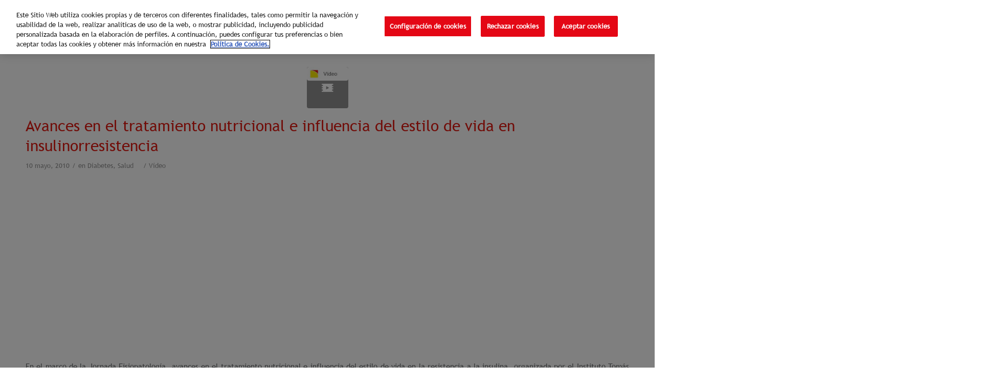

--- FILE ---
content_type: text/html; charset=UTF-8
request_url: https://www.institutotomaspascualsanz.com/temas/salud/diabetes/page/27/
body_size: 243342
content:
<!DOCTYPE html>
<html lang="es-ES" prefix="og: http://ogp.me/ns#" class="html_stretched responsive av-preloader-disabled av-default-lightbox  html_header_top html_logo_left html_main_nav_header html_menu_right html_custom html_header_sticky html_header_shrinking_disabled html_mobile_menu_tablet html_disabled html_header_searchicon_disabled html_content_align_center html_header_unstick_top_disabled html_header_stretch html_entry_id_37677 ">
<head>
<meta charset="UTF-8" />


<!-- mobile setting -->
<meta name="viewport" content="width=device-width, initial-scale=1, maximum-scale=1">

<!-- Scripts/CSS and wp_head hook -->

<!-- This site is optimized with the Yoast SEO plugin v4.2.1 - https://yoast.com/wordpress/plugins/seo/ -->
<title>Diabetes Archivos - Página 27 de 27 - Instituto Tomas Pascual Sanz</title>
<link rel="canonical" href="https://www.institutotomaspascualsanz.com/temas/salud/diabetes/page/27/" />
<link rel="prev" href="https://www.institutotomaspascualsanz.com/temas/salud/diabetes/page/26/" />
<meta property="og:locale" content="es_ES" />
<meta property="og:type" content="object" />
<meta property="og:title" content="Diabetes Archivos - Página 27 de 27 - Instituto Tomas Pascual Sanz" />
<meta property="og:url" content="https://www.institutotomaspascualsanz.com/temas/salud/diabetes/page/27/" />
<meta property="og:site_name" content="Instituto Tomas Pascual Sanz" />
<meta name="twitter:card" content="summary" />
<meta name="twitter:title" content="Diabetes Archivos - Página 27 de 27 - Instituto Tomas Pascual Sanz" />
<meta name="twitter:site" content="@Institutotps" />
<!-- / Yoast SEO plugin. -->

<link rel='dns-prefetch' href='//www.google.com' />
<link rel='dns-prefetch' href='//cdn.jsdelivr.net' />
<link rel='dns-prefetch' href='//s.w.org' />
<link rel="alternate" type="application/rss+xml" title="Instituto Tomas Pascual Sanz &raquo; Feed" href="https://www.institutotomaspascualsanz.com/feed/" />
<link rel="alternate" type="application/rss+xml" title="Instituto Tomas Pascual Sanz &raquo; RSS de los comentarios" href="https://www.institutotomaspascualsanz.com/comments/feed/" />
<link rel="alternate" type="text/calendar" title="Instituto Tomas Pascual Sanz &raquo; iCal Feed" href="https://www.institutotomaspascualsanz.com/agenda/?ical=1" />
<link rel="alternate" type="application/rss+xml" title="Instituto Tomas Pascual Sanz &raquo; Diabetes RSS de la categoría" href="https://www.institutotomaspascualsanz.com/temas/salud/diabetes/feed/" />
		<script type="text/javascript">
			window._wpemojiSettings = {"baseUrl":"https:\/\/s.w.org\/images\/core\/emoji\/2\/72x72\/","ext":".png","svgUrl":"https:\/\/s.w.org\/images\/core\/emoji\/2\/svg\/","svgExt":".svg","source":{"concatemoji":"https:\/\/www.institutotomaspascualsanz.com\/wp-includes\/js\/wp-emoji-release.min.js?ver=4.6.27"}};
			!function(e,o,t){var a,n,r;function i(e){var t=o.createElement("script");t.src=e,t.type="text/javascript",o.getElementsByTagName("head")[0].appendChild(t)}for(r=Array("simple","flag","unicode8","diversity","unicode9"),t.supports={everything:!0,everythingExceptFlag:!0},n=0;n<r.length;n++)t.supports[r[n]]=function(e){var t,a,n=o.createElement("canvas"),r=n.getContext&&n.getContext("2d"),i=String.fromCharCode;if(!r||!r.fillText)return!1;switch(r.textBaseline="top",r.font="600 32px Arial",e){case"flag":return(r.fillText(i(55356,56806,55356,56826),0,0),n.toDataURL().length<3e3)?!1:(r.clearRect(0,0,n.width,n.height),r.fillText(i(55356,57331,65039,8205,55356,57096),0,0),a=n.toDataURL(),r.clearRect(0,0,n.width,n.height),r.fillText(i(55356,57331,55356,57096),0,0),a!==n.toDataURL());case"diversity":return r.fillText(i(55356,57221),0,0),a=(t=r.getImageData(16,16,1,1).data)[0]+","+t[1]+","+t[2]+","+t[3],r.fillText(i(55356,57221,55356,57343),0,0),a!=(t=r.getImageData(16,16,1,1).data)[0]+","+t[1]+","+t[2]+","+t[3];case"simple":return r.fillText(i(55357,56835),0,0),0!==r.getImageData(16,16,1,1).data[0];case"unicode8":return r.fillText(i(55356,57135),0,0),0!==r.getImageData(16,16,1,1).data[0];case"unicode9":return r.fillText(i(55358,56631),0,0),0!==r.getImageData(16,16,1,1).data[0]}return!1}(r[n]),t.supports.everything=t.supports.everything&&t.supports[r[n]],"flag"!==r[n]&&(t.supports.everythingExceptFlag=t.supports.everythingExceptFlag&&t.supports[r[n]]);t.supports.everythingExceptFlag=t.supports.everythingExceptFlag&&!t.supports.flag,t.DOMReady=!1,t.readyCallback=function(){t.DOMReady=!0},t.supports.everything||(a=function(){t.readyCallback()},o.addEventListener?(o.addEventListener("DOMContentLoaded",a,!1),e.addEventListener("load",a,!1)):(e.attachEvent("onload",a),o.attachEvent("onreadystatechange",function(){"complete"===o.readyState&&t.readyCallback()})),(a=t.source||{}).concatemoji?i(a.concatemoji):a.wpemoji&&a.twemoji&&(i(a.twemoji),i(a.wpemoji)))}(window,document,window._wpemojiSettings);
		</script>
		<style type="text/css">
img.wp-smiley,
img.emoji {
	display: inline !important;
	border: none !important;
	box-shadow: none !important;
	height: 1em !important;
	width: 1em !important;
	margin: 0 .07em !important;
	vertical-align: -0.1em !important;
	background: none !important;
	padding: 0 !important;
}
</style>
<link rel='stylesheet' id='um_recaptcha-css'  href='https://www.institutotomaspascualsanz.com/wp-content/plugins/um-recaptcha/assets/css/um-recaptcha.css?ver=4.6.27' type='text/css' media='all' />
<link rel='stylesheet' id='contact-form-7-css'  href='https://www.institutotomaspascualsanz.com/wp-content/plugins/contact-form-7/includes/css/styles.css?ver=4.6.1' type='text/css' media='all' />
<link rel='stylesheet' id='font-awesome-css'  href='https://www.institutotomaspascualsanz.com/wp-content/plugins/download-manager/assets/font-awesome/css/font-awesome.min.css?ver=4.6.27' type='text/css' media='all' />
<link rel='stylesheet' id='wpdm-bootstrap-css'  href='https://www.institutotomaspascualsanz.com/wp-content/plugins/download-manager/assets/bootstrap/css/bootstrap.css?ver=4.6.27' type='text/css' media='all' />
<link rel='stylesheet' id='wpdm-front-css'  href='https://www.institutotomaspascualsanz.com/wp-content/plugins/download-manager/assets/css/front.css?ver=4.6.27' type='text/css' media='all' />
<link rel='stylesheet' id='latest-posts-widget-css'  href='https://www.institutotomaspascualsanz.com/wp-content/plugins/latest-posts-widget/latest-posts.css?ver=4.6.27' type='text/css' media='all' />
<link rel='stylesheet' id='popup-maker-site-css'  href='https://www.institutotomaspascualsanz.com/wp-content/plugins/popup-maker/assets/css/site.min.css?ver=1.4.9' type='text/css' media='all' />
<link rel='stylesheet' id='dashicons-css'  href='https://www.institutotomaspascualsanz.com/wp-includes/css/dashicons.min.css?ver=4.6.27' type='text/css' media='all' />
<link rel='stylesheet' id='default-icon-styles-css'  href='https://www.institutotomaspascualsanz.com/wp-content/plugins/svg-vector-icon-plugin/public/../admin/css/wordpress-svg-icon-plugin-style.min.css?ver=4.6.27' type='text/css' media='all' />
<link rel='stylesheet' id='avia-grid-css'  href='https://www.institutotomaspascualsanz.com/wp-content/themes/enfold/css/grid.css?ver=2' type='text/css' media='all' />
<link rel='stylesheet' id='avia-base-css'  href='https://www.institutotomaspascualsanz.com/wp-content/themes/enfold/css/base.css?ver=2' type='text/css' media='all' />
<link rel='stylesheet' id='avia-layout-css'  href='https://www.institutotomaspascualsanz.com/wp-content/themes/enfold/css/layout.css?ver=2' type='text/css' media='all' />
<link rel='stylesheet' id='avia-scs-css'  href='https://www.institutotomaspascualsanz.com/wp-content/themes/enfold/css/shortcodes.css?ver=2' type='text/css' media='all' />
<link rel='stylesheet' id='avia-popup-css-css'  href='https://www.institutotomaspascualsanz.com/wp-content/themes/enfold/js/aviapopup/magnific-popup.css?ver=1' type='text/css' media='screen' />
<link rel='stylesheet' id='avia-media-css'  href='https://www.institutotomaspascualsanz.com/wp-content/themes/enfold/js/mediaelement/skin-1/mediaelementplayer.css?ver=1' type='text/css' media='screen' />
<link rel='stylesheet' id='avia-print-css'  href='https://www.institutotomaspascualsanz.com/wp-content/themes/enfold/css/print.css?ver=1' type='text/css' media='print' />
<link rel='stylesheet' id='avia-dynamic-css'  href='https://www.institutotomaspascualsanz.com/wp-content/uploads/dynamic_avia/enfold.css?ver=5b4dd619bdc7b' type='text/css' media='all' />
<link rel='stylesheet' id='avia-custom-css'  href='https://www.institutotomaspascualsanz.com/wp-content/themes/enfold/css/custom.css?ver=2' type='text/css' media='all' />
<link rel='stylesheet' id='wpdreams-asp-basic-css'  href='https://www.institutotomaspascualsanz.com/wp-content/plugins/ajax-search-pro/css/style.basic.css?ver=3d5zFU' type='text/css' media='all' />
<link rel='stylesheet' id='arpw-style-css'  href='https://www.institutotomaspascualsanz.com/wp-content/plugins/advanced-random-posts-widget/assets/css/arpw-frontend.css?ver=4.6.27' type='text/css' media='all' />
<link rel='stylesheet' id='wptt_front-css'  href='https://www.institutotomaspascualsanz.com/wp-content/plugins/wp-twitter-feeds/controller/../css/admin_style.min.css?ver=4.6.27' type='text/css' media='all' />
<link rel='stylesheet' id='avia-events-cal-css'  href='https://www.institutotomaspascualsanz.com/wp-content/themes/enfold/config-events-calendar/event-mod.css?ver=4.6.27' type='text/css' media='all' />
<link rel='stylesheet' id='bfa-font-awesome-css'  href='//cdn.jsdelivr.net/fontawesome/4.7.0/css/font-awesome.min.css?ver=4.7.0' type='text/css' media='all' />
<link rel='stylesheet' id='um_minified-css'  href='https://www.institutotomaspascualsanz.com/wp-content/plugins/ultimate-member/assets/css/um.min.css?ver=1.3.82' type='text/css' media='all' />
<script>if (document.location.protocol != "https:") {document.location = document.URL.replace(/^http:/i, "https:");}</script><script type='text/javascript' src='https://www.institutotomaspascualsanz.com/wp-includes/js/jquery/jquery.js?ver=1.12.4'></script>
<script type='text/javascript' src='https://www.institutotomaspascualsanz.com/wp-includes/js/jquery/jquery-migrate.min.js?ver=1.4.1'></script>
<script type='text/javascript' src='https://www.institutotomaspascualsanz.com/wp-content/plugins/download-manager/assets/bootstrap/js/bootstrap.min.js?ver=4.6.27'></script>
<script type='text/javascript' src='https://www.institutotomaspascualsanz.com/wp-content/plugins/download-manager/assets/js/front.js?ver=4.6.27'></script>
<script type='text/javascript' src='https://www.institutotomaspascualsanz.com/wp-content/plugins/download-manager/assets/js/chosen.jquery.min.js?ver=4.6.27'></script>
<script type='text/javascript' src='https://www.institutotomaspascualsanz.com/wp-content/themes/enfold/js/avia-compat.js?ver=2'></script>
<meta name="generator" content="WordPress Download Manager 2.8.9" />
<link rel='https://api.w.org/' href='https://www.institutotomaspascualsanz.com/wp-json/' />
<link rel="EditURI" type="application/rsd+xml" title="RSD" href="https://www.institutotomaspascualsanz.com/xmlrpc.php?rsd" />
<link rel="wlwmanifest" type="application/wlwmanifest+xml" href="https://www.institutotomaspascualsanz.com/wp-includes/wlwmanifest.xml" /> 

        <script>
            var wpdm_site_url = 'https://www.institutotomaspascualsanz.com/';
            var ajax_url = 'https://www.institutotomaspascualsanz.com/wp-admin/admin-ajax.php';
        </script>


        <!-- OneTrust Cookies Consent Notice start for institutotomaspascualsanz.com -->
<script type="text/javascript" src="https://cdn.cookielaw.org/consent/0066ea52-a466-48c9-b757-db221bbbc717/OtAutoBlock.js" ></script>
<script src="https://cdn.cookielaw.org/scripttemplates/otSDKStub.js"  type="text/javascript" charset="UTF-8" data-domain-script="0066ea52-a466-48c9-b757-db221bbbc717" ></script>
<script type="text/javascript">
function OptanonWrapper() { }
</script>
<!-- OneTrust Cookies Consent Notice end for institutotomaspascualsanz.com -->
    <style id="pum-styles" type="text/css">
    /* Popup Google Fonts */
@import url('//fonts.googleapis.com/css?family=Acme|Montserrat');

/* Popup Theme 50721: Framed Border */
.pum-theme-50721, .pum-theme-framed-border { background-color: rgba( 255, 255, 255, 0.5 ) } 
.pum-theme-50721 .pum-container, .pum-theme-framed-border .pum-container { padding: 18px; border-radius: 0px; border: 20px outset #dd3333; box-shadow: 1px 1px 3px 0px rgba( 2, 2, 2, 0.97 ) inset; background-color: rgba( 255, 251, 239, 1 ) } 
.pum-theme-50721 .pum-title, .pum-theme-framed-border .pum-title { color: #000000; text-align: left; text-shadow: 0px 0px 0px rgba( 2, 2, 2, 0.23 ); font-family: inherit; font-size: 32px; line-height: 36px } 
.pum-theme-50721 .pum-content, .pum-theme-framed-border .pum-content { color: #2d2d2d; font-family: inherit } 
.pum-theme-50721 .pum-content + .pum-close, .pum-theme-framed-border .pum-content + .pum-close { height: 20px; width: 20px; left: auto; right: -20px; bottom: auto; top: -20px; padding: 0px; color: #ffffff; font-family: Acme; font-size: 20px; line-height: 20px; border: 1px none #ffffff; border-radius: 0px; box-shadow: 0px 0px 0px 0px rgba( 2, 2, 2, 0.23 ); text-shadow: 0px 0px 0px rgba( 0, 0, 0, 0.23 ); background-color: rgba( 0, 0, 0, 0.55 ) } 
/* Popup Theme 50720: Cutting Edge */
.pum-theme-50720, .pum-theme-cutting-edge { background-color: rgba( 0, 0, 0, 0.5 ) } 
.pum-theme-50720 .pum-container, .pum-theme-cutting-edge .pum-container { padding: 18px; border-radius: 0px; border: 1px none #000000; box-shadow: 0px 10px 25px 0px rgba( 2, 2, 2, 0.5 ); background-color: rgba( 30, 115, 190, 1 ) } 
.pum-theme-50720 .pum-title, .pum-theme-cutting-edge .pum-title { color: #ffffff; text-align: left; text-shadow: 0px 0px 0px rgba( 2, 2, 2, 0.23 ); font-family: Sans-Serif; font-size: 26px; line-height: 28px } 
.pum-theme-50720 .pum-content, .pum-theme-cutting-edge .pum-content { color: #ffffff; font-family: inherit } 
.pum-theme-50720 .pum-content + .pum-close, .pum-theme-cutting-edge .pum-content + .pum-close { height: 24px; width: 24px; left: auto; right: 0px; bottom: auto; top: 0px; padding: 0px; color: #1e73be; font-family: inherit; font-size: 32px; line-height: 24px; border: 1px none #ffffff; border-radius: 0px; box-shadow: -1px 1px 1px 0px rgba( 2, 2, 2, 0.1 ); text-shadow: -1px 1px 1px rgba( 0, 0, 0, 0.1 ); background-color: rgba( 238, 238, 34, 1 ) } 
/* Popup Theme 50719: Hello Box */
.pum-theme-50719, .pum-theme-hello-box { background-color: rgba( 0, 0, 0, 0.75 ) } 
.pum-theme-50719 .pum-container, .pum-theme-hello-box .pum-container { padding: 30px; border-radius: 80px; border: 14px solid #81d742; box-shadow: 0px 0px 0px 0px rgba( 2, 2, 2, 0 ); background-color: rgba( 255, 255, 255, 1 ) } 
.pum-theme-50719 .pum-title, .pum-theme-hello-box .pum-title { color: #2d2d2d; text-align: left; text-shadow: 0px 0px 0px rgba( 2, 2, 2, 0.23 ); font-family: Montserrat; font-size: 32px; line-height: 36px } 
.pum-theme-50719 .pum-content, .pum-theme-hello-box .pum-content { color: #2d2d2d; font-family: inherit } 
.pum-theme-50719 .pum-content + .pum-close, .pum-theme-hello-box .pum-content + .pum-close { height: auto; width: auto; left: auto; right: -30px; bottom: auto; top: -30px; padding: 0px; color: #2d2d2d; font-family: inherit; font-size: 32px; line-height: 28px; border: 1px none #ffffff; border-radius: 28px; box-shadow: 0px 0px 0px 0px rgba( 2, 2, 2, 0.23 ); text-shadow: 0px 0px 0px rgba( 0, 0, 0, 0.23 ); background-color: rgba( 255, 255, 255, 1 ) } 
/* Popup Theme 50718: Enterprise Blue */
.pum-theme-50718, .pum-theme-enterprise-blue { background-color: rgba( 0, 0, 0, 0.7 ) } 
.pum-theme-50718 .pum-container, .pum-theme-enterprise-blue .pum-container { padding: 28px; border-radius: 5px; border: 1px none #000000; box-shadow: 0px 10px 25px 4px rgba( 2, 2, 2, 0.5 ); background-color: rgba( 255, 255, 255, 1 ) } 
.pum-theme-50718 .pum-title, .pum-theme-enterprise-blue .pum-title { color: #315b7c; text-align: left; text-shadow: 0px 0px 0px rgba( 2, 2, 2, 0.23 ); font-family: inherit; font-size: 34px; line-height: 36px } 
.pum-theme-50718 .pum-content, .pum-theme-enterprise-blue .pum-content { color: #2d2d2d; font-family: inherit } 
.pum-theme-50718 .pum-content + .pum-close, .pum-theme-enterprise-blue .pum-content + .pum-close { height: 28px; width: 28px; left: auto; right: 8px; bottom: auto; top: 8px; padding: 4px; color: #ffffff; font-family: inherit; font-size: 20px; line-height: 20px; border: 1px none #ffffff; border-radius: 42px; box-shadow: 0px 0px 0px 0px rgba( 2, 2, 2, 0.23 ); text-shadow: 0px 0px 0px rgba( 0, 0, 0, 0.23 ); background-color: rgba( 49, 91, 124, 1 ) } 
/* Popup Theme 50717: Light Box */
.pum-theme-50717, .pum-theme-lightbox { background-color: rgba( 0, 0, 0, 0.6 ) } 
.pum-theme-50717 .pum-container, .pum-theme-lightbox .pum-container { padding: 18px; border-radius: 3px; border: 8px solid #000000; box-shadow: 0px 0px 30px 0px rgba( 2, 2, 2, 1 ); background-color: rgba( 255, 255, 255, 1 ) } 
.pum-theme-50717 .pum-title, .pum-theme-lightbox .pum-title { color: #000000; text-align: left; text-shadow: 0px 0px 0px rgba( 2, 2, 2, 0.23 ); font-family: inherit; font-size: 32px; line-height: 36px } 
.pum-theme-50717 .pum-content, .pum-theme-lightbox .pum-content { color: #000000; font-family: inherit } 
.pum-theme-50717 .pum-content + .pum-close, .pum-theme-lightbox .pum-content + .pum-close { height: 30px; width: 30px; left: auto; right: -24px; bottom: auto; top: -24px; padding: 0px; color: #ffffff; font-family: inherit; font-size: 24px; line-height: 26px; border: 2px solid #ffffff; border-radius: 30px; box-shadow: 0px 0px 15px 1px rgba( 2, 2, 2, 0.75 ); text-shadow: 0px 0px 0px rgba( 0, 0, 0, 0.23 ); background-color: rgba( 0, 0, 0, 1 ) } 
/* Popup Theme 396: Default Theme */
.pum-theme-396, .pum-theme-default-theme { background-color: rgba( 255, 255, 255, 1 ) } 
.pum-theme-396 .pum-container, .pum-theme-default-theme .pum-container { padding: 18px; border-radius: 0px; border: 1px none #000000; box-shadow: 1px 1px 3px 0px rgba( 2, 2, 2, 0.23 ); background-color: rgba( 249, 249, 249, 1 ) } 
.pum-theme-396 .pum-title, .pum-theme-default-theme .pum-title { color: #000000; text-align: left; text-shadow: 0px 0px 0px rgba( 2, 2, 2, 0.23 ); font-family: inherit; font-weight: inherit; font-size: 32px; font-style: normal; line-height: 36px } 
.pum-theme-396 .pum-content, .pum-theme-default-theme .pum-content { color: #8c8c8c; font-family: inherit; font-weight: inherit; font-style: normal } 
.pum-theme-396 .pum-content + .pum-close, .pum-theme-default-theme .pum-content + .pum-close { height: auto; width: auto; left: auto; right: 0px; bottom: auto; top: 0px; padding: 8px; color: #ffffff; font-family: inherit; font-weight: inherit; font-size: 12px; font-style: normal; line-height: 14px; border: 1px none #ffffff; border-radius: 0px; box-shadow: 0px 0px 0px 0px rgba( 2, 2, 2, 0.23 ); text-shadow: 0px 0px 0px rgba( 0, 0, 0, 0.23 ); background-color: rgba( 0, 183, 205, 1 ) } 
        </style><script type="text/javascript">
var ajaxurl = 'https://www.institutotomaspascualsanz.com/wp-admin/admin-ajax.php';
</script>
    <style type="text/css" media="all">.shortcode-star-rating{padding:0 0.5em;}.dashicons{font-size:20px;width:auto;height:auto;line-height:normal;text-decoration:inherit;vertical-align:middle;}.shortcode-star-rating [class^="dashicons dashicons-star-"]:before{color:#FCAE00;}.ssr-int{margin-left:0.2em;font-size:13px;vertical-align:middle;color:#333;}/*.shortcode-star-rating:before,.shortcode-star-rating:after{display: block;height:0;visibility:hidden;content:"\0020";}.shortcode-star-rating:after{clear:both;}*/</style>
  <style>.dashicons.dashicons-star-filled{color:$ffff00}.dashicons-star-empty{color:$ffff00}</style><link rel="profile" href="https://gmpg.org/xfn/11" />
<link rel="alternate" type="application/rss+xml" title="Instituto Tomas Pascual Sanz RSS2 Feed" href="https://www.institutotomaspascualsanz.com/feed/" />
<link rel="pingback" href="https://www.institutotomaspascualsanz.com/xmlrpc.php" />

<style type='text/css' media='screen'>
 #top #header_main > .container, #top #header_main > .container .main_menu ul:first-child > li > a, #top #header_main #menu-item-shop .cart_dropdown_link{ height:75px; line-height: 75px; }
 .html_top_nav_header .av-logo-container{ height:75px;  }
 .html_header_top.html_header_sticky #top #wrap_all #main{ padding-top:75px; } 
</style>
<!--[if lt IE 9]><script src="https://www.institutotomaspascualsanz.com/wp-content/themes/enfold/js/html5shiv.js"></script><![endif]-->
<link rel="icon" href="https://www.institutotomaspascualsanz.com/wp-content/uploads/2015/10/favicon.png" type="image/png">
                <link href='//fonts.googleapis.com/css?family=Open+Sans:300|Open+Sans:400|Open+Sans:700' rel='stylesheet' type='text/css'>
             
		<script type="text/javascript">

		var ultimatemember_image_upload_url = 'https://www.institutotomaspascualsanz.com/wp-content/plugins/ultimate-member/core/lib/upload/um-image-upload.php';
		var ultimatemember_file_upload_url = 'https://www.institutotomaspascualsanz.com/wp-content/plugins/ultimate-member/core/lib/upload/um-file-upload.php';
		var ultimatemember_ajax_url = 'https://www.institutotomaspascualsanz.com/wp-admin/admin-ajax.php';

		</script>

	
		<style type="text/css">.request_name { display: none !important; }</style>

			<style type="text/css">.recentcomments a{display:inline !important;padding:0 !important;margin:0 !important;}</style>
		
<!-- Dynamic Widgets by QURL - http://www.qurl.nl //-->
                <style type="text/css">
                    <!--
                    
div[id*='ajaxsearchpro1_'] div.asp_loader,
div[id*='ajaxsearchpro1_'] div.asp_loader * {
    /* display: none; */
    box-sizing: border-box !important;
    margin: 0;
    padding: 0;
    /* vertical-align: middle !important; */
    box-shadow: none;
}

div[id*='ajaxsearchpro1_'] div.asp_loader {
    box-sizing: border-box;
    display: flex;
    flex: 0 1 auto;
    flex-direction: column;
    flex-grow: 0;
    flex-shrink: 0;
    flex-basis:28px;
    max-width: 100%;
    max-height: 100%;
    align-items: center;
    justify-content: center;
}

div[id*='ajaxsearchpro1_'] div.asp_loader-inner {
    width: 100%;
    margin: 0 auto;
    text-align: center;
    /* vertical-align: text-top; */
    height: 100%;
}
 
@-webkit-keyframes rotate-simple {
    0% {
        -webkit-transform: rotate(0deg);
        transform: rotate(0deg); }

    50% {
        -webkit-transform: rotate(180deg);
        transform: rotate(180deg); }

    100% {
        -webkit-transform: rotate(360deg);
        transform: rotate(360deg); } }

@keyframes rotate-simple {
    0% {
        -webkit-transform: rotate(0deg);
        transform: rotate(0deg); }

    50% {
        -webkit-transform: rotate(180deg);
        transform: rotate(180deg); }

    100% {
        -webkit-transform: rotate(360deg);
        transform: rotate(360deg); } }
div[id*='ajaxsearchpro1_'] div.asp_simple-circle {
    margin: 0;
    height: 100%;
    width: 100%;
    animation: rotate-simple 0.8s infinite linear;
    -webkit-animation: rotate-simple 0.8s infinite linear;
    border: 4px solid rgb(228, 27, 19);
    border-right-color: transparent;
    border-radius: 50%;
    box-sizing: border-box;
}

div[id*='ajaxsearchprores1_'] .asp_res_loader div.asp_loader,
div[id*='ajaxsearchprores1_'] .asp_res_loader div.asp_loader * {
    /* display: none; */
    box-sizing: border-box !important;
    margin: 0;
    padding: 0;
    /* vertical-align: middle !important; */
    box-shadow: none;
}

div[id*='ajaxsearchprores1_'] .asp_res_loader div.asp_loader {
    box-sizing: border-box;
    display: flex;
    flex: 0 1 auto;
    flex-direction: column;
    flex-grow: 0;
    flex-shrink: 0;
    flex-basis:28px;
    max-width: 100%;
    max-height: 100%;
    align-items: center;
    justify-content: center;
}

div[id*='ajaxsearchprores1_'] .asp_res_loader div.asp_loader-inner {
    width: 100%;
    margin: 0 auto;
    text-align: center;
    /* vertical-align: text-top; */
    height: 100%;
}
 
@-webkit-keyframes rotate-simple {
    0% {
        -webkit-transform: rotate(0deg);
        transform: rotate(0deg); }

    50% {
        -webkit-transform: rotate(180deg);
        transform: rotate(180deg); }

    100% {
        -webkit-transform: rotate(360deg);
        transform: rotate(360deg); } }

@keyframes rotate-simple {
    0% {
        -webkit-transform: rotate(0deg);
        transform: rotate(0deg); }

    50% {
        -webkit-transform: rotate(180deg);
        transform: rotate(180deg); }

    100% {
        -webkit-transform: rotate(360deg);
        transform: rotate(360deg); } }
div[id*='ajaxsearchprores1_'] .asp_res_loader div.asp_simple-circle {
    margin: 0;
    height: 100%;
    width: 100%;
    animation: rotate-simple 0.8s infinite linear;
    -webkit-animation: rotate-simple 0.8s infinite linear;
    border: 4px solid rgb(228, 27, 19);
    border-right-color: transparent;
    border-radius: 50%;
    box-sizing: border-box;
}

#ajaxsearchpro1_1 div.asp_loader, #ajaxsearchpro1_2 div.asp_loader,
#ajaxsearchpro1_1 div.asp_loader *, #ajaxsearchpro1_2 div.asp_loader * {
    /* display: none; */
    box-sizing: border-box !important;
    margin: 0;
    padding: 0;
    /* vertical-align: middle !important; */
    box-shadow: none;
}

#ajaxsearchpro1_1 div.asp_loader, #ajaxsearchpro1_2 div.asp_loader {
    box-sizing: border-box;
    display: flex;
    flex: 0 1 auto;
    flex-direction: column;
    flex-grow: 0;
    flex-shrink: 0;
    flex-basis:28px;
    max-width: 100%;
    max-height: 100%;
    align-items: center;
    justify-content: center;
}

#ajaxsearchpro1_1 div.asp_loader-inner, #ajaxsearchpro1_2 div.asp_loader-inner {
    width: 100%;
    margin: 0 auto;
    text-align: center;
    /* vertical-align: text-top; */
    height: 100%;
}
 
@-webkit-keyframes rotate-simple {
    0% {
        -webkit-transform: rotate(0deg);
        transform: rotate(0deg); }

    50% {
        -webkit-transform: rotate(180deg);
        transform: rotate(180deg); }

    100% {
        -webkit-transform: rotate(360deg);
        transform: rotate(360deg); } }

@keyframes rotate-simple {
    0% {
        -webkit-transform: rotate(0deg);
        transform: rotate(0deg); }

    50% {
        -webkit-transform: rotate(180deg);
        transform: rotate(180deg); }

    100% {
        -webkit-transform: rotate(360deg);
        transform: rotate(360deg); } }
#ajaxsearchpro1_1 div.asp_simple-circle, #ajaxsearchpro1_2 div.asp_simple-circle {
    margin: 0;
    height: 100%;
    width: 100%;
    animation: rotate-simple 0.8s infinite linear;
    -webkit-animation: rotate-simple 0.8s infinite linear;
    border: 4px solid rgb(228, 27, 19);
    border-right-color: transparent;
    border-radius: 50%;
    box-sizing: border-box;
}

@-webkit-keyframes asp_an_fadeInDown {
    0% {
        opacity: 0;
        -webkit-transform: translateY(-20px);
    }

    100% {
        opacity: 1;
        -webkit-transform: translateY(0);
    }
}

@keyframes asp_an_fadeInDown {
    0% {
        opacity: 0;
        transform: translateY(-20px);
    }

    100% {
        opacity: 1;
        transform: translateY(0);
    }
}

.asp_an_fadeInDown {
    -webkit-animation-name:  asp_an_fadeInDown;
    animation-name:  asp_an_fadeInDown;
}
 


@font-face {
    font-family: 'asppsicons2';
    src: url('https://www.institutotomaspascualsanz.com/wp-content/plugins/ajax-search-pro/css/fonts/icons/icons2.eot');
    src: url('https://www.institutotomaspascualsanz.com/wp-content/plugins/ajax-search-pro/css/fonts/icons/icons2.eot?#iefix') format('embedded-opentype'),
         url('https://www.institutotomaspascualsanz.com/wp-content/plugins/ajax-search-pro/css/fonts/icons/icons2.woff2') format('woff2'),
         url('https://www.institutotomaspascualsanz.com/wp-content/plugins/ajax-search-pro/css/fonts/icons/icons2.woff') format('woff'),
         url('https://www.institutotomaspascualsanz.com/wp-content/plugins/ajax-search-pro/css/fonts/icons/icons2.ttf') format('truetype'),
         url('https://www.institutotomaspascualsanz.com/wp-content/plugins/ajax-search-pro/css/fonts/icons/icons2.svg#icons') format('svg');
    font-weight: normal;
    font-style: normal;
}
div.ajaxsearchpro[id*="ajaxsearchprores1_"],
div.ajaxsearchpro[id*="ajaxsearchprores1_"] *,
div.ajaxsearchpro[id*="ajaxsearchpro1_"],
div.ajaxsearchpro[id*="ajaxsearchpro1_"] *,
div.ajaxsearchpro[id*="ajaxsearchprosettings1_"],
div.ajaxsearchpro[id*="ajaxsearchprosettings1_"] * {
    -webkit-box-sizing: content-box; /* Safari/Chrome, other WebKit */
    -moz-box-sizing: content-box; /* Firefox, other Gecko */
    -ms-box-sizing: content-box;
    -o-box-sizing: content-box;
    box-sizing: content-box;
    border: 0;
    border-radius: 0;
    text-transform: none;
    text-shadow: none;
    box-shadow: none;
    text-decoration: none;
    text-align: left;
    letter-spacing: normal;
}

/* Margin and padding gets wrecked if set with compatibility.. */
div.ajaxsearchpro[id*="ajaxsearchprores1_"],
div.ajaxsearchpro[id*="ajaxsearchprores1_"] *,
div.ajaxsearchpro[id*="ajaxsearchpro1_"],
div.ajaxsearchpro[id*="ajaxsearchpro1_"] *,
div.ajaxsearchpro[id*="ajaxsearchprosettings1_"],
div.ajaxsearchpro[id*="ajaxsearchprosettings1_"] * {
    padding: 0;
    margin: 0;
}

.wpdreams_clear {
    clear: both;
}

    #ajaxsearchpro1_1,
    #ajaxsearchpro1_2,
div.ajaxsearchpro[id*="ajaxsearchpro1_"] {
  width: 95%;
  height: auto;
  border-radius: 5px;
  background: #d1eaff;
                background-image: -webkit-linear-gradient(0deg, rgb(255, 255, 255), rgb(255, 255, 255));
            background-image: -moz-linear-gradient(0deg, rgb(255, 255, 255), rgb(255, 255, 255));
            background-image: -o-linear-gradient(0deg, rgb(255, 255, 255), rgb(255, 255, 255));
            background-image: -ms-linear-gradient(0deg, rgb(255, 255, 255) 0%, rgb(255, 255, 255) 100%);
            background-image: linear-gradient(0deg, rgb(255, 255, 255), rgb(255, 255, 255));
          overflow: hidden;
  border:0px none rgba(0, 0, 0, 1);border-radius:0px 0px 0px 0px;  box-shadow:0px 0px 0px 0px #000000 ;}

    #ajaxsearchpro1_1 .probox,
    #ajaxsearchpro1_2 .probox,
div.ajaxsearchpro[id*="ajaxsearchpro1_"] .probox {
  margin: 0px;
  height: 40px;
              background-image: -moz-radial-gradient(center, ellipse cover,  rgb(255, 255, 255), rgb(255, 255, 255));
            background-image: -webkit-gradient(radial, center center, 0px, center center, 100%, rgb(255, 255, 255), rgb(255, 255, 255));
            background-image: -webkit-radial-gradient(center, ellipse cover,  rgb(255, 255, 255), rgb(255, 255, 255));
            background-image: -o-radial-gradient(center, ellipse cover,  rgb(255, 255, 255), rgb(255, 255, 255));
            background-image: -ms-radial-gradient(center, ellipse cover,  rgb(255, 255, 255), rgb(255, 255, 255));
            background-image: radial-gradient(ellipse at center,  rgb(255, 255, 255), rgb(255, 255, 255));
          border:0px none rgb(104, 174, 199);border-radius:3px 3px 3px 3px;  box-shadow:1px 0px 6px -3px rgb(181, 181, 181) inset;}



p[id*=asp-try-1] {
    color: rgb(85, 85, 85) !important;
    display: block;
}

div.asp_main_container+[id*=asp-try-1] {
        width: 95%;
}

p[id*=asp-try-1] a {
    color: rgb(255, 181, 86) !important;
}

    #ajaxsearchpro1_1 .probox .proinput,
    #ajaxsearchpro1_2 .probox .proinput,
div.ajaxsearchpro[id*="ajaxsearchpro1_"] .probox .proinput {
  font-weight:normal;font-family:'Open Sans';color:rgb(108, 111, 112);font-size:16px;line-height:25px;text-shadow:px 0px 0px rgba(255, 255, 255, 0);    line-height: normal;
  flex-grow: 1;
  order: 5;
  /* Ipad and stuff.. */
  -webkit-flex-grow: 1;
  -webkit-order: 5;
}

    #ajaxsearchpro1_1 .probox .proinput input.orig,
    #ajaxsearchpro1_2 .probox .proinput input.orig,
div.ajaxsearchpro[id*="ajaxsearchpro1_"] .probox .proinput input.orig {
    font-weight:normal;font-family:'Open Sans';color:rgb(108, 111, 112);font-size:16px;line-height:25px;text-shadow:px 0px 0px rgba(255, 255, 255, 0);    line-height: normal;
    border: 0;
    box-shadow: none;
    height: 40px;
    position: relative;
    z-index: 50;
    padding: 0 !important;
    padding-top: 2px !important;
    margin: -1px 0 0 -4px !important;
    width: 100%;
    background: transparent !important;
}

    #ajaxsearchpro1_1 .probox .proinput input.autocomplete,
    #ajaxsearchpro1_2 .probox .proinput input.autocomplete,
div.ajaxsearchpro[id*="ajaxsearchpro1_"] .probox .proinput input.autocomplete {
    font-weight:normal;font-family:'Open Sans';color:rgb(108, 111, 112);font-size:16px;line-height:25px;text-shadow:px 0px 0px rgba(255, 255, 255, 0);    line-height: normal;
    opacity: 0.25;
    height: 40px;
    display: block;
    position: relative;
    z-index: 1;
    padding: 0 !important;
    margin: -1px 0 0 -4px !important;
    margin-top: -40px !important;
    width: 100%;
    background: transparent !important;
}

    .rtl #ajaxsearchpro1_1 .probox .proinput input.orig,
    .rtl #ajaxsearchpro1_2 .probox .proinput input.orig,
    .rtl #ajaxsearchpro1_1 .probox .proinput input.autocomplete,
    .rtl #ajaxsearchpro1_2 .probox .proinput input.autocomplete,
.rtl div.ajaxsearchpro[id*="ajaxsearchpro1_"] .probox .proinput input.orig,
.rtl div.ajaxsearchpro[id*="ajaxsearchpro1_"] .probox .proinput input.autocomplete {
font-weight:normal;font-family:'Open Sans';color:rgb(108, 111, 112);font-size:16px;line-height:25px;text-shadow:px 0px 0px rgba(255, 255, 255, 0);line-height: normal;
direction: rtl;
text-align: right;
}

    .rtl #ajaxsearchpro1_1 .probox .proinput,
    .rtl #ajaxsearchpro1_2 .probox .proinput,
.rtl div.ajaxsearchpro[id*="ajaxsearchpro1_"] .probox .proinput {
    /*float: right;*/
    margin-right: 2px;
}

    .rtl #ajaxsearchpro1_1 .probox .proloading,
    .rtl #ajaxsearchpro1_1 .probox .proclose,
    .rtl #ajaxsearchpro1_2 .probox .proloading,
    .rtl #ajaxsearchpro1_2 .probox .proclose,
.rtl div.ajaxsearchpro[id*="ajaxsearchpro1_"] .probox .proloading,
.rtl div.ajaxsearchpro[id*="ajaxsearchpro1_"] .probox .proclose {
    order: 3;
}


div.ajaxsearchpro[id*="ajaxsearchpro1_"] .probox .proinput input.orig::-webkit-input-placeholder {
    font-weight:normal;font-family:'Open Sans';color:rgb(108, 111, 112);font-size:16px;text-shadow:px 0px 0px rgba(255, 255, 255, 0);    opacity: 0.85;
}
div.ajaxsearchpro[id*="ajaxsearchpro1_"] .probox .proinput input.orig::-moz-placeholder {
    font-weight:normal;font-family:'Open Sans';color:rgb(108, 111, 112);font-size:16px;text-shadow:px 0px 0px rgba(255, 255, 255, 0);    opacity: 0.85;
}
div.ajaxsearchpro[id*="ajaxsearchpro1_"] .probox .proinput input.orig:-ms-input-placeholder {
    font-weight:normal;font-family:'Open Sans';color:rgb(108, 111, 112);font-size:16px;text-shadow:px 0px 0px rgba(255, 255, 255, 0);    opacity: 0.85;
}
div.ajaxsearchpro[id*="ajaxsearchpro1_"] .probox .proinput input.orig:-moz-placeholder {
    font-weight:normal;font-family:'Open Sans';color:rgb(108, 111, 112);font-size:16px;text-shadow:px 0px 0px rgba(255, 255, 255, 0);    opacity: 0.85;
    line-height: normal !important;
}

    #ajaxsearchpro1_1 .probox .proinput input.autocomplete,
    #ajaxsearchpro1_2 .probox .proinput input.autocomplete,
div.ajaxsearchpro[id*="ajaxsearchpro1_"] .probox .proinput input.autocomplete {
  font-weight:normal;font-family:'Open Sans';color:rgb(108, 111, 112);font-size:16px;line-height:25px;text-shadow:px 0px 0px rgba(255, 255, 255, 0);    line-height: normal;
    border: 0;
    box-shadow: none;
}

    #ajaxsearchpro1_1 .probox .proloading,
    #ajaxsearchpro1_1 .probox .proclose,
    #ajaxsearchpro1_1 .probox .promagnifier,
    #ajaxsearchpro1_1 .probox .prosettings,
    #ajaxsearchpro1_2 .probox .proloading,
    #ajaxsearchpro1_2 .probox .proclose,
    #ajaxsearchpro1_2 .probox .promagnifier,
    #ajaxsearchpro1_2 .probox .prosettings,
div.ajaxsearchpro[id*="ajaxsearchpro1_"] .probox .proloading,
div.ajaxsearchpro[id*="ajaxsearchpro1_"] .probox .proclose,
div.ajaxsearchpro[id*="ajaxsearchpro1_"] .probox .promagnifier,
div.ajaxsearchpro[id*="ajaxsearchpro1_"] .probox .prosettings {
  width: 40px;
  height: 40px;
  flex: 0 0 40px;
  flex-grow: 0;
  order: 7;
    /* Ipad and stuff.. */
    -webkit-flex: 0 0 40px;
    -webkit-flex-grow: 0;
    -webkit-order: 7;
}

	#ajaxsearchpro1_1 .probox .proloading,
	#ajaxsearchpro1_2 .probox .proloading,
div.ajaxsearchpro[id*="ajaxsearchpro1_"] .probox .proloading {
    width: 40px;
    height: 40px;
    min-width: 40px;
    min-height: 40px;
    max-width: 40px;
    max-height: 40px;
}

	#ajaxsearchpro1_1 .probox .proloading .asp_loader,
	#ajaxsearchpro1_2 .probox .proloading .asp_loader,
div.ajaxsearchpro[id*="ajaxsearchpro1_"] .probox .proloading .asp_loader {
    width: 36px;
    height: 36px;
    min-width: 36px;
    min-height: 36px;
    max-width: 36px;
    max-height: 36px;
}

	#ajaxsearchpro1_1 .probox .promagnifier,
	#ajaxsearchpro1_2 .probox .promagnifier,
div.ajaxsearchpro[id*="ajaxsearchpro1_"] .probox .promagnifier {
	width: auto;
	height: 40px;
	flex: 0 0 auto;
	order: 7;
	/* Ipad and stuff.. */
	-webkit-flex: 0 0 auto;
	-webkit-order: 7;
}


	#ajaxsearchpro1_1 .probox .promagnifier div.innericon,
	#ajaxsearchpro1_2 .probox .promagnifier div.innericon,
div.ajaxsearchpro[id*="ajaxsearchpro1_"] .probox .promagnifier div.innericon {
	width: 40px;
	height: 40px;
	float: right;
}

	#ajaxsearchpro1_1 .probox .promagnifier div.asp_text_button,
	#ajaxsearchpro1_2 .probox .promagnifier div.asp_text_button,
div.ajaxsearchpro[id*="ajaxsearchpro1_"] .probox .promagnifier div.asp_text_button {
	width: auto;
	height: 40px;
	float: right;
	margin: 0;
		    padding: 0 10px 0 2px;
		\'font-weight:normal;font-family:'Open Sans';color:rgba(51, 51, 51, 1);font-size:15px;line-height:auto;text-shadow:0px 0px 0px rgba(255, 255, 255, 0);\';    /* to center the text, this must be identical with the height */
    line-height: 40px;
}

    #ajaxsearchpro1_1 .probox .promagnifier .innericon svg,
    #ajaxsearchpro1_2 .probox .promagnifier .innericon svg,
div.ajaxsearchpro[id*="ajaxsearchpro1_"] .probox .promagnifier .innericon svg {
  fill: rgb(228, 27, 19);
}

    #ajaxsearchpro1_1 .probox .prosettings .innericon svg,
    #ajaxsearchpro1_2 .probox .prosettings .innericon svg,
div.ajaxsearchpro[id*="ajaxsearchpro1_"] .probox .prosettings .innericon svg {
  fill: rgb(228, 27, 19);
}


    #ajaxsearchpro1_1.asp_msie .probox .proloading,
    #ajaxsearchpro1_2.asp_msie .probox .proloading,
div.ajaxsearchpro[id*="ajaxsearchpro1_"].asp_msie .probox .proloading {
    background-image: url("https://www.institutotomaspascualsanz.com/wp-content/plugins/ajax-search-pro//img/loading/newload1.gif");
    float: right;
}

    #ajaxsearchpro1_1 .probox .promagnifier,
    #ajaxsearchpro1_2 .probox .promagnifier,
div.ajaxsearchpro[id*="ajaxsearchpro1_"] .probox .promagnifier {
        width: 40px;
    height: 40px;
              background-image: -webkit-linear-gradient(180deg, rgb(255, 255, 255), rgb(255, 255, 255));
            background-image: -moz-linear-gradient(180deg, rgb(255, 255, 255), rgb(255, 255, 255));
            background-image: -o-linear-gradient(180deg, rgb(255, 255, 255), rgb(255, 255, 255));
            background-image: -ms-linear-gradient(180deg, rgb(255, 255, 255) 0%, rgb(255, 255, 255) 100%);
            background-image: linear-gradient(180deg, rgb(255, 255, 255), rgb(255, 255, 255));
          background-position:center center;
  background-repeat: no-repeat;

  order: 11;
  /* Ipad and stuff fix */
  -webkit-order: 11;
  float: right; /* IE9, no flexbox */
  border:0px none rgb(104, 174, 199);border-radius:0px 0px 0px 0px;  box-shadow:-1px 1px 0px 0px rgba(255, 255, 255, 0.61) inset;  cursor: pointer;
  background-size: 100% 100%;

  background-position:center center;
  background-repeat: no-repeat;
  cursor: pointer;
}



    #ajaxsearchpro1_1 .probox .prosettings,
    #ajaxsearchpro1_2 .probox .prosettings,
div.ajaxsearchpro[id*="ajaxsearchpro1_"] .probox .prosettings {
  width: 40px;
  height: 40px;
              background-image: -webkit-linear-gradient(185deg, rgb(255, 255, 255), rgb(255, 255, 255));
            background-image: -moz-linear-gradient(185deg, rgb(255, 255, 255), rgb(255, 255, 255));
            background-image: -o-linear-gradient(185deg, rgb(255, 255, 255), rgb(255, 255, 255));
            background-image: -ms-linear-gradient(185deg, rgb(255, 255, 255) 0%, rgb(255, 255, 255) 100%);
            background-image: linear-gradient(185deg, rgb(255, 255, 255), rgb(255, 255, 255));
          background-position:center center;
  background-repeat: no-repeat;
  order: 1;
  /* Ipad and stuff fix*/
  -webkit-order: 1;
  float: left; /* IE9, no flexbox */
  border:0px solid rgb(104, 174, 199);border-radius:0px 0px 0px 0px;  box-shadow:1px 1px 0px 0px rgba(255, 255, 255, 0.63) ;  cursor: pointer;
  background-size: 100% 100%;
  align-self: flex-end;
}


    #ajaxsearchprores1_1,
    #ajaxsearchprores1_2,
div.ajaxsearchpro[id*="ajaxsearchprores1_"] {
    position: static;
    z-index:11000;
}

    #ajaxsearchprores1_1 .results .asp_nores .asp_keyword,
    #ajaxsearchprores1_2 .results .asp_nores .asp_keyword,
div.ajaxsearchpro[id*="ajaxsearchprores1_"] .results .asp_nores .asp_keyword {
    padding: 0 6px;
    cursor: pointer;
    font-weight:normal;font-family:'Open Sans';color:rgba(74, 74, 74, 1);font-size:12px;line-height:13px;text-shadow:0px 0px 0px rgba(255, 255, 255, 0);    font-weight: bold;
}

    #ajaxsearchprores1_1 .results .item,
    #ajaxsearchprores1_2 .results .item,
div.ajaxsearchpro[id*="ajaxsearchprores1_"] .results .item {
    height: auto;
    background: rgb(230, 230, 230);
}

    #ajaxsearchprores1_1 .results .item.hovered,
    #ajaxsearchprores1_2 .results .item.hovered,
div.ajaxsearchpro[id*="ajaxsearchprores1_"] .results .item.hovered {
              background-image: -moz-radial-gradient(center, ellipse cover,  rgb(255, 255, 255), rgb(255, 255, 255));
            background-image: -webkit-gradient(radial, center center, 0px, center center, 100%, rgb(255, 255, 255), rgb(255, 255, 255));
            background-image: -webkit-radial-gradient(center, ellipse cover,  rgb(255, 255, 255), rgb(255, 255, 255));
            background-image: -o-radial-gradient(center, ellipse cover,  rgb(255, 255, 255), rgb(255, 255, 255));
            background-image: -ms-radial-gradient(center, ellipse cover,  rgb(255, 255, 255), rgb(255, 255, 255));
            background-image: radial-gradient(ellipse at center,  rgb(255, 255, 255), rgb(255, 255, 255));
        }

    #ajaxsearchprores1_1 .results .item .asp_image,
    #ajaxsearchprores1_2 .results .item .asp_image,
div.ajaxsearchpro[id*="ajaxsearchprores1_"] .results .item .asp_image {
  width: 70px;
  height: 70px;
  background-size: cover;
  background-repeat: no-repeat;
}

    #ajaxsearchprores1_1 .results .item .asp_item_img,
    #ajaxsearchprores1_2 .results .item .asp_item_img,
div.ajaxsearchpro[id*="ajaxsearchprores1_"] .results .item .asp_item_img {
   background-size: cover;
   background-repeat: no-repeat;
}

    #ajaxsearchprores1_1 .results .item .asp_item_overlay_img,
    #ajaxsearchprores1_2 .results .item .asp_item_overlay_img,
div.ajaxsearchpro[id*="ajaxsearchprores1_"] .results .item .asp_item_overlay_img {
   background-size: cover;
   background-repeat: no-repeat;
}


    #ajaxsearchprores1_1 .results .item .asp_content,
    #ajaxsearchprores1_2 .results .item .asp_content,
div.ajaxsearchpro[id*="ajaxsearchprores1_"] .results .item .asp_content {
    overflow: hidden;
    background: transparent;
    margin: 0;
    padding: 0 10px;
}

    #ajaxsearchprores1_1 .results .item .asp_content h3,
    #ajaxsearchprores1_2 .results .item .asp_content h3,
div.ajaxsearchpro[id*="ajaxsearchprores1_"] .results .item .asp_content h3 {
  margin: 0;
  padding: 0;
  display: inline-block;
  line-height: inherit;
  font-weight:normal;font-family:'Open Sans';color:rgb(228, 27, 19);font-size:14px;line-height:20px;text-shadow:0px 0px 0px rgba(255, 255, 255, 0);}

    #ajaxsearchprores1_1 .results .item .asp_content h3 a,
    #ajaxsearchprores1_2 .results .item .asp_content h3 a,
div.ajaxsearchpro[id*="ajaxsearchprores1_"] .results .item .asp_content h3 a {
  margin: 0;
  padding: 0;
  line-height: inherit;
  font-weight:normal;font-family:'Open Sans';color:rgb(228, 27, 19);font-size:14px;line-height:20px;text-shadow:0px 0px 0px rgba(255, 255, 255, 0);}

    #ajaxsearchprores1_1 .results .item .asp_content h3 a:hover,
    #ajaxsearchprores1_2 .results .item .asp_content h3 a:hover,
div.ajaxsearchpro[id*="ajaxsearchprores1_"] .results .item .asp_content h3 a:hover {
  font-weight:normal;font-family:'Open Sans';color:rgb(228, 27, 19);font-size:14px;line-height:20px;text-shadow:0px 0px 0px rgba(255, 255, 255, 0);}

    #ajaxsearchprores1_1 .results .item div.etc,
    #ajaxsearchprores1_2 .results .item div.etc,
div.ajaxsearchpro[id*="ajaxsearchprores1_"] .results .item div.etc {
  padding: 0;
  font-size: 13px;
  line-height: 1.3em;
  margin-bottom: 6px;
}

    #ajaxsearchprores1_1 .results .item .etc .asp_author,
    #ajaxsearchprores1_2 .results .item .etc .asp_author,
div.ajaxsearchpro[id*="ajaxsearchprores1_"] .results .item .etc .asp_author {
  padding: 0;
  font-weight:bold;font-family:'Open Sans';color:rgba(161, 161, 161, 1);font-size:12px;line-height:13px;text-shadow:0px 0px 0px rgba(255, 255, 255, 0);}

    #ajaxsearchprores1_1 .results .item .etc .asp_date,
    #ajaxsearchprores1_2 .results .item .etc .asp_date,
div.ajaxsearchpro[id*="ajaxsearchprores1_"] .results .item .etc .asp_date {
  margin: 0 0 0 10px;
  padding: 0;
  font-weight:normal;font-family:'Open Sans';color:rgba(173, 173, 173, 1);font-size:12px;line-height:15px;text-shadow:0px 0px 0px rgba(255, 255, 255, 0);}

    #ajaxsearchprores1_1 .results .item p.desc,
    #ajaxsearchprores1_2 .results .item p.desc,
div.ajaxsearchpro[id*="ajaxsearchprores1_"] .results .item p.desc {
  margin: 2px 0px;
  padding: 0;
  font-weight:normal;font-family:'Open Sans';color:rgba(74, 74, 74, 1);font-size:12px;line-height:13px;text-shadow:0px 0px 0px rgba(255, 255, 255, 0);}

    #ajaxsearchprores1_1 .results .item div.asp_content,
    #ajaxsearchprores1_2 .results .item div.asp_content,
div.ajaxsearchpro[id*="ajaxsearchprores1_"] .results .item div.asp_content {
    margin: 0px;
    padding: 0;
    font-weight:normal;font-family:'Open Sans';color:rgba(74, 74, 74, 1);font-size:12px;line-height:13px;text-shadow:0px 0px 0px rgba(255, 255, 255, 0);}

    #ajaxsearchprores1_1 span.highlighted,
    #ajaxsearchprores1_2 span.highlighted,
div.ajaxsearchpro[id*="ajaxsearchprores1_"] span.highlighted {
    font-weight: bold;
    color: #d9312b;
    background-color: #eee;
    color: rgba(217, 49, 43, 1);
    background-color: rgba(238, 238, 238, 1);
}

    #ajaxsearchprores1_1 p.showmore,
    #ajaxsearchprores1_2 p.showmore,
div.ajaxsearchpro[id*="ajaxsearchprores1_"] p.showmore {
  text-align: center;
  padding: 10px 5px;
  margin: 0;
  font-weight:normal;font-family:'Open Sans';color:rgba(5, 94, 148, 1);font-size:12px;line-height:15px;text-shadow:0px 0px 0px rgba(255, 255, 255, 0);}

    #ajaxsearchprores1_1 p.showmore a,
    #ajaxsearchprores1_2 p.showmore a,
div.ajaxsearchpro[id*="ajaxsearchprores1_"] p.showmore a {
  font-weight:normal;font-family:'Open Sans';color:rgba(5, 94, 148, 1);font-size:12px;line-height:15px;text-shadow:0px 0px 0px rgba(255, 255, 255, 0);}

    #ajaxsearchprores1_1 .asp_group_header,
    #ajaxsearchprores1_2 .asp_group_header,
div.ajaxsearchpro[id*="ajaxsearchprores1_"] .asp_group_header {
  background: #DDDDDD;
  background: rgb(246, 246, 246);
  border-radius: 3px 3px 0 0;
  border-top: 1px solid rgb(248, 248, 248);
  border-left: 1px solid rgb(248, 248, 248);
  border-right: 1px solid rgb(248, 248, 248);
  margin: 10px 0 -3px;
  padding: 7px 0 7px 10px;
  position: relative;
  z-index: 1000;
  font-weight:bold;font-family:'Open Sans';color:rgba(5, 94, 148, 1);font-size:11px;line-height:13px;text-shadow:0px 0px 0px rgba(255, 255, 255, 0);}

    #ajaxsearchprores1_1 .asp_res_loader,
    #ajaxsearchprores1_2 .asp_res_loader,
div.ajaxsearchpro[id*="ajaxsearchprores1_"] .asp_res_loader {
    background: rgb(230, 230, 230);
    height: 200px;
    padding: 10px;
}

    #ajaxsearchprores1_1.isotopic .asp_res_loader,
    #ajaxsearchprores1_2.isotopic .asp_res_loader,
div.ajaxsearchpro[id*="ajaxsearchprores1_"].isotopic .asp_res_loader {
    background: rgba(255, 255, 255, 0);;
}

    #ajaxsearchprores1_1 .asp_res_loader .asp_loader,
    #ajaxsearchprores1_2 .asp_res_loader .asp_loader,
div.ajaxsearchpro[id*="ajaxsearchprores1_"] .asp_res_loader .asp_loader {
    height: 200px;
    width: 200px;
    margin: 0 auto;
}


/* Search settings */
    div.ajaxsearchpro[id*="ajaxsearchprosettings1_"].searchsettings,
    div.ajaxsearchpro[id*="ajaxsearchprosettings1_"].searchsettings,
div.ajaxsearchpro[id*="ajaxsearchprosettings1_"].searchsettings  {
  direction: ltr;
  padding: 0;
              background-image: -webkit-linear-gradient(185deg, rgb(208, 208, 208), rgb(208, 208, 208));
            background-image: -moz-linear-gradient(185deg, rgb(208, 208, 208), rgb(208, 208, 208));
            background-image: -o-linear-gradient(185deg, rgb(208, 208, 208), rgb(208, 208, 208));
            background-image: -ms-linear-gradient(185deg, rgb(208, 208, 208) 0%, rgb(208, 208, 208) 100%);
            background-image: linear-gradient(185deg, rgb(208, 208, 208), rgb(208, 208, 208));
          box-shadow:0px 2px 3px -1px rgb(208, 208, 208) inset;;
  max-width: 208px;
}

    #ajaxsearchprobsettings1_1.searchsettings,
    #ajaxsearchprobsettings1_2.searchsettings,
div.ajaxsearchpro[id*="ajaxsearchprobsettings1_"].searchsettings {
  max-width: none;
}

    div.ajaxsearchpro[id*="ajaxsearchprosettings1_"].searchsettings form,
    div.ajaxsearchpro[id*="ajaxsearchprosettings1_"].searchsettings form,
div.ajaxsearchpro[id*="ajaxsearchprosettings1_"].searchsettings form {
  display: flex;
}

    div.ajaxsearchpro[id*="ajaxsearchprobsettings1_"].searchsettings form,
    div.ajaxsearchpro[id*="ajaxsearchprobsettings1_"].searchsettings form,
div.ajaxsearchpro[id*="ajaxsearchprobsettings1_"].searchsettings form {
  display: flex;
}


    #ajaxsearchprosettings1_1.searchsettings .label,
    #ajaxsearchprosettings1_2.searchsettings .label,
    #ajaxsearchprosettings1_1.searchsettings .asp_label,
    #ajaxsearchprosettings1_2.searchsettings .asp_label,
div.ajaxsearchpro[id*="ajaxsearchprosettings1_"].searchsettings .label,
div.ajaxsearchpro[id*="ajaxsearchprosettings1_"].searchsettings .asp_label {
  font-weight:normal;font-family:'Open Sans';color:rgb(71, 68, 68);font-size:12px;line-height:15px;text-shadow:0px 0px 0px rgba(255, 255, 255, 0);}

    #ajaxsearchprosettings1_1.searchsettings .option label,
    #ajaxsearchprosettings1_2.searchsettings .option label,
div.ajaxsearchpro[id*="ajaxsearchprosettings1_"].searchsettings .option label {
              background-image: -webkit-linear-gradient(180deg, rgb(255, 255, 255), rgb(255, 255, 255));
            background-image: -moz-linear-gradient(180deg, rgb(255, 255, 255), rgb(255, 255, 255));
            background-image: -o-linear-gradient(180deg, rgb(255, 255, 255), rgb(255, 255, 255));
            background-image: -ms-linear-gradient(180deg, rgb(255, 255, 255) 0%, rgb(255, 255, 255) 100%);
            background-image: linear-gradient(180deg, rgb(255, 255, 255), rgb(255, 255, 255));
        }

    #ajaxsearchprosettings1_1.searchsettings .option label:after,
    #ajaxsearchprosettings1_2.searchsettings .option label:after,
    #ajaxsearchprobsettings1_1.searchsettings .option label:after,
    #ajaxsearchprobsettings1_2.searchsettings .option label:after,
div.ajaxsearchpro[id*="ajaxsearchprobsettings1_"].searchsettings .option label:after,
div.ajaxsearchpro[id*="ajaxsearchprosettings1_"].searchsettings .option label:after {
    font-family: 'asppsicons2';
    border: none;
    content: "\e800";
    display: block;
    font-size: 11px;
    color: rgb(227, 27, 19);
    margin: 1px 0 0 0px !important;
    line-height: 17px;
    text-align: center;
    text-decoration: none;
    text-shadow: none;
}

    #ajaxsearchprosettings1_1.searchsettings .asp_sett_scroll,
    #ajaxsearchprosettings1_2.searchsettings .asp_sett_scroll,
div.ajaxsearchpro[id*="ajaxsearchprosettings1_"].searchsettings .asp_sett_scroll {
  max-height: 220px;
  overflow: auto;
}

    #ajaxsearchprobsettings1_1.searchsettings .asp_sett_scroll,
    #ajaxsearchprobsettings1_2.searchsettings .asp_sett_scroll,
div.ajaxsearchpro[id*="ajaxsearchprobsettings1_"].searchsettings .asp_sett_scroll {
  max-height: 220px;
  overflow: auto;
}

    #ajaxsearchprosettings1_1.searchsettings fieldset,
    #ajaxsearchprosettings1_2.searchsettings fieldset,
div.ajaxsearchpro[id*="ajaxsearchprosettings1_"].searchsettings fieldset {
  width: 200px;
  min-width: 200px;
  max-width: 10000px;
}

    #ajaxsearchprobsettings1_1.searchsettings fieldset,
    #ajaxsearchprobsettings1_2.searchsettings fieldset,
div.ajaxsearchpro[id*="ajaxsearchprobsettings1_"].searchsettings fieldset {
  width: 200px;
  min-width: 200px;
  max-width: 10000px;
}

    #ajaxsearchprosettings1_1.searchsettings fieldset legend,
    #ajaxsearchprosettings1_2.searchsettings fieldset legend,
div.ajaxsearchpro[id*="ajaxsearchprosettings1_"].searchsettings fieldset legend {
  padding: 0 0 0 10px;
  margin: 0;
  background: transparent;
  font-weight:normal;font-family:'Open Sans';color:rgb(26, 71, 98);font-size:13px;line-height:15px;text-shadow:0px 0px 0px rgba(255, 255, 255, 0);}
    #ajaxsearchprores1_1.vertical,
    #ajaxsearchprores1_2.vertical,
div.ajaxsearchpro[id*="ajaxsearchprores1_"].vertical {
    padding: 4px;
    background: rgb(230, 230, 230);
    border-radius: 3px;
    border:0px none #000000;border-radius:3px 3px 3px 3px;    box-shadow:0px 0px 0px 0px #000000 ;    visibility: hidden;
    display: none;
}

    #ajaxsearchprores1_1.vertical .item .asp_content h3,
    #ajaxsearchprores1_2.vertical .item .asp_content h3,
div.ajaxsearchpro[id*="ajaxsearchprores1_"].vertical .item .asp_content h3 {
    display: inline;
}

    #ajaxsearchprores1_1.vertical .results .item .asp_content,
    #ajaxsearchprores1_2.vertical .results .item .asp_content,
div.ajaxsearchpro[id*="ajaxsearchprores1_"].vertical .results .item .asp_content {
    overflow: hidden;
    width: auto;
    height: auto;
    background: transparent;
    margin: 0;
    padding: 0 10px;
}

    #ajaxsearchprores1_1.vertical .results .item .asp_image,
    #ajaxsearchprores1_2.vertical .results .item .asp_image,
div.ajaxsearchpro[id*="ajaxsearchprores1_"].vertical .results .item .asp_image {
    width: 70px;
    height: 70px;
    margin: 2px 8px 0px 0;
}

    #ajaxsearchprores1_1.vertical .results .asp_spacer,
    #ajaxsearchprores1_2.vertical .results .asp_spacer,
div.ajaxsearchpro[id*="ajaxsearchprores1_"].vertical .results .asp_spacer {
    background: rgba(204, 204, 204, 1);
}

    #ajaxsearchprores1_1 .mCSB_scrollTools .mCSB_dragger .mCSB_dragger_bar,
    #ajaxsearchprores1_2 .mCSB_scrollTools .mCSB_dragger .mCSB_dragger_bar,
div.ajaxsearchpro[id*="ajaxsearchprores1_"] .mCSB_scrollTools .mCSB_dragger .mCSB_dragger_bar {
    background:#fff; /* rgba fallback */
    background:rgba(230, 230, 230,0.9);
}

    #ajaxsearchprores1_1 .mCSB_scrollTools .mCSB_dragger:hover .mCSB_dragger_bar,
    #ajaxsearchprores1_2 .mCSB_scrollTools .mCSB_dragger:hover .mCSB_dragger_bar,
div.ajaxsearchpro[id*="ajaxsearchprores1_"] .mCSB_scrollTools .mCSB_dragger:hover .mCSB_dragger_bar {
    background:rgba(230, 230, 230,0.95);
}

div.ajaxsearchpro[id*="ajaxsearchprores1_"] .mCSB_scrollTools .mCSB_dragger:active .mCSB_dragger_bar,
div.ajaxsearchpro[id*="ajaxsearchprores1_"] .mCSB_scrollTools .mCSB_dragger.mCSB_dragger_onDrag .mCSB_dragger_bar{
    background:rgba(230, 230, 230,1);
}

div.ajaxsearchpro[id*="ajaxsearchprores1_"].horizontal .mCSB_scrollTools .mCSB_dragger .mCSB_dragger_bar{
    background:#fff; /* rgba fallback */
    background:rgb(250, 250, 250);
    opacity: 0.9;
}
div.ajaxsearchpro[id*="ajaxsearchprores1_"].horizontal .mCSB_scrollTools .mCSB_dragger:hover .mCSB_dragger_bar{
    background:rgb(250, 250, 250);
    opacity: 0.95;
}

div.ajaxsearchpro[id*="ajaxsearchprores1_"].horizontal .mCSB_scrollTools .mCSB_dragger:active .mCSB_dragger_bar,
div.ajaxsearchpro[id*="ajaxsearchprores1_"].horizontal .mCSB_scrollTools .mCSB_dragger.mCSB_dragger_onDrag .mCSB_dragger_bar{
    background: rgb(250, 250, 250);
}

div.ajaxsearchpro[id*="ajaxsearchprores1_"] .mCSB_scrollTools .mCSB_buttonDown {
    position: relative;
    margin: -16px 0px 0 3px;
    width: 0;
    height: 0;
    border-style: solid;
    border-width: 6px 5px 0 5px;
    border-color: rgb(228, 27, 19) transparent transparent transparent;
}

div.ajaxsearchpro[id*="ajaxsearchprores1_"] .mCSB_scrollTools .mCSB_buttonUp {
    position: relative;
    margin: -8px 0px 0 3px;
    width: 0;
    height: 0;
    border-style: solid;
    border-width: 0 5px 6px 5px;
    border-color: transparent transparent rgb(228, 27, 19) transparent;
}/* Generated at: 2026-01-21 22:27:53 */ 
div[id*='ajaxsearchpro2_'] div.asp_loader,
div[id*='ajaxsearchpro2_'] div.asp_loader * {
    /* display: none; */
    box-sizing: border-box !important;
    margin: 0;
    padding: 0;
    /* vertical-align: middle !important; */
    box-shadow: none;
}

div[id*='ajaxsearchpro2_'] div.asp_loader {
    box-sizing: border-box;
    display: flex;
    flex: 0 1 auto;
    flex-direction: column;
    flex-grow: 0;
    flex-shrink: 0;
    flex-basis:28px;
    max-width: 100%;
    max-height: 100%;
    align-items: center;
    justify-content: center;
}

div[id*='ajaxsearchpro2_'] div.asp_loader-inner {
    width: 100%;
    margin: 0 auto;
    text-align: center;
    /* vertical-align: text-top; */
    height: 100%;
}
 
@-webkit-keyframes rotate-simple {
    0% {
        -webkit-transform: rotate(0deg);
        transform: rotate(0deg); }

    50% {
        -webkit-transform: rotate(180deg);
        transform: rotate(180deg); }

    100% {
        -webkit-transform: rotate(360deg);
        transform: rotate(360deg); } }

@keyframes rotate-simple {
    0% {
        -webkit-transform: rotate(0deg);
        transform: rotate(0deg); }

    50% {
        -webkit-transform: rotate(180deg);
        transform: rotate(180deg); }

    100% {
        -webkit-transform: rotate(360deg);
        transform: rotate(360deg); } }
div[id*='ajaxsearchpro2_'] div.asp_simple-circle {
    margin: 0;
    height: 100%;
    width: 100%;
    animation: rotate-simple 0.8s infinite linear;
    -webkit-animation: rotate-simple 0.8s infinite linear;
    border: 4px solid rgb(228, 27, 19);
    border-right-color: transparent;
    border-radius: 50%;
    box-sizing: border-box;
}

div[id*='ajaxsearchprores2_'] .asp_res_loader div.asp_loader,
div[id*='ajaxsearchprores2_'] .asp_res_loader div.asp_loader * {
    /* display: none; */
    box-sizing: border-box !important;
    margin: 0;
    padding: 0;
    /* vertical-align: middle !important; */
    box-shadow: none;
}

div[id*='ajaxsearchprores2_'] .asp_res_loader div.asp_loader {
    box-sizing: border-box;
    display: flex;
    flex: 0 1 auto;
    flex-direction: column;
    flex-grow: 0;
    flex-shrink: 0;
    flex-basis:28px;
    max-width: 100%;
    max-height: 100%;
    align-items: center;
    justify-content: center;
}

div[id*='ajaxsearchprores2_'] .asp_res_loader div.asp_loader-inner {
    width: 100%;
    margin: 0 auto;
    text-align: center;
    /* vertical-align: text-top; */
    height: 100%;
}
 
@-webkit-keyframes rotate-simple {
    0% {
        -webkit-transform: rotate(0deg);
        transform: rotate(0deg); }

    50% {
        -webkit-transform: rotate(180deg);
        transform: rotate(180deg); }

    100% {
        -webkit-transform: rotate(360deg);
        transform: rotate(360deg); } }

@keyframes rotate-simple {
    0% {
        -webkit-transform: rotate(0deg);
        transform: rotate(0deg); }

    50% {
        -webkit-transform: rotate(180deg);
        transform: rotate(180deg); }

    100% {
        -webkit-transform: rotate(360deg);
        transform: rotate(360deg); } }
div[id*='ajaxsearchprores2_'] .asp_res_loader div.asp_simple-circle {
    margin: 0;
    height: 100%;
    width: 100%;
    animation: rotate-simple 0.8s infinite linear;
    -webkit-animation: rotate-simple 0.8s infinite linear;
    border: 4px solid rgb(228, 27, 19);
    border-right-color: transparent;
    border-radius: 50%;
    box-sizing: border-box;
}

#ajaxsearchpro2_1 div.asp_loader, #ajaxsearchpro2_2 div.asp_loader,
#ajaxsearchpro2_1 div.asp_loader *, #ajaxsearchpro2_2 div.asp_loader * {
    /* display: none; */
    box-sizing: border-box !important;
    margin: 0;
    padding: 0;
    /* vertical-align: middle !important; */
    box-shadow: none;
}

#ajaxsearchpro2_1 div.asp_loader, #ajaxsearchpro2_2 div.asp_loader {
    box-sizing: border-box;
    display: flex;
    flex: 0 1 auto;
    flex-direction: column;
    flex-grow: 0;
    flex-shrink: 0;
    flex-basis:28px;
    max-width: 100%;
    max-height: 100%;
    align-items: center;
    justify-content: center;
}

#ajaxsearchpro2_1 div.asp_loader-inner, #ajaxsearchpro2_2 div.asp_loader-inner {
    width: 100%;
    margin: 0 auto;
    text-align: center;
    /* vertical-align: text-top; */
    height: 100%;
}
 
@-webkit-keyframes rotate-simple {
    0% {
        -webkit-transform: rotate(0deg);
        transform: rotate(0deg); }

    50% {
        -webkit-transform: rotate(180deg);
        transform: rotate(180deg); }

    100% {
        -webkit-transform: rotate(360deg);
        transform: rotate(360deg); } }

@keyframes rotate-simple {
    0% {
        -webkit-transform: rotate(0deg);
        transform: rotate(0deg); }

    50% {
        -webkit-transform: rotate(180deg);
        transform: rotate(180deg); }

    100% {
        -webkit-transform: rotate(360deg);
        transform: rotate(360deg); } }
#ajaxsearchpro2_1 div.asp_simple-circle, #ajaxsearchpro2_2 div.asp_simple-circle {
    margin: 0;
    height: 100%;
    width: 100%;
    animation: rotate-simple 0.8s infinite linear;
    -webkit-animation: rotate-simple 0.8s infinite linear;
    border: 4px solid rgb(228, 27, 19);
    border-right-color: transparent;
    border-radius: 50%;
    box-sizing: border-box;
}

@-webkit-keyframes asp_an_fadeInDown {
    0% {
        opacity: 0;
        -webkit-transform: translateY(-20px);
    }

    100% {
        opacity: 1;
        -webkit-transform: translateY(0);
    }
}

@keyframes asp_an_fadeInDown {
    0% {
        opacity: 0;
        transform: translateY(-20px);
    }

    100% {
        opacity: 1;
        transform: translateY(0);
    }
}

.asp_an_fadeInDown {
    -webkit-animation-name:  asp_an_fadeInDown;
    animation-name:  asp_an_fadeInDown;
}
 


@font-face {
    font-family: 'asppsicons2';
    src: url('https://www.institutotomaspascualsanz.com/wp-content/plugins/ajax-search-pro/css/fonts/icons/icons2.eot');
    src: url('https://www.institutotomaspascualsanz.com/wp-content/plugins/ajax-search-pro/css/fonts/icons/icons2.eot?#iefix') format('embedded-opentype'),
         url('https://www.institutotomaspascualsanz.com/wp-content/plugins/ajax-search-pro/css/fonts/icons/icons2.woff2') format('woff2'),
         url('https://www.institutotomaspascualsanz.com/wp-content/plugins/ajax-search-pro/css/fonts/icons/icons2.woff') format('woff'),
         url('https://www.institutotomaspascualsanz.com/wp-content/plugins/ajax-search-pro/css/fonts/icons/icons2.ttf') format('truetype'),
         url('https://www.institutotomaspascualsanz.com/wp-content/plugins/ajax-search-pro/css/fonts/icons/icons2.svg#icons') format('svg');
    font-weight: normal;
    font-style: normal;
}
div.ajaxsearchpro[id*="ajaxsearchprores2_"],
div.ajaxsearchpro[id*="ajaxsearchprores2_"] *,
div.ajaxsearchpro[id*="ajaxsearchpro2_"],
div.ajaxsearchpro[id*="ajaxsearchpro2_"] *,
div.ajaxsearchpro[id*="ajaxsearchprosettings2_"],
div.ajaxsearchpro[id*="ajaxsearchprosettings2_"] * {
    -webkit-box-sizing: content-box; /* Safari/Chrome, other WebKit */
    -moz-box-sizing: content-box; /* Firefox, other Gecko */
    -ms-box-sizing: content-box;
    -o-box-sizing: content-box;
    box-sizing: content-box;
    border: 0;
    border-radius: 0;
    text-transform: none;
    text-shadow: none;
    box-shadow: none;
    text-decoration: none;
    text-align: left;
    letter-spacing: normal;
}

/* Margin and padding gets wrecked if set with compatibility.. */
div.ajaxsearchpro[id*="ajaxsearchprores2_"],
div.ajaxsearchpro[id*="ajaxsearchprores2_"] *,
div.ajaxsearchpro[id*="ajaxsearchpro2_"],
div.ajaxsearchpro[id*="ajaxsearchpro2_"] *,
div.ajaxsearchpro[id*="ajaxsearchprosettings2_"],
div.ajaxsearchpro[id*="ajaxsearchprosettings2_"] * {
    padding: 0;
    margin: 0;
}

.wpdreams_clear {
    clear: both;
}

    #ajaxsearchpro2_1,
    #ajaxsearchpro2_2,
div.ajaxsearchpro[id*="ajaxsearchpro2_"] {
  width: 95%;
  height: auto;
  border-radius: 5px;
  background: #d1eaff;
                background-image: -webkit-linear-gradient(0deg, rgb(255, 255, 255), rgb(255, 255, 255));
            background-image: -moz-linear-gradient(0deg, rgb(255, 255, 255), rgb(255, 255, 255));
            background-image: -o-linear-gradient(0deg, rgb(255, 255, 255), rgb(255, 255, 255));
            background-image: -ms-linear-gradient(0deg, rgb(255, 255, 255) 0%, rgb(255, 255, 255) 100%);
            background-image: linear-gradient(0deg, rgb(255, 255, 255), rgb(255, 255, 255));
          overflow: hidden;
  border:0px none rgba(0, 0, 0, 1);border-radius:0px 0px 0px 0px;  box-shadow:0px 0px 0px 0px #000000 ;}

    #ajaxsearchpro2_1 .probox,
    #ajaxsearchpro2_2 .probox,
div.ajaxsearchpro[id*="ajaxsearchpro2_"] .probox {
  margin: 0px;
  height: 40px;
              background-image: -moz-radial-gradient(center, ellipse cover,  rgb(255, 255, 255), rgb(255, 255, 255));
            background-image: -webkit-gradient(radial, center center, 0px, center center, 100%, rgb(255, 255, 255), rgb(255, 255, 255));
            background-image: -webkit-radial-gradient(center, ellipse cover,  rgb(255, 255, 255), rgb(255, 255, 255));
            background-image: -o-radial-gradient(center, ellipse cover,  rgb(255, 255, 255), rgb(255, 255, 255));
            background-image: -ms-radial-gradient(center, ellipse cover,  rgb(255, 255, 255), rgb(255, 255, 255));
            background-image: radial-gradient(ellipse at center,  rgb(255, 255, 255), rgb(255, 255, 255));
          border:0px none rgb(104, 174, 199);border-radius:3px 3px 3px 3px;  box-shadow:1px 0px 6px -3px rgb(181, 181, 181) inset;}



p[id*=asp-try-2] {
    color: rgb(85, 85, 85) !important;
    display: block;
}

div.asp_main_container+[id*=asp-try-2] {
        width: 95%;
}

p[id*=asp-try-2] a {
    color: rgb(255, 181, 86) !important;
}

    #ajaxsearchpro2_1 .probox .proinput,
    #ajaxsearchpro2_2 .probox .proinput,
div.ajaxsearchpro[id*="ajaxsearchpro2_"] .probox .proinput {
  font-weight:normal;font-family:'Open Sans';color:rgb(108, 111, 112);font-size:16px;line-height:25px;text-shadow:px 0px 0px rgba(255, 255, 255, 0);    line-height: normal;
  flex-grow: 1;
  order: 5;
  /* Ipad and stuff.. */
  -webkit-flex-grow: 1;
  -webkit-order: 5;
}

    #ajaxsearchpro2_1 .probox .proinput input.orig,
    #ajaxsearchpro2_2 .probox .proinput input.orig,
div.ajaxsearchpro[id*="ajaxsearchpro2_"] .probox .proinput input.orig {
    font-weight:normal;font-family:'Open Sans';color:rgb(108, 111, 112);font-size:16px;line-height:25px;text-shadow:px 0px 0px rgba(255, 255, 255, 0);    line-height: normal;
    border: 0;
    box-shadow: none;
    height: 40px;
    position: relative;
    z-index: 50;
    padding: 0 !important;
    padding-top: 2px !important;
    margin: -1px 0 0 -4px !important;
    width: 100%;
    background: transparent !important;
}

    #ajaxsearchpro2_1 .probox .proinput input.autocomplete,
    #ajaxsearchpro2_2 .probox .proinput input.autocomplete,
div.ajaxsearchpro[id*="ajaxsearchpro2_"] .probox .proinput input.autocomplete {
    font-weight:normal;font-family:'Open Sans';color:rgb(108, 111, 112);font-size:16px;line-height:25px;text-shadow:px 0px 0px rgba(255, 255, 255, 0);    line-height: normal;
    opacity: 0.25;
    height: 40px;
    display: block;
    position: relative;
    z-index: 1;
    padding: 0 !important;
    margin: -1px 0 0 -4px !important;
    margin-top: -40px !important;
    width: 100%;
    background: transparent !important;
}

    .rtl #ajaxsearchpro2_1 .probox .proinput input.orig,
    .rtl #ajaxsearchpro2_2 .probox .proinput input.orig,
    .rtl #ajaxsearchpro2_1 .probox .proinput input.autocomplete,
    .rtl #ajaxsearchpro2_2 .probox .proinput input.autocomplete,
.rtl div.ajaxsearchpro[id*="ajaxsearchpro2_"] .probox .proinput input.orig,
.rtl div.ajaxsearchpro[id*="ajaxsearchpro2_"] .probox .proinput input.autocomplete {
font-weight:normal;font-family:'Open Sans';color:rgb(108, 111, 112);font-size:16px;line-height:25px;text-shadow:px 0px 0px rgba(255, 255, 255, 0);line-height: normal;
direction: rtl;
text-align: right;
}

    .rtl #ajaxsearchpro2_1 .probox .proinput,
    .rtl #ajaxsearchpro2_2 .probox .proinput,
.rtl div.ajaxsearchpro[id*="ajaxsearchpro2_"] .probox .proinput {
    /*float: right;*/
    margin-right: 2px;
}

    .rtl #ajaxsearchpro2_1 .probox .proloading,
    .rtl #ajaxsearchpro2_1 .probox .proclose,
    .rtl #ajaxsearchpro2_2 .probox .proloading,
    .rtl #ajaxsearchpro2_2 .probox .proclose,
.rtl div.ajaxsearchpro[id*="ajaxsearchpro2_"] .probox .proloading,
.rtl div.ajaxsearchpro[id*="ajaxsearchpro2_"] .probox .proclose {
    order: 3;
}


div.ajaxsearchpro[id*="ajaxsearchpro2_"] .probox .proinput input.orig::-webkit-input-placeholder {
    font-weight:normal;font-family:'Open Sans';color:rgb(108, 111, 112);font-size:16px;text-shadow:px 0px 0px rgba(255, 255, 255, 0);    opacity: 0.85;
}
div.ajaxsearchpro[id*="ajaxsearchpro2_"] .probox .proinput input.orig::-moz-placeholder {
    font-weight:normal;font-family:'Open Sans';color:rgb(108, 111, 112);font-size:16px;text-shadow:px 0px 0px rgba(255, 255, 255, 0);    opacity: 0.85;
}
div.ajaxsearchpro[id*="ajaxsearchpro2_"] .probox .proinput input.orig:-ms-input-placeholder {
    font-weight:normal;font-family:'Open Sans';color:rgb(108, 111, 112);font-size:16px;text-shadow:px 0px 0px rgba(255, 255, 255, 0);    opacity: 0.85;
}
div.ajaxsearchpro[id*="ajaxsearchpro2_"] .probox .proinput input.orig:-moz-placeholder {
    font-weight:normal;font-family:'Open Sans';color:rgb(108, 111, 112);font-size:16px;text-shadow:px 0px 0px rgba(255, 255, 255, 0);    opacity: 0.85;
    line-height: normal !important;
}

    #ajaxsearchpro2_1 .probox .proinput input.autocomplete,
    #ajaxsearchpro2_2 .probox .proinput input.autocomplete,
div.ajaxsearchpro[id*="ajaxsearchpro2_"] .probox .proinput input.autocomplete {
  font-weight:normal;font-family:'Open Sans';color:rgb(108, 111, 112);font-size:16px;line-height:25px;text-shadow:px 0px 0px rgba(255, 255, 255, 0);    line-height: normal;
    border: 0;
    box-shadow: none;
}

    #ajaxsearchpro2_1 .probox .proloading,
    #ajaxsearchpro2_1 .probox .proclose,
    #ajaxsearchpro2_1 .probox .promagnifier,
    #ajaxsearchpro2_1 .probox .prosettings,
    #ajaxsearchpro2_2 .probox .proloading,
    #ajaxsearchpro2_2 .probox .proclose,
    #ajaxsearchpro2_2 .probox .promagnifier,
    #ajaxsearchpro2_2 .probox .prosettings,
div.ajaxsearchpro[id*="ajaxsearchpro2_"] .probox .proloading,
div.ajaxsearchpro[id*="ajaxsearchpro2_"] .probox .proclose,
div.ajaxsearchpro[id*="ajaxsearchpro2_"] .probox .promagnifier,
div.ajaxsearchpro[id*="ajaxsearchpro2_"] .probox .prosettings {
  width: 40px;
  height: 40px;
  flex: 0 0 40px;
  flex-grow: 0;
  order: 7;
    /* Ipad and stuff.. */
    -webkit-flex: 0 0 40px;
    -webkit-flex-grow: 0;
    -webkit-order: 7;
}

	#ajaxsearchpro2_1 .probox .proloading,
	#ajaxsearchpro2_2 .probox .proloading,
div.ajaxsearchpro[id*="ajaxsearchpro2_"] .probox .proloading {
    width: 40px;
    height: 40px;
    min-width: 40px;
    min-height: 40px;
    max-width: 40px;
    max-height: 40px;
}

	#ajaxsearchpro2_1 .probox .proloading .asp_loader,
	#ajaxsearchpro2_2 .probox .proloading .asp_loader,
div.ajaxsearchpro[id*="ajaxsearchpro2_"] .probox .proloading .asp_loader {
    width: 36px;
    height: 36px;
    min-width: 36px;
    min-height: 36px;
    max-width: 36px;
    max-height: 36px;
}

	#ajaxsearchpro2_1 .probox .promagnifier,
	#ajaxsearchpro2_2 .probox .promagnifier,
div.ajaxsearchpro[id*="ajaxsearchpro2_"] .probox .promagnifier {
	width: auto;
	height: 40px;
	flex: 0 0 auto;
	order: 7;
	/* Ipad and stuff.. */
	-webkit-flex: 0 0 auto;
	-webkit-order: 7;
}


	#ajaxsearchpro2_1 .probox .promagnifier div.innericon,
	#ajaxsearchpro2_2 .probox .promagnifier div.innericon,
div.ajaxsearchpro[id*="ajaxsearchpro2_"] .probox .promagnifier div.innericon {
	width: 40px;
	height: 40px;
	float: right;
}

	#ajaxsearchpro2_1 .probox .promagnifier div.asp_text_button,
	#ajaxsearchpro2_2 .probox .promagnifier div.asp_text_button,
div.ajaxsearchpro[id*="ajaxsearchpro2_"] .probox .promagnifier div.asp_text_button {
	width: auto;
	height: 40px;
	float: right;
	margin: 0;
		    padding: 0 10px 0 2px;
		\'font-weight:normal;font-family:'Open Sans';color:rgba(51, 51, 51, 1);font-size:15px;line-height:auto;text-shadow:0px 0px 0px rgba(255, 255, 255, 0);\';    /* to center the text, this must be identical with the height */
    line-height: 40px;
}

    #ajaxsearchpro2_1 .probox .promagnifier .innericon svg,
    #ajaxsearchpro2_2 .probox .promagnifier .innericon svg,
div.ajaxsearchpro[id*="ajaxsearchpro2_"] .probox .promagnifier .innericon svg {
  fill: rgb(228, 27, 19);
}

    #ajaxsearchpro2_1 .probox .prosettings .innericon svg,
    #ajaxsearchpro2_2 .probox .prosettings .innericon svg,
div.ajaxsearchpro[id*="ajaxsearchpro2_"] .probox .prosettings .innericon svg {
  fill: rgb(228, 27, 19);
}


    #ajaxsearchpro2_1.asp_msie .probox .proloading,
    #ajaxsearchpro2_2.asp_msie .probox .proloading,
div.ajaxsearchpro[id*="ajaxsearchpro2_"].asp_msie .probox .proloading {
    background-image: url("https://www.institutotomaspascualsanz.com/wp-content/plugins/ajax-search-pro//img/loading/newload1.gif");
    float: right;
}

    #ajaxsearchpro2_1 .probox .promagnifier,
    #ajaxsearchpro2_2 .probox .promagnifier,
div.ajaxsearchpro[id*="ajaxsearchpro2_"] .probox .promagnifier {
        width: 40px;
    height: 40px;
              background-image: -webkit-linear-gradient(180deg, rgb(255, 255, 255), rgb(255, 255, 255));
            background-image: -moz-linear-gradient(180deg, rgb(255, 255, 255), rgb(255, 255, 255));
            background-image: -o-linear-gradient(180deg, rgb(255, 255, 255), rgb(255, 255, 255));
            background-image: -ms-linear-gradient(180deg, rgb(255, 255, 255) 0%, rgb(255, 255, 255) 100%);
            background-image: linear-gradient(180deg, rgb(255, 255, 255), rgb(255, 255, 255));
          background-position:center center;
  background-repeat: no-repeat;

  order: 11;
  /* Ipad and stuff fix */
  -webkit-order: 11;
  float: right; /* IE9, no flexbox */
  border:0px none rgb(104, 174, 199);border-radius:0px 0px 0px 0px;  box-shadow:-1px 1px 0px 0px rgba(255, 255, 255, 0.61) inset;  cursor: pointer;
  background-size: 100% 100%;

  background-position:center center;
  background-repeat: no-repeat;
  cursor: pointer;
}



    #ajaxsearchpro2_1 .probox .prosettings,
    #ajaxsearchpro2_2 .probox .prosettings,
div.ajaxsearchpro[id*="ajaxsearchpro2_"] .probox .prosettings {
  width: 40px;
  height: 40px;
              background-image: -webkit-linear-gradient(185deg, rgb(255, 255, 255), rgb(255, 255, 255));
            background-image: -moz-linear-gradient(185deg, rgb(255, 255, 255), rgb(255, 255, 255));
            background-image: -o-linear-gradient(185deg, rgb(255, 255, 255), rgb(255, 255, 255));
            background-image: -ms-linear-gradient(185deg, rgb(255, 255, 255) 0%, rgb(255, 255, 255) 100%);
            background-image: linear-gradient(185deg, rgb(255, 255, 255), rgb(255, 255, 255));
          background-position:center center;
  background-repeat: no-repeat;
  order: 1;
  /* Ipad and stuff fix*/
  -webkit-order: 1;
  float: left; /* IE9, no flexbox */
  border:0px solid rgb(104, 174, 199);border-radius:0px 0px 0px 0px;  box-shadow:1px 1px 0px 0px rgba(255, 255, 255, 0.63) ;  cursor: pointer;
  background-size: 100% 100%;
  align-self: flex-end;
}


    #ajaxsearchprores2_1,
    #ajaxsearchprores2_2,
div.ajaxsearchpro[id*="ajaxsearchprores2_"] {
    position: absolute;
    z-index:11000;
}

    #ajaxsearchprores2_1 .results .asp_nores .asp_keyword,
    #ajaxsearchprores2_2 .results .asp_nores .asp_keyword,
div.ajaxsearchpro[id*="ajaxsearchprores2_"] .results .asp_nores .asp_keyword {
    padding: 0 6px;
    cursor: pointer;
    font-weight:normal;font-family:'Open Sans';color:rgba(74, 74, 74, 1);font-size:12px;line-height:13px;text-shadow:0px 0px 0px rgba(255, 255, 255, 0);    font-weight: bold;
}

    #ajaxsearchprores2_1 .results .item,
    #ajaxsearchprores2_2 .results .item,
div.ajaxsearchpro[id*="ajaxsearchprores2_"] .results .item {
    height: auto;
    background: rgb(255, 255, 255);
}

    #ajaxsearchprores2_1 .results .item.hovered,
    #ajaxsearchprores2_2 .results .item.hovered,
div.ajaxsearchpro[id*="ajaxsearchprores2_"] .results .item.hovered {
              background-image: -moz-radial-gradient(center, ellipse cover,  rgb(255, 255, 255), rgb(255, 255, 255));
            background-image: -webkit-gradient(radial, center center, 0px, center center, 100%, rgb(255, 255, 255), rgb(255, 255, 255));
            background-image: -webkit-radial-gradient(center, ellipse cover,  rgb(255, 255, 255), rgb(255, 255, 255));
            background-image: -o-radial-gradient(center, ellipse cover,  rgb(255, 255, 255), rgb(255, 255, 255));
            background-image: -ms-radial-gradient(center, ellipse cover,  rgb(255, 255, 255), rgb(255, 255, 255));
            background-image: radial-gradient(ellipse at center,  rgb(255, 255, 255), rgb(255, 255, 255));
        }

    #ajaxsearchprores2_1 .results .item .asp_image,
    #ajaxsearchprores2_2 .results .item .asp_image,
div.ajaxsearchpro[id*="ajaxsearchprores2_"] .results .item .asp_image {
  width: 70px;
  height: 70px;
  background-size: cover;
  background-repeat: no-repeat;
}

    #ajaxsearchprores2_1 .results .item .asp_item_img,
    #ajaxsearchprores2_2 .results .item .asp_item_img,
div.ajaxsearchpro[id*="ajaxsearchprores2_"] .results .item .asp_item_img {
   background-size: cover;
   background-repeat: no-repeat;
}

    #ajaxsearchprores2_1 .results .item .asp_item_overlay_img,
    #ajaxsearchprores2_2 .results .item .asp_item_overlay_img,
div.ajaxsearchpro[id*="ajaxsearchprores2_"] .results .item .asp_item_overlay_img {
   background-size: cover;
   background-repeat: no-repeat;
}


    #ajaxsearchprores2_1 .results .item .asp_content,
    #ajaxsearchprores2_2 .results .item .asp_content,
div.ajaxsearchpro[id*="ajaxsearchprores2_"] .results .item .asp_content {
    overflow: hidden;
    background: transparent;
    margin: 0;
    padding: 0 10px;
}

    #ajaxsearchprores2_1 .results .item .asp_content h3,
    #ajaxsearchprores2_2 .results .item .asp_content h3,
div.ajaxsearchpro[id*="ajaxsearchprores2_"] .results .item .asp_content h3 {
  margin: 0;
  padding: 0;
  display: inline-block;
  line-height: inherit;
  font-weight:normal;font-family:'Open Sans';color:rgb(228, 27, 19);font-size:14px;line-height:20px;text-shadow:0px 0px 0px rgba(255, 255, 255, 0);}

    #ajaxsearchprores2_1 .results .item .asp_content h3 a,
    #ajaxsearchprores2_2 .results .item .asp_content h3 a,
div.ajaxsearchpro[id*="ajaxsearchprores2_"] .results .item .asp_content h3 a {
  margin: 0;
  padding: 0;
  line-height: inherit;
  font-weight:normal;font-family:'Open Sans';color:rgb(228, 27, 19);font-size:14px;line-height:20px;text-shadow:0px 0px 0px rgba(255, 255, 255, 0);}

    #ajaxsearchprores2_1 .results .item .asp_content h3 a:hover,
    #ajaxsearchprores2_2 .results .item .asp_content h3 a:hover,
div.ajaxsearchpro[id*="ajaxsearchprores2_"] .results .item .asp_content h3 a:hover {
  font-weight:normal;font-family:'Open Sans';color:rgb(228, 27, 19);font-size:14px;line-height:20px;text-shadow:0px 0px 0px rgba(255, 255, 255, 0);}

    #ajaxsearchprores2_1 .results .item div.etc,
    #ajaxsearchprores2_2 .results .item div.etc,
div.ajaxsearchpro[id*="ajaxsearchprores2_"] .results .item div.etc {
  padding: 0;
  font-size: 13px;
  line-height: 1.3em;
  margin-bottom: 6px;
}

    #ajaxsearchprores2_1 .results .item .etc .asp_author,
    #ajaxsearchprores2_2 .results .item .etc .asp_author,
div.ajaxsearchpro[id*="ajaxsearchprores2_"] .results .item .etc .asp_author {
  padding: 0;
  font-weight:bold;font-family:'Open Sans';color:rgba(161, 161, 161, 1);font-size:12px;line-height:13px;text-shadow:0px 0px 0px rgba(255, 255, 255, 0);}

    #ajaxsearchprores2_1 .results .item .etc .asp_date,
    #ajaxsearchprores2_2 .results .item .etc .asp_date,
div.ajaxsearchpro[id*="ajaxsearchprores2_"] .results .item .etc .asp_date {
  margin: 0 0 0 10px;
  padding: 0;
  font-weight:normal;font-family:'Open Sans';color:rgba(173, 173, 173, 1);font-size:12px;line-height:15px;text-shadow:0px 0px 0px rgba(255, 255, 255, 0);}

    #ajaxsearchprores2_1 .results .item p.desc,
    #ajaxsearchprores2_2 .results .item p.desc,
div.ajaxsearchpro[id*="ajaxsearchprores2_"] .results .item p.desc {
  margin: 2px 0px;
  padding: 0;
  font-weight:normal;font-family:'Open Sans';color:rgba(74, 74, 74, 1);font-size:12px;line-height:13px;text-shadow:0px 0px 0px rgba(255, 255, 255, 0);}

    #ajaxsearchprores2_1 .results .item div.asp_content,
    #ajaxsearchprores2_2 .results .item div.asp_content,
div.ajaxsearchpro[id*="ajaxsearchprores2_"] .results .item div.asp_content {
    margin: 0px;
    padding: 0;
    font-weight:normal;font-family:'Open Sans';color:rgba(74, 74, 74, 1);font-size:12px;line-height:13px;text-shadow:0px 0px 0px rgba(255, 255, 255, 0);}

    #ajaxsearchprores2_1 span.highlighted,
    #ajaxsearchprores2_2 span.highlighted,
div.ajaxsearchpro[id*="ajaxsearchprores2_"] span.highlighted {
    font-weight: bold;
    color: #d9312b;
    background-color: #eee;
    color: rgba(217, 49, 43, 1);
    background-color: rgba(238, 238, 238, 1);
}

    #ajaxsearchprores2_1 p.showmore,
    #ajaxsearchprores2_2 p.showmore,
div.ajaxsearchpro[id*="ajaxsearchprores2_"] p.showmore {
  text-align: center;
  padding: 10px 5px;
  margin: 0;
  font-weight:normal;font-family:'Open Sans';color:rgba(5, 94, 148, 1);font-size:12px;line-height:15px;text-shadow:0px 0px 0px rgba(255, 255, 255, 0);}

    #ajaxsearchprores2_1 p.showmore a,
    #ajaxsearchprores2_2 p.showmore a,
div.ajaxsearchpro[id*="ajaxsearchprores2_"] p.showmore a {
  font-weight:normal;font-family:'Open Sans';color:rgba(5, 94, 148, 1);font-size:12px;line-height:15px;text-shadow:0px 0px 0px rgba(255, 255, 255, 0);}

    #ajaxsearchprores2_1 .asp_group_header,
    #ajaxsearchprores2_2 .asp_group_header,
div.ajaxsearchpro[id*="ajaxsearchprores2_"] .asp_group_header {
  background: #DDDDDD;
  background: rgb(246, 246, 246);
  border-radius: 3px 3px 0 0;
  border-top: 1px solid rgb(248, 248, 248);
  border-left: 1px solid rgb(248, 248, 248);
  border-right: 1px solid rgb(248, 248, 248);
  margin: 10px 0 -3px;
  padding: 7px 0 7px 10px;
  position: relative;
  z-index: 1000;
  font-weight:bold;font-family:'Open Sans';color:rgba(5, 94, 148, 1);font-size:11px;line-height:13px;text-shadow:0px 0px 0px rgba(255, 255, 255, 0);}

    #ajaxsearchprores2_1 .asp_res_loader,
    #ajaxsearchprores2_2 .asp_res_loader,
div.ajaxsearchpro[id*="ajaxsearchprores2_"] .asp_res_loader {
    background: rgb(255, 255, 255);
    height: 200px;
    padding: 10px;
}

    #ajaxsearchprores2_1.isotopic .asp_res_loader,
    #ajaxsearchprores2_2.isotopic .asp_res_loader,
div.ajaxsearchpro[id*="ajaxsearchprores2_"].isotopic .asp_res_loader {
    background: rgba(255, 255, 255, 0);;
}

    #ajaxsearchprores2_1 .asp_res_loader .asp_loader,
    #ajaxsearchprores2_2 .asp_res_loader .asp_loader,
div.ajaxsearchpro[id*="ajaxsearchprores2_"] .asp_res_loader .asp_loader {
    height: 200px;
    width: 200px;
    margin: 0 auto;
}


/* Search settings */
    div.ajaxsearchpro[id*="ajaxsearchprosettings2_"].searchsettings,
    div.ajaxsearchpro[id*="ajaxsearchprosettings2_"].searchsettings,
div.ajaxsearchpro[id*="ajaxsearchprosettings2_"].searchsettings  {
  direction: ltr;
  padding: 0;
              background-image: -webkit-linear-gradient(185deg, rgb(255, 255, 255), rgb(255, 255, 255));
            background-image: -moz-linear-gradient(185deg, rgb(255, 255, 255), rgb(255, 255, 255));
            background-image: -o-linear-gradient(185deg, rgb(255, 255, 255), rgb(255, 255, 255));
            background-image: -ms-linear-gradient(185deg, rgb(255, 255, 255) 0%, rgb(255, 255, 255) 100%);
            background-image: linear-gradient(185deg, rgb(255, 255, 255), rgb(255, 255, 255));
          box-shadow:2px 2px 3px -1px rgb(208, 208, 208) inset;;
  max-width: 208px;
}

    #ajaxsearchprobsettings2_1.searchsettings,
    #ajaxsearchprobsettings2_2.searchsettings,
div.ajaxsearchpro[id*="ajaxsearchprobsettings2_"].searchsettings {
  max-width: none;
}

    div.ajaxsearchpro[id*="ajaxsearchprosettings2_"].searchsettings form,
    div.ajaxsearchpro[id*="ajaxsearchprosettings2_"].searchsettings form,
div.ajaxsearchpro[id*="ajaxsearchprosettings2_"].searchsettings form {
  display: block;
    -moz-column-width: 200px;
    -moz-column-fill: balance;
    -moz-column-gap: 0px;
    -webkit-column-width: 200px;
    -webkit-column-gap: 0;
    column-width: 200px;
    column-gap: 0;
    column-fill: balance;
}

    div.ajaxsearchpro[id*="ajaxsearchprobsettings2_"].searchsettings form,
    div.ajaxsearchpro[id*="ajaxsearchprobsettings2_"].searchsettings form,
div.ajaxsearchpro[id*="ajaxsearchprobsettings2_"].searchsettings form {
  display: block;
    -moz-column-width: 200px;
    -moz-column-fill: balance;
    -moz-column-gap: 0px;
    -webkit-column-width: 200px;
    -webkit-column-gap: 0;
    column-width: 200px;
    column-gap: 0;
    column-fill: balance;
}

            div.ajaxsearchpro[id*="ajaxsearchprobsettings2_"].searchsettings form>fieldset,
        div.ajaxsearchpro[id*="ajaxsearchprobsettings2_"].searchsettings form>fieldset,
        div.ajaxsearchpro[id*="ajaxsearchprobsettings2_"].searchsettings form>fieldset {
      display: inline-block;
      vertical-align: top;
      float: none;
    }
            div.ajaxsearchpro[id*="ajaxsearchprosettings2_"].searchsettings form>fieldset,
        div.ajaxsearchpro[id*="ajaxsearchprosettings2_"].searchsettings form>fieldset,
        div.ajaxsearchpro[id*="ajaxsearchprosettings2_"].searchsettings form>fieldset {
      display: inline-block;
      vertical-align: top;
      float: none;
    }

    #ajaxsearchprosettings2_1.searchsettings .label,
    #ajaxsearchprosettings2_2.searchsettings .label,
    #ajaxsearchprosettings2_1.searchsettings .asp_label,
    #ajaxsearchprosettings2_2.searchsettings .asp_label,
div.ajaxsearchpro[id*="ajaxsearchprosettings2_"].searchsettings .label,
div.ajaxsearchpro[id*="ajaxsearchprosettings2_"].searchsettings .asp_label {
  font-weight:normal;font-family:'Open Sans';color:rgb(71, 68, 68);font-size:12px;line-height:15px;text-shadow:0px 0px 0px rgba(255, 255, 255, 0);}

    #ajaxsearchprosettings2_1.searchsettings .option label,
    #ajaxsearchprosettings2_2.searchsettings .option label,
div.ajaxsearchpro[id*="ajaxsearchprosettings2_"].searchsettings .option label {
              background-image: -webkit-linear-gradient(180deg, rgb(255, 255, 255), rgb(255, 255, 255));
            background-image: -moz-linear-gradient(180deg, rgb(255, 255, 255), rgb(255, 255, 255));
            background-image: -o-linear-gradient(180deg, rgb(255, 255, 255), rgb(255, 255, 255));
            background-image: -ms-linear-gradient(180deg, rgb(255, 255, 255) 0%, rgb(255, 255, 255) 100%);
            background-image: linear-gradient(180deg, rgb(255, 255, 255), rgb(255, 255, 255));
        }

    #ajaxsearchprosettings2_1.searchsettings .option label:after,
    #ajaxsearchprosettings2_2.searchsettings .option label:after,
    #ajaxsearchprobsettings2_1.searchsettings .option label:after,
    #ajaxsearchprobsettings2_2.searchsettings .option label:after,
div.ajaxsearchpro[id*="ajaxsearchprobsettings2_"].searchsettings .option label:after,
div.ajaxsearchpro[id*="ajaxsearchprosettings2_"].searchsettings .option label:after {
    font-family: 'asppsicons2';
    border: none;
    content: "\e800";
    display: block;
    font-size: 11px;
    color: rgb(227, 27, 19);
    margin: 1px 0 0 0px !important;
    line-height: 17px;
    text-align: center;
    text-decoration: none;
    text-shadow: none;
}

    #ajaxsearchprosettings2_1.searchsettings .asp_sett_scroll,
    #ajaxsearchprosettings2_2.searchsettings .asp_sett_scroll,
div.ajaxsearchpro[id*="ajaxsearchprosettings2_"].searchsettings .asp_sett_scroll {
  max-height: 220px;
  overflow: auto;
}

    #ajaxsearchprobsettings2_1.searchsettings .asp_sett_scroll,
    #ajaxsearchprobsettings2_2.searchsettings .asp_sett_scroll,
div.ajaxsearchpro[id*="ajaxsearchprobsettings2_"].searchsettings .asp_sett_scroll {
  max-height: 220px;
  overflow: auto;
}

    #ajaxsearchprosettings2_1.searchsettings fieldset,
    #ajaxsearchprosettings2_2.searchsettings fieldset,
div.ajaxsearchpro[id*="ajaxsearchprosettings2_"].searchsettings fieldset {
  width: 200px;
  min-width: 200px;
  max-width: 10000px;
}

    #ajaxsearchprobsettings2_1.searchsettings fieldset,
    #ajaxsearchprobsettings2_2.searchsettings fieldset,
div.ajaxsearchpro[id*="ajaxsearchprobsettings2_"].searchsettings fieldset {
  width: 200px;
  min-width: 200px;
  max-width: 10000px;
}

    #ajaxsearchprosettings2_1.searchsettings fieldset legend,
    #ajaxsearchprosettings2_2.searchsettings fieldset legend,
div.ajaxsearchpro[id*="ajaxsearchprosettings2_"].searchsettings fieldset legend {
  padding: 0 0 0 10px;
  margin: 0;
  background: transparent;
  font-weight:normal;font-family:'Open Sans';color:rgb(26, 71, 98);font-size:13px;line-height:15px;text-shadow:0px 0px 0px rgba(255, 255, 255, 0);}
    #ajaxsearchprores2_1.vertical,
    #ajaxsearchprores2_2.vertical,
div.ajaxsearchpro[id*="ajaxsearchprores2_"].vertical {
    padding: 4px;
    background: rgb(255, 255, 255);
    border-radius: 3px;
    border:0px none #000000;border-radius:3px 3px 3px 3px;    box-shadow:0px 0px 0px 0px #000000 ;    visibility: hidden;
    display: none;
}

    #ajaxsearchprores2_1.vertical .item .asp_content h3,
    #ajaxsearchprores2_2.vertical .item .asp_content h3,
div.ajaxsearchpro[id*="ajaxsearchprores2_"].vertical .item .asp_content h3 {
    display: inline;
}

    #ajaxsearchprores2_1.vertical .results .item .asp_content,
    #ajaxsearchprores2_2.vertical .results .item .asp_content,
div.ajaxsearchpro[id*="ajaxsearchprores2_"].vertical .results .item .asp_content {
    overflow: hidden;
    width: auto;
    height: auto;
    background: transparent;
    margin: 0;
    padding: 0 10px;
}

    #ajaxsearchprores2_1.vertical .results .item .asp_image,
    #ajaxsearchprores2_2.vertical .results .item .asp_image,
div.ajaxsearchpro[id*="ajaxsearchprores2_"].vertical .results .item .asp_image {
    width: 70px;
    height: 70px;
    margin: 2px 8px 0px 0;
}

    #ajaxsearchprores2_1.vertical .results .asp_spacer,
    #ajaxsearchprores2_2.vertical .results .asp_spacer,
div.ajaxsearchpro[id*="ajaxsearchprores2_"].vertical .results .asp_spacer {
    background: rgba(204, 204, 204, 1);
}

    #ajaxsearchprores2_1 .mCSB_scrollTools .mCSB_dragger .mCSB_dragger_bar,
    #ajaxsearchprores2_2 .mCSB_scrollTools .mCSB_dragger .mCSB_dragger_bar,
div.ajaxsearchpro[id*="ajaxsearchprores2_"] .mCSB_scrollTools .mCSB_dragger .mCSB_dragger_bar {
    background:#fff; /* rgba fallback */
    background:rgba(255, 255, 255,0.9);
}

    #ajaxsearchprores2_1 .mCSB_scrollTools .mCSB_dragger:hover .mCSB_dragger_bar,
    #ajaxsearchprores2_2 .mCSB_scrollTools .mCSB_dragger:hover .mCSB_dragger_bar,
div.ajaxsearchpro[id*="ajaxsearchprores2_"] .mCSB_scrollTools .mCSB_dragger:hover .mCSB_dragger_bar {
    background:rgba(255, 255, 255,0.95);
}

div.ajaxsearchpro[id*="ajaxsearchprores2_"] .mCSB_scrollTools .mCSB_dragger:active .mCSB_dragger_bar,
div.ajaxsearchpro[id*="ajaxsearchprores2_"] .mCSB_scrollTools .mCSB_dragger.mCSB_dragger_onDrag .mCSB_dragger_bar{
    background:rgba(255, 255, 255,1);
}

div.ajaxsearchpro[id*="ajaxsearchprores2_"].horizontal .mCSB_scrollTools .mCSB_dragger .mCSB_dragger_bar{
    background:#fff; /* rgba fallback */
    background:rgb(250, 250, 250);
    opacity: 0.9;
}
div.ajaxsearchpro[id*="ajaxsearchprores2_"].horizontal .mCSB_scrollTools .mCSB_dragger:hover .mCSB_dragger_bar{
    background:rgb(250, 250, 250);
    opacity: 0.95;
}

div.ajaxsearchpro[id*="ajaxsearchprores2_"].horizontal .mCSB_scrollTools .mCSB_dragger:active .mCSB_dragger_bar,
div.ajaxsearchpro[id*="ajaxsearchprores2_"].horizontal .mCSB_scrollTools .mCSB_dragger.mCSB_dragger_onDrag .mCSB_dragger_bar{
    background: rgb(250, 250, 250);
}

div.ajaxsearchpro[id*="ajaxsearchprores2_"] .mCSB_scrollTools .mCSB_buttonDown {
    position: relative;
    margin: -16px 0px 0 3px;
    width: 0;
    height: 0;
    border-style: solid;
    border-width: 6px 5px 0 5px;
    border-color: rgba(10, 63, 77, 1) transparent transparent transparent;
}

div.ajaxsearchpro[id*="ajaxsearchprores2_"] .mCSB_scrollTools .mCSB_buttonUp {
    position: relative;
    margin: -8px 0px 0 3px;
    width: 0;
    height: 0;
    border-style: solid;
    border-width: 0 5px 6px 5px;
    border-color: transparent transparent rgba(10, 63, 77, 1) transparent;
}/* Generated at: 2026-01-21 22:27:53 */ 
div[id*='ajaxsearchpro4_'] div.asp_loader,
div[id*='ajaxsearchpro4_'] div.asp_loader * {
    /* display: none; */
    box-sizing: border-box !important;
    margin: 0;
    padding: 0;
    /* vertical-align: middle !important; */
    box-shadow: none;
}

div[id*='ajaxsearchpro4_'] div.asp_loader {
    box-sizing: border-box;
    display: flex;
    flex: 0 1 auto;
    flex-direction: column;
    flex-grow: 0;
    flex-shrink: 0;
    flex-basis:28px;
    max-width: 100%;
    max-height: 100%;
    align-items: center;
    justify-content: center;
}

div[id*='ajaxsearchpro4_'] div.asp_loader-inner {
    width: 100%;
    margin: 0 auto;
    text-align: center;
    /* vertical-align: text-top; */
    height: 100%;
}
 
@-webkit-keyframes rotate-simple {
    0% {
        -webkit-transform: rotate(0deg);
        transform: rotate(0deg); }

    50% {
        -webkit-transform: rotate(180deg);
        transform: rotate(180deg); }

    100% {
        -webkit-transform: rotate(360deg);
        transform: rotate(360deg); } }

@keyframes rotate-simple {
    0% {
        -webkit-transform: rotate(0deg);
        transform: rotate(0deg); }

    50% {
        -webkit-transform: rotate(180deg);
        transform: rotate(180deg); }

    100% {
        -webkit-transform: rotate(360deg);
        transform: rotate(360deg); } }
div[id*='ajaxsearchpro4_'] div.asp_simple-circle {
    margin: 0;
    height: 100%;
    width: 100%;
    animation: rotate-simple 0.8s infinite linear;
    -webkit-animation: rotate-simple 0.8s infinite linear;
    border: 4px solid rgb(228, 27, 19);
    border-right-color: transparent;
    border-radius: 50%;
    box-sizing: border-box;
}

div[id*='ajaxsearchprores4_'] .asp_res_loader div.asp_loader,
div[id*='ajaxsearchprores4_'] .asp_res_loader div.asp_loader * {
    /* display: none; */
    box-sizing: border-box !important;
    margin: 0;
    padding: 0;
    /* vertical-align: middle !important; */
    box-shadow: none;
}

div[id*='ajaxsearchprores4_'] .asp_res_loader div.asp_loader {
    box-sizing: border-box;
    display: flex;
    flex: 0 1 auto;
    flex-direction: column;
    flex-grow: 0;
    flex-shrink: 0;
    flex-basis:28px;
    max-width: 100%;
    max-height: 100%;
    align-items: center;
    justify-content: center;
}

div[id*='ajaxsearchprores4_'] .asp_res_loader div.asp_loader-inner {
    width: 100%;
    margin: 0 auto;
    text-align: center;
    /* vertical-align: text-top; */
    height: 100%;
}
 
@-webkit-keyframes rotate-simple {
    0% {
        -webkit-transform: rotate(0deg);
        transform: rotate(0deg); }

    50% {
        -webkit-transform: rotate(180deg);
        transform: rotate(180deg); }

    100% {
        -webkit-transform: rotate(360deg);
        transform: rotate(360deg); } }

@keyframes rotate-simple {
    0% {
        -webkit-transform: rotate(0deg);
        transform: rotate(0deg); }

    50% {
        -webkit-transform: rotate(180deg);
        transform: rotate(180deg); }

    100% {
        -webkit-transform: rotate(360deg);
        transform: rotate(360deg); } }
div[id*='ajaxsearchprores4_'] .asp_res_loader div.asp_simple-circle {
    margin: 0;
    height: 100%;
    width: 100%;
    animation: rotate-simple 0.8s infinite linear;
    -webkit-animation: rotate-simple 0.8s infinite linear;
    border: 4px solid rgb(228, 27, 19);
    border-right-color: transparent;
    border-radius: 50%;
    box-sizing: border-box;
}

#ajaxsearchpro4_1 div.asp_loader, #ajaxsearchpro4_2 div.asp_loader,
#ajaxsearchpro4_1 div.asp_loader *, #ajaxsearchpro4_2 div.asp_loader * {
    /* display: none; */
    box-sizing: border-box !important;
    margin: 0;
    padding: 0;
    /* vertical-align: middle !important; */
    box-shadow: none;
}

#ajaxsearchpro4_1 div.asp_loader, #ajaxsearchpro4_2 div.asp_loader {
    box-sizing: border-box;
    display: flex;
    flex: 0 1 auto;
    flex-direction: column;
    flex-grow: 0;
    flex-shrink: 0;
    flex-basis:28px;
    max-width: 100%;
    max-height: 100%;
    align-items: center;
    justify-content: center;
}

#ajaxsearchpro4_1 div.asp_loader-inner, #ajaxsearchpro4_2 div.asp_loader-inner {
    width: 100%;
    margin: 0 auto;
    text-align: center;
    /* vertical-align: text-top; */
    height: 100%;
}
 
@-webkit-keyframes rotate-simple {
    0% {
        -webkit-transform: rotate(0deg);
        transform: rotate(0deg); }

    50% {
        -webkit-transform: rotate(180deg);
        transform: rotate(180deg); }

    100% {
        -webkit-transform: rotate(360deg);
        transform: rotate(360deg); } }

@keyframes rotate-simple {
    0% {
        -webkit-transform: rotate(0deg);
        transform: rotate(0deg); }

    50% {
        -webkit-transform: rotate(180deg);
        transform: rotate(180deg); }

    100% {
        -webkit-transform: rotate(360deg);
        transform: rotate(360deg); } }
#ajaxsearchpro4_1 div.asp_simple-circle, #ajaxsearchpro4_2 div.asp_simple-circle {
    margin: 0;
    height: 100%;
    width: 100%;
    animation: rotate-simple 0.8s infinite linear;
    -webkit-animation: rotate-simple 0.8s infinite linear;
    border: 4px solid rgb(228, 27, 19);
    border-right-color: transparent;
    border-radius: 50%;
    box-sizing: border-box;
}

@-webkit-keyframes asp_an_fadeInDown {
    0% {
        opacity: 0;
        -webkit-transform: translateY(-20px);
    }

    100% {
        opacity: 1;
        -webkit-transform: translateY(0);
    }
}

@keyframes asp_an_fadeInDown {
    0% {
        opacity: 0;
        transform: translateY(-20px);
    }

    100% {
        opacity: 1;
        transform: translateY(0);
    }
}

.asp_an_fadeInDown {
    -webkit-animation-name:  asp_an_fadeInDown;
    animation-name:  asp_an_fadeInDown;
}
 


@font-face {
    font-family: 'asppsicons2';
    src: url('https://www.institutotomaspascualsanz.com/wp-content/plugins/ajax-search-pro/css/fonts/icons/icons2.eot');
    src: url('https://www.institutotomaspascualsanz.com/wp-content/plugins/ajax-search-pro/css/fonts/icons/icons2.eot?#iefix') format('embedded-opentype'),
         url('https://www.institutotomaspascualsanz.com/wp-content/plugins/ajax-search-pro/css/fonts/icons/icons2.woff2') format('woff2'),
         url('https://www.institutotomaspascualsanz.com/wp-content/plugins/ajax-search-pro/css/fonts/icons/icons2.woff') format('woff'),
         url('https://www.institutotomaspascualsanz.com/wp-content/plugins/ajax-search-pro/css/fonts/icons/icons2.ttf') format('truetype'),
         url('https://www.institutotomaspascualsanz.com/wp-content/plugins/ajax-search-pro/css/fonts/icons/icons2.svg#icons') format('svg');
    font-weight: normal;
    font-style: normal;
}
div.ajaxsearchpro[id*="ajaxsearchprores4_"],
div.ajaxsearchpro[id*="ajaxsearchprores4_"] *,
div.ajaxsearchpro[id*="ajaxsearchpro4_"],
div.ajaxsearchpro[id*="ajaxsearchpro4_"] *,
div.ajaxsearchpro[id*="ajaxsearchprosettings4_"],
div.ajaxsearchpro[id*="ajaxsearchprosettings4_"] * {
    -webkit-box-sizing: content-box; /* Safari/Chrome, other WebKit */
    -moz-box-sizing: content-box; /* Firefox, other Gecko */
    -ms-box-sizing: content-box;
    -o-box-sizing: content-box;
    box-sizing: content-box;
    border: 0;
    border-radius: 0;
    text-transform: none;
    text-shadow: none;
    box-shadow: none;
    text-decoration: none;
    text-align: left;
    letter-spacing: normal;
}

/* Margin and padding gets wrecked if set with compatibility.. */
div.ajaxsearchpro[id*="ajaxsearchprores4_"],
div.ajaxsearchpro[id*="ajaxsearchprores4_"] *,
div.ajaxsearchpro[id*="ajaxsearchpro4_"],
div.ajaxsearchpro[id*="ajaxsearchpro4_"] *,
div.ajaxsearchpro[id*="ajaxsearchprosettings4_"],
div.ajaxsearchpro[id*="ajaxsearchprosettings4_"] * {
    padding: 0;
    margin: 0;
}

.wpdreams_clear {
    clear: both;
}

    #ajaxsearchpro4_1,
    #ajaxsearchpro4_2,
div.ajaxsearchpro[id*="ajaxsearchpro4_"] {
  width: 95%;
  height: auto;
  border-radius: 5px;
  background: #d1eaff;
                background-image: -webkit-linear-gradient(0deg, rgb(255, 255, 255), rgb(255, 255, 255));
            background-image: -moz-linear-gradient(0deg, rgb(255, 255, 255), rgb(255, 255, 255));
            background-image: -o-linear-gradient(0deg, rgb(255, 255, 255), rgb(255, 255, 255));
            background-image: -ms-linear-gradient(0deg, rgb(255, 255, 255) 0%, rgb(255, 255, 255) 100%);
            background-image: linear-gradient(0deg, rgb(255, 255, 255), rgb(255, 255, 255));
          overflow: hidden;
  border:0px none rgba(0, 0, 0, 1);border-radius:0px 0px 0px 0px;  box-shadow:0px 0px 0px 0px #000000 ;}

    #ajaxsearchpro4_1 .probox,
    #ajaxsearchpro4_2 .probox,
div.ajaxsearchpro[id*="ajaxsearchpro4_"] .probox {
  margin: 0px;
  height: 40px;
              background-image: -moz-radial-gradient(center, ellipse cover,  rgb(255, 255, 255), rgb(255, 255, 255));
            background-image: -webkit-gradient(radial, center center, 0px, center center, 100%, rgb(255, 255, 255), rgb(255, 255, 255));
            background-image: -webkit-radial-gradient(center, ellipse cover,  rgb(255, 255, 255), rgb(255, 255, 255));
            background-image: -o-radial-gradient(center, ellipse cover,  rgb(255, 255, 255), rgb(255, 255, 255));
            background-image: -ms-radial-gradient(center, ellipse cover,  rgb(255, 255, 255), rgb(255, 255, 255));
            background-image: radial-gradient(ellipse at center,  rgb(255, 255, 255), rgb(255, 255, 255));
          border:0px none rgb(104, 174, 199);border-radius:3px 3px 3px 3px;  box-shadow:1px 0px 6px -3px rgb(181, 181, 181) inset;}



p[id*=asp-try-4] {
    color: rgb(85, 85, 85) !important;
    display: block;
}

div.asp_main_container+[id*=asp-try-4] {
        width: 95%;
}

p[id*=asp-try-4] a {
    color: rgb(255, 181, 86) !important;
}

    #ajaxsearchpro4_1 .probox .proinput,
    #ajaxsearchpro4_2 .probox .proinput,
div.ajaxsearchpro[id*="ajaxsearchpro4_"] .probox .proinput {
  font-weight:normal;font-family:'Open Sans';color:rgb(108, 111, 112);font-size:16px;line-height:25px;text-shadow:px 0px 0px rgba(255, 255, 255, 0);    line-height: normal;
  flex-grow: 1;
  order: 5;
  /* Ipad and stuff.. */
  -webkit-flex-grow: 1;
  -webkit-order: 5;
}

    #ajaxsearchpro4_1 .probox .proinput input.orig,
    #ajaxsearchpro4_2 .probox .proinput input.orig,
div.ajaxsearchpro[id*="ajaxsearchpro4_"] .probox .proinput input.orig {
    font-weight:normal;font-family:'Open Sans';color:rgb(108, 111, 112);font-size:16px;line-height:25px;text-shadow:px 0px 0px rgba(255, 255, 255, 0);    line-height: normal;
    border: 0;
    box-shadow: none;
    height: 40px;
    position: relative;
    z-index: 50;
    padding: 0 !important;
    padding-top: 2px !important;
    margin: -1px 0 0 -4px !important;
    width: 100%;
    background: transparent !important;
}

    #ajaxsearchpro4_1 .probox .proinput input.autocomplete,
    #ajaxsearchpro4_2 .probox .proinput input.autocomplete,
div.ajaxsearchpro[id*="ajaxsearchpro4_"] .probox .proinput input.autocomplete {
    font-weight:normal;font-family:'Open Sans';color:rgb(108, 111, 112);font-size:16px;line-height:25px;text-shadow:px 0px 0px rgba(255, 255, 255, 0);    line-height: normal;
    opacity: 0.25;
    height: 40px;
    display: block;
    position: relative;
    z-index: 1;
    padding: 0 !important;
    margin: -1px 0 0 -4px !important;
    margin-top: -40px !important;
    width: 100%;
    background: transparent !important;
}

    .rtl #ajaxsearchpro4_1 .probox .proinput input.orig,
    .rtl #ajaxsearchpro4_2 .probox .proinput input.orig,
    .rtl #ajaxsearchpro4_1 .probox .proinput input.autocomplete,
    .rtl #ajaxsearchpro4_2 .probox .proinput input.autocomplete,
.rtl div.ajaxsearchpro[id*="ajaxsearchpro4_"] .probox .proinput input.orig,
.rtl div.ajaxsearchpro[id*="ajaxsearchpro4_"] .probox .proinput input.autocomplete {
font-weight:normal;font-family:'Open Sans';color:rgb(108, 111, 112);font-size:16px;line-height:25px;text-shadow:px 0px 0px rgba(255, 255, 255, 0);line-height: normal;
direction: rtl;
text-align: right;
}

    .rtl #ajaxsearchpro4_1 .probox .proinput,
    .rtl #ajaxsearchpro4_2 .probox .proinput,
.rtl div.ajaxsearchpro[id*="ajaxsearchpro4_"] .probox .proinput {
    /*float: right;*/
    margin-right: 2px;
}

    .rtl #ajaxsearchpro4_1 .probox .proloading,
    .rtl #ajaxsearchpro4_1 .probox .proclose,
    .rtl #ajaxsearchpro4_2 .probox .proloading,
    .rtl #ajaxsearchpro4_2 .probox .proclose,
.rtl div.ajaxsearchpro[id*="ajaxsearchpro4_"] .probox .proloading,
.rtl div.ajaxsearchpro[id*="ajaxsearchpro4_"] .probox .proclose {
    order: 3;
}


div.ajaxsearchpro[id*="ajaxsearchpro4_"] .probox .proinput input.orig::-webkit-input-placeholder {
    font-weight:normal;font-family:'Open Sans';color:rgb(108, 111, 112);font-size:16px;text-shadow:px 0px 0px rgba(255, 255, 255, 0);    opacity: 0.85;
}
div.ajaxsearchpro[id*="ajaxsearchpro4_"] .probox .proinput input.orig::-moz-placeholder {
    font-weight:normal;font-family:'Open Sans';color:rgb(108, 111, 112);font-size:16px;text-shadow:px 0px 0px rgba(255, 255, 255, 0);    opacity: 0.85;
}
div.ajaxsearchpro[id*="ajaxsearchpro4_"] .probox .proinput input.orig:-ms-input-placeholder {
    font-weight:normal;font-family:'Open Sans';color:rgb(108, 111, 112);font-size:16px;text-shadow:px 0px 0px rgba(255, 255, 255, 0);    opacity: 0.85;
}
div.ajaxsearchpro[id*="ajaxsearchpro4_"] .probox .proinput input.orig:-moz-placeholder {
    font-weight:normal;font-family:'Open Sans';color:rgb(108, 111, 112);font-size:16px;text-shadow:px 0px 0px rgba(255, 255, 255, 0);    opacity: 0.85;
    line-height: normal !important;
}

    #ajaxsearchpro4_1 .probox .proinput input.autocomplete,
    #ajaxsearchpro4_2 .probox .proinput input.autocomplete,
div.ajaxsearchpro[id*="ajaxsearchpro4_"] .probox .proinput input.autocomplete {
  font-weight:normal;font-family:'Open Sans';color:rgb(108, 111, 112);font-size:16px;line-height:25px;text-shadow:px 0px 0px rgba(255, 255, 255, 0);    line-height: normal;
    border: 0;
    box-shadow: none;
}

    #ajaxsearchpro4_1 .probox .proloading,
    #ajaxsearchpro4_1 .probox .proclose,
    #ajaxsearchpro4_1 .probox .promagnifier,
    #ajaxsearchpro4_1 .probox .prosettings,
    #ajaxsearchpro4_2 .probox .proloading,
    #ajaxsearchpro4_2 .probox .proclose,
    #ajaxsearchpro4_2 .probox .promagnifier,
    #ajaxsearchpro4_2 .probox .prosettings,
div.ajaxsearchpro[id*="ajaxsearchpro4_"] .probox .proloading,
div.ajaxsearchpro[id*="ajaxsearchpro4_"] .probox .proclose,
div.ajaxsearchpro[id*="ajaxsearchpro4_"] .probox .promagnifier,
div.ajaxsearchpro[id*="ajaxsearchpro4_"] .probox .prosettings {
  width: 40px;
  height: 40px;
  flex: 0 0 40px;
  flex-grow: 0;
  order: 7;
    /* Ipad and stuff.. */
    -webkit-flex: 0 0 40px;
    -webkit-flex-grow: 0;
    -webkit-order: 7;
}

	#ajaxsearchpro4_1 .probox .proloading,
	#ajaxsearchpro4_2 .probox .proloading,
div.ajaxsearchpro[id*="ajaxsearchpro4_"] .probox .proloading {
    width: 40px;
    height: 40px;
    min-width: 40px;
    min-height: 40px;
    max-width: 40px;
    max-height: 40px;
}

	#ajaxsearchpro4_1 .probox .proloading .asp_loader,
	#ajaxsearchpro4_2 .probox .proloading .asp_loader,
div.ajaxsearchpro[id*="ajaxsearchpro4_"] .probox .proloading .asp_loader {
    width: 36px;
    height: 36px;
    min-width: 36px;
    min-height: 36px;
    max-width: 36px;
    max-height: 36px;
}

	#ajaxsearchpro4_1 .probox .promagnifier,
	#ajaxsearchpro4_2 .probox .promagnifier,
div.ajaxsearchpro[id*="ajaxsearchpro4_"] .probox .promagnifier {
	width: auto;
	height: 40px;
	flex: 0 0 auto;
	order: 7;
	/* Ipad and stuff.. */
	-webkit-flex: 0 0 auto;
	-webkit-order: 7;
}


	#ajaxsearchpro4_1 .probox .promagnifier div.innericon,
	#ajaxsearchpro4_2 .probox .promagnifier div.innericon,
div.ajaxsearchpro[id*="ajaxsearchpro4_"] .probox .promagnifier div.innericon {
	width: 40px;
	height: 40px;
	float: right;
}

	#ajaxsearchpro4_1 .probox .promagnifier div.asp_text_button,
	#ajaxsearchpro4_2 .probox .promagnifier div.asp_text_button,
div.ajaxsearchpro[id*="ajaxsearchpro4_"] .probox .promagnifier div.asp_text_button {
	width: auto;
	height: 40px;
	float: right;
	margin: 0;
		    padding: 0 10px 0 2px;
		\'font-weight:normal;font-family:'Open Sans';color:rgba(51, 51, 51, 1);font-size:15px;line-height:auto;text-shadow:0px 0px 0px rgba(255, 255, 255, 0);\';    /* to center the text, this must be identical with the height */
    line-height: 40px;
}

    #ajaxsearchpro4_1 .probox .promagnifier .innericon svg,
    #ajaxsearchpro4_2 .probox .promagnifier .innericon svg,
div.ajaxsearchpro[id*="ajaxsearchpro4_"] .probox .promagnifier .innericon svg {
  fill: rgb(228, 27, 19);
}

    #ajaxsearchpro4_1 .probox .prosettings .innericon svg,
    #ajaxsearchpro4_2 .probox .prosettings .innericon svg,
div.ajaxsearchpro[id*="ajaxsearchpro4_"] .probox .prosettings .innericon svg {
  fill: rgb(228, 27, 19);
}


    #ajaxsearchpro4_1.asp_msie .probox .proloading,
    #ajaxsearchpro4_2.asp_msie .probox .proloading,
div.ajaxsearchpro[id*="ajaxsearchpro4_"].asp_msie .probox .proloading {
    background-image: url("https://www.institutotomaspascualsanz.com/wp-content/plugins/ajax-search-pro//img/loading/newload1.gif");
    float: right;
}

    #ajaxsearchpro4_1 .probox .promagnifier,
    #ajaxsearchpro4_2 .probox .promagnifier,
div.ajaxsearchpro[id*="ajaxsearchpro4_"] .probox .promagnifier {
        width: 40px;
    height: 40px;
              background-image: -webkit-linear-gradient(180deg, rgb(255, 255, 255), rgb(255, 255, 255));
            background-image: -moz-linear-gradient(180deg, rgb(255, 255, 255), rgb(255, 255, 255));
            background-image: -o-linear-gradient(180deg, rgb(255, 255, 255), rgb(255, 255, 255));
            background-image: -ms-linear-gradient(180deg, rgb(255, 255, 255) 0%, rgb(255, 255, 255) 100%);
            background-image: linear-gradient(180deg, rgb(255, 255, 255), rgb(255, 255, 255));
          background-position:center center;
  background-repeat: no-repeat;

  order: 11;
  /* Ipad and stuff fix */
  -webkit-order: 11;
  float: right; /* IE9, no flexbox */
  border:0px none rgb(104, 174, 199);border-radius:0px 0px 0px 0px;  box-shadow:-1px 1px 0px 0px rgba(255, 255, 255, 0.61) inset;  cursor: pointer;
  background-size: 100% 100%;

  background-position:center center;
  background-repeat: no-repeat;
  cursor: pointer;
}



    #ajaxsearchpro4_1 .probox .prosettings,
    #ajaxsearchpro4_2 .probox .prosettings,
div.ajaxsearchpro[id*="ajaxsearchpro4_"] .probox .prosettings {
  width: 40px;
  height: 40px;
              background-image: -webkit-linear-gradient(185deg, rgb(255, 255, 255), rgb(255, 255, 255));
            background-image: -moz-linear-gradient(185deg, rgb(255, 255, 255), rgb(255, 255, 255));
            background-image: -o-linear-gradient(185deg, rgb(255, 255, 255), rgb(255, 255, 255));
            background-image: -ms-linear-gradient(185deg, rgb(255, 255, 255) 0%, rgb(255, 255, 255) 100%);
            background-image: linear-gradient(185deg, rgb(255, 255, 255), rgb(255, 255, 255));
          background-position:center center;
  background-repeat: no-repeat;
  order: 1;
  /* Ipad and stuff fix*/
  -webkit-order: 1;
  float: left; /* IE9, no flexbox */
  border:0px solid rgb(104, 174, 199);border-radius:0px 0px 0px 0px;  box-shadow:1px 1px 0px 0px rgba(255, 255, 255, 0.63) ;  cursor: pointer;
  background-size: 100% 100%;
  align-self: flex-end;
}


    #ajaxsearchprores4_1,
    #ajaxsearchprores4_2,
div.ajaxsearchpro[id*="ajaxsearchprores4_"] {
    position: absolute;
    z-index:11000;
}

    #ajaxsearchprores4_1 .results .asp_nores .asp_keyword,
    #ajaxsearchprores4_2 .results .asp_nores .asp_keyword,
div.ajaxsearchpro[id*="ajaxsearchprores4_"] .results .asp_nores .asp_keyword {
    padding: 0 6px;
    cursor: pointer;
    font-weight:normal;font-family:'Open Sans';color:rgba(74, 74, 74, 1);font-size:12px;line-height:13px;text-shadow:0px 0px 0px rgba(255, 255, 255, 0);    font-weight: bold;
}

    #ajaxsearchprores4_1 .results .item,
    #ajaxsearchprores4_2 .results .item,
div.ajaxsearchpro[id*="ajaxsearchprores4_"] .results .item {
    height: auto;
    background: rgb(230, 230, 230);
}

    #ajaxsearchprores4_1 .results .item.hovered,
    #ajaxsearchprores4_2 .results .item.hovered,
div.ajaxsearchpro[id*="ajaxsearchprores4_"] .results .item.hovered {
              background-image: -moz-radial-gradient(center, ellipse cover,  rgb(255, 255, 255), rgb(255, 255, 255));
            background-image: -webkit-gradient(radial, center center, 0px, center center, 100%, rgb(255, 255, 255), rgb(255, 255, 255));
            background-image: -webkit-radial-gradient(center, ellipse cover,  rgb(255, 255, 255), rgb(255, 255, 255));
            background-image: -o-radial-gradient(center, ellipse cover,  rgb(255, 255, 255), rgb(255, 255, 255));
            background-image: -ms-radial-gradient(center, ellipse cover,  rgb(255, 255, 255), rgb(255, 255, 255));
            background-image: radial-gradient(ellipse at center,  rgb(255, 255, 255), rgb(255, 255, 255));
        }

    #ajaxsearchprores4_1 .results .item .asp_image,
    #ajaxsearchprores4_2 .results .item .asp_image,
div.ajaxsearchpro[id*="ajaxsearchprores4_"] .results .item .asp_image {
  width: 70px;
  height: 70px;
  background-size: cover;
  background-repeat: no-repeat;
}

    #ajaxsearchprores4_1 .results .item .asp_item_img,
    #ajaxsearchprores4_2 .results .item .asp_item_img,
div.ajaxsearchpro[id*="ajaxsearchprores4_"] .results .item .asp_item_img {
   background-size: cover;
   background-repeat: no-repeat;
}

    #ajaxsearchprores4_1 .results .item .asp_item_overlay_img,
    #ajaxsearchprores4_2 .results .item .asp_item_overlay_img,
div.ajaxsearchpro[id*="ajaxsearchprores4_"] .results .item .asp_item_overlay_img {
   background-size: cover;
   background-repeat: no-repeat;
}


    #ajaxsearchprores4_1 .results .item .asp_content,
    #ajaxsearchprores4_2 .results .item .asp_content,
div.ajaxsearchpro[id*="ajaxsearchprores4_"] .results .item .asp_content {
    overflow: hidden;
    background: transparent;
    margin: 0;
    padding: 0 10px;
}

    #ajaxsearchprores4_1 .results .item .asp_content h3,
    #ajaxsearchprores4_2 .results .item .asp_content h3,
div.ajaxsearchpro[id*="ajaxsearchprores4_"] .results .item .asp_content h3 {
  margin: 0;
  padding: 0;
  display: inline-block;
  line-height: inherit;
  font-weight:normal;font-family:'Open Sans';color:rgb(228, 27, 19);font-size:14px;line-height:20px;text-shadow:0px 0px 0px rgba(255, 255, 255, 0);}

    #ajaxsearchprores4_1 .results .item .asp_content h3 a,
    #ajaxsearchprores4_2 .results .item .asp_content h3 a,
div.ajaxsearchpro[id*="ajaxsearchprores4_"] .results .item .asp_content h3 a {
  margin: 0;
  padding: 0;
  line-height: inherit;
  font-weight:normal;font-family:'Open Sans';color:rgb(228, 27, 19);font-size:14px;line-height:20px;text-shadow:0px 0px 0px rgba(255, 255, 255, 0);}

    #ajaxsearchprores4_1 .results .item .asp_content h3 a:hover,
    #ajaxsearchprores4_2 .results .item .asp_content h3 a:hover,
div.ajaxsearchpro[id*="ajaxsearchprores4_"] .results .item .asp_content h3 a:hover {
  font-weight:normal;font-family:'Open Sans';color:rgb(228, 27, 19);font-size:14px;line-height:20px;text-shadow:0px 0px 0px rgba(255, 255, 255, 0);}

    #ajaxsearchprores4_1 .results .item div.etc,
    #ajaxsearchprores4_2 .results .item div.etc,
div.ajaxsearchpro[id*="ajaxsearchprores4_"] .results .item div.etc {
  padding: 0;
  font-size: 13px;
  line-height: 1.3em;
  margin-bottom: 6px;
}

    #ajaxsearchprores4_1 .results .item .etc .asp_author,
    #ajaxsearchprores4_2 .results .item .etc .asp_author,
div.ajaxsearchpro[id*="ajaxsearchprores4_"] .results .item .etc .asp_author {
  padding: 0;
  font-weight:bold;font-family:'Open Sans';color:rgba(161, 161, 161, 1);font-size:12px;line-height:13px;text-shadow:0px 0px 0px rgba(255, 255, 255, 0);}

    #ajaxsearchprores4_1 .results .item .etc .asp_date,
    #ajaxsearchprores4_2 .results .item .etc .asp_date,
div.ajaxsearchpro[id*="ajaxsearchprores4_"] .results .item .etc .asp_date {
  margin: 0 0 0 10px;
  padding: 0;
  font-weight:normal;font-family:'Open Sans';color:rgba(173, 173, 173, 1);font-size:12px;line-height:15px;text-shadow:0px 0px 0px rgba(255, 255, 255, 0);}

    #ajaxsearchprores4_1 .results .item p.desc,
    #ajaxsearchprores4_2 .results .item p.desc,
div.ajaxsearchpro[id*="ajaxsearchprores4_"] .results .item p.desc {
  margin: 2px 0px;
  padding: 0;
  font-weight:normal;font-family:'Open Sans';color:rgba(74, 74, 74, 1);font-size:12px;line-height:13px;text-shadow:0px 0px 0px rgba(255, 255, 255, 0);}

    #ajaxsearchprores4_1 .results .item div.asp_content,
    #ajaxsearchprores4_2 .results .item div.asp_content,
div.ajaxsearchpro[id*="ajaxsearchprores4_"] .results .item div.asp_content {
    margin: 0px;
    padding: 0;
    font-weight:normal;font-family:'Open Sans';color:rgba(74, 74, 74, 1);font-size:12px;line-height:13px;text-shadow:0px 0px 0px rgba(255, 255, 255, 0);}

    #ajaxsearchprores4_1 span.highlighted,
    #ajaxsearchprores4_2 span.highlighted,
div.ajaxsearchpro[id*="ajaxsearchprores4_"] span.highlighted {
    font-weight: bold;
    color: #d9312b;
    background-color: #eee;
    color: rgba(217, 49, 43, 1);
    background-color: rgba(238, 238, 238, 1);
}

    #ajaxsearchprores4_1 p.showmore,
    #ajaxsearchprores4_2 p.showmore,
div.ajaxsearchpro[id*="ajaxsearchprores4_"] p.showmore {
  text-align: center;
  padding: 10px 5px;
  margin: 0;
  font-weight:normal;font-family:'Open Sans';color:rgba(5, 94, 148, 1);font-size:12px;line-height:15px;text-shadow:0px 0px 0px rgba(255, 255, 255, 0);}

    #ajaxsearchprores4_1 p.showmore a,
    #ajaxsearchprores4_2 p.showmore a,
div.ajaxsearchpro[id*="ajaxsearchprores4_"] p.showmore a {
  font-weight:normal;font-family:'Open Sans';color:rgba(5, 94, 148, 1);font-size:12px;line-height:15px;text-shadow:0px 0px 0px rgba(255, 255, 255, 0);}

    #ajaxsearchprores4_1 .asp_group_header,
    #ajaxsearchprores4_2 .asp_group_header,
div.ajaxsearchpro[id*="ajaxsearchprores4_"] .asp_group_header {
  background: #DDDDDD;
  background: rgb(246, 246, 246);
  border-radius: 3px 3px 0 0;
  border-top: 1px solid rgb(248, 248, 248);
  border-left: 1px solid rgb(248, 248, 248);
  border-right: 1px solid rgb(248, 248, 248);
  margin: 10px 0 -3px;
  padding: 7px 0 7px 10px;
  position: relative;
  z-index: 1000;
  font-weight:bold;font-family:'Open Sans';color:rgba(5, 94, 148, 1);font-size:11px;line-height:13px;text-shadow:0px 0px 0px rgba(255, 255, 255, 0);}

    #ajaxsearchprores4_1 .asp_res_loader,
    #ajaxsearchprores4_2 .asp_res_loader,
div.ajaxsearchpro[id*="ajaxsearchprores4_"] .asp_res_loader {
    background: rgb(230, 230, 230);
    height: 200px;
    padding: 10px;
}

    #ajaxsearchprores4_1.isotopic .asp_res_loader,
    #ajaxsearchprores4_2.isotopic .asp_res_loader,
div.ajaxsearchpro[id*="ajaxsearchprores4_"].isotopic .asp_res_loader {
    background: rgba(255, 255, 255, 0);;
}

    #ajaxsearchprores4_1 .asp_res_loader .asp_loader,
    #ajaxsearchprores4_2 .asp_res_loader .asp_loader,
div.ajaxsearchpro[id*="ajaxsearchprores4_"] .asp_res_loader .asp_loader {
    height: 200px;
    width: 200px;
    margin: 0 auto;
}


/* Search settings */
    div.ajaxsearchpro[id*="ajaxsearchprosettings4_"].searchsettings,
    div.ajaxsearchpro[id*="ajaxsearchprosettings4_"].searchsettings,
div.ajaxsearchpro[id*="ajaxsearchprosettings4_"].searchsettings  {
  direction: ltr;
  padding: 0;
              background-image: -webkit-linear-gradient(185deg, rgb(208, 208, 208), rgb(208, 208, 208));
            background-image: -moz-linear-gradient(185deg, rgb(208, 208, 208), rgb(208, 208, 208));
            background-image: -o-linear-gradient(185deg, rgb(208, 208, 208), rgb(208, 208, 208));
            background-image: -ms-linear-gradient(185deg, rgb(208, 208, 208) 0%, rgb(208, 208, 208) 100%);
            background-image: linear-gradient(185deg, rgb(208, 208, 208), rgb(208, 208, 208));
          box-shadow:2px 2px 3px -1px rgb(208, 208, 208) inset;;
  max-width: 408px;
}

    #ajaxsearchprobsettings4_1.searchsettings,
    #ajaxsearchprobsettings4_2.searchsettings,
div.ajaxsearchpro[id*="ajaxsearchprobsettings4_"].searchsettings {
  max-width: none;
}

    div.ajaxsearchpro[id*="ajaxsearchprosettings4_"].searchsettings form,
    div.ajaxsearchpro[id*="ajaxsearchprosettings4_"].searchsettings form,
div.ajaxsearchpro[id*="ajaxsearchprosettings4_"].searchsettings form {
  display: flex;
}

    div.ajaxsearchpro[id*="ajaxsearchprobsettings4_"].searchsettings form,
    div.ajaxsearchpro[id*="ajaxsearchprobsettings4_"].searchsettings form,
div.ajaxsearchpro[id*="ajaxsearchprobsettings4_"].searchsettings form {
  display: flex;
}


    #ajaxsearchprosettings4_1.searchsettings .label,
    #ajaxsearchprosettings4_2.searchsettings .label,
    #ajaxsearchprosettings4_1.searchsettings .asp_label,
    #ajaxsearchprosettings4_2.searchsettings .asp_label,
div.ajaxsearchpro[id*="ajaxsearchprosettings4_"].searchsettings .label,
div.ajaxsearchpro[id*="ajaxsearchprosettings4_"].searchsettings .asp_label {
  font-weight:normal;font-family:'Open Sans';color:rgb(71, 68, 68);font-size:12px;line-height:15px;text-shadow:0px 0px 0px rgba(255, 255, 255, 0);}

    #ajaxsearchprosettings4_1.searchsettings .option label,
    #ajaxsearchprosettings4_2.searchsettings .option label,
div.ajaxsearchpro[id*="ajaxsearchprosettings4_"].searchsettings .option label {
              background-image: -webkit-linear-gradient(180deg, rgb(255, 255, 255), rgb(255, 255, 255));
            background-image: -moz-linear-gradient(180deg, rgb(255, 255, 255), rgb(255, 255, 255));
            background-image: -o-linear-gradient(180deg, rgb(255, 255, 255), rgb(255, 255, 255));
            background-image: -ms-linear-gradient(180deg, rgb(255, 255, 255) 0%, rgb(255, 255, 255) 100%);
            background-image: linear-gradient(180deg, rgb(255, 255, 255), rgb(255, 255, 255));
        }

    #ajaxsearchprosettings4_1.searchsettings .option label:after,
    #ajaxsearchprosettings4_2.searchsettings .option label:after,
    #ajaxsearchprobsettings4_1.searchsettings .option label:after,
    #ajaxsearchprobsettings4_2.searchsettings .option label:after,
div.ajaxsearchpro[id*="ajaxsearchprobsettings4_"].searchsettings .option label:after,
div.ajaxsearchpro[id*="ajaxsearchprosettings4_"].searchsettings .option label:after {
    font-family: 'asppsicons2';
    border: none;
    content: "\e800";
    display: block;
    font-size: 11px;
    color: rgb(227, 27, 19);
    margin: 1px 0 0 0px !important;
    line-height: 17px;
    text-align: center;
    text-decoration: none;
    text-shadow: none;
}

    #ajaxsearchprosettings4_1.searchsettings .asp_sett_scroll,
    #ajaxsearchprosettings4_2.searchsettings .asp_sett_scroll,
div.ajaxsearchpro[id*="ajaxsearchprosettings4_"].searchsettings .asp_sett_scroll {
  max-height: 220px;
  overflow: auto;
}

    #ajaxsearchprobsettings4_1.searchsettings .asp_sett_scroll,
    #ajaxsearchprobsettings4_2.searchsettings .asp_sett_scroll,
div.ajaxsearchpro[id*="ajaxsearchprobsettings4_"].searchsettings .asp_sett_scroll {
  max-height: 220px;
  overflow: auto;
}

    #ajaxsearchprosettings4_1.searchsettings fieldset,
    #ajaxsearchprosettings4_2.searchsettings fieldset,
div.ajaxsearchpro[id*="ajaxsearchprosettings4_"].searchsettings fieldset {
  width: 200px;
  min-width: 200px;
  max-width: 10000px;
}

    #ajaxsearchprobsettings4_1.searchsettings fieldset,
    #ajaxsearchprobsettings4_2.searchsettings fieldset,
div.ajaxsearchpro[id*="ajaxsearchprobsettings4_"].searchsettings fieldset {
  width: 200px;
  min-width: 200px;
  max-width: 10000px;
}

    #ajaxsearchprosettings4_1.searchsettings fieldset legend,
    #ajaxsearchprosettings4_2.searchsettings fieldset legend,
div.ajaxsearchpro[id*="ajaxsearchprosettings4_"].searchsettings fieldset legend {
  padding: 0 0 0 10px;
  margin: 0;
  background: transparent;
  font-weight:normal;font-family:'Open Sans';color:rgb(26, 71, 98);font-size:13px;line-height:15px;text-shadow:0px 0px 0px rgba(255, 255, 255, 0);}
    #ajaxsearchprores4_1.vertical,
    #ajaxsearchprores4_2.vertical,
div.ajaxsearchpro[id*="ajaxsearchprores4_"].vertical {
    padding: 4px;
    background: rgb(230, 230, 230);
    border-radius: 3px;
    border:0px none #000000;border-radius:3px 3px 3px 3px;    box-shadow:0px 0px 0px 0px #000000 ;    visibility: hidden;
    display: none;
}

    #ajaxsearchprores4_1.vertical .item .asp_content h3,
    #ajaxsearchprores4_2.vertical .item .asp_content h3,
div.ajaxsearchpro[id*="ajaxsearchprores4_"].vertical .item .asp_content h3 {
    display: inline;
}

    #ajaxsearchprores4_1.vertical .results .item .asp_content,
    #ajaxsearchprores4_2.vertical .results .item .asp_content,
div.ajaxsearchpro[id*="ajaxsearchprores4_"].vertical .results .item .asp_content {
    overflow: hidden;
    width: auto;
    height: auto;
    background: transparent;
    margin: 0;
    padding: 0 10px;
}

    #ajaxsearchprores4_1.vertical .results .item .asp_image,
    #ajaxsearchprores4_2.vertical .results .item .asp_image,
div.ajaxsearchpro[id*="ajaxsearchprores4_"].vertical .results .item .asp_image {
    width: 70px;
    height: 70px;
    margin: 2px 8px 0px 0;
}

    #ajaxsearchprores4_1.vertical .results .asp_spacer,
    #ajaxsearchprores4_2.vertical .results .asp_spacer,
div.ajaxsearchpro[id*="ajaxsearchprores4_"].vertical .results .asp_spacer {
    background: rgba(204, 204, 204, 1);
}

    #ajaxsearchprores4_1 .mCSB_scrollTools .mCSB_dragger .mCSB_dragger_bar,
    #ajaxsearchprores4_2 .mCSB_scrollTools .mCSB_dragger .mCSB_dragger_bar,
div.ajaxsearchpro[id*="ajaxsearchprores4_"] .mCSB_scrollTools .mCSB_dragger .mCSB_dragger_bar {
    background:#fff; /* rgba fallback */
    background:rgba(230, 230, 230,0.9);
}

    #ajaxsearchprores4_1 .mCSB_scrollTools .mCSB_dragger:hover .mCSB_dragger_bar,
    #ajaxsearchprores4_2 .mCSB_scrollTools .mCSB_dragger:hover .mCSB_dragger_bar,
div.ajaxsearchpro[id*="ajaxsearchprores4_"] .mCSB_scrollTools .mCSB_dragger:hover .mCSB_dragger_bar {
    background:rgba(230, 230, 230,0.95);
}

div.ajaxsearchpro[id*="ajaxsearchprores4_"] .mCSB_scrollTools .mCSB_dragger:active .mCSB_dragger_bar,
div.ajaxsearchpro[id*="ajaxsearchprores4_"] .mCSB_scrollTools .mCSB_dragger.mCSB_dragger_onDrag .mCSB_dragger_bar{
    background:rgba(230, 230, 230,1);
}

div.ajaxsearchpro[id*="ajaxsearchprores4_"].horizontal .mCSB_scrollTools .mCSB_dragger .mCSB_dragger_bar{
    background:#fff; /* rgba fallback */
    background:rgb(250, 250, 250);
    opacity: 0.9;
}
div.ajaxsearchpro[id*="ajaxsearchprores4_"].horizontal .mCSB_scrollTools .mCSB_dragger:hover .mCSB_dragger_bar{
    background:rgb(250, 250, 250);
    opacity: 0.95;
}

div.ajaxsearchpro[id*="ajaxsearchprores4_"].horizontal .mCSB_scrollTools .mCSB_dragger:active .mCSB_dragger_bar,
div.ajaxsearchpro[id*="ajaxsearchprores4_"].horizontal .mCSB_scrollTools .mCSB_dragger.mCSB_dragger_onDrag .mCSB_dragger_bar{
    background: rgb(250, 250, 250);
}

div.ajaxsearchpro[id*="ajaxsearchprores4_"] .mCSB_scrollTools .mCSB_buttonDown {
    position: relative;
    margin: -16px 0px 0 3px;
    width: 0;
    height: 0;
    border-style: solid;
    border-width: 6px 5px 0 5px;
    border-color: rgba(10, 63, 77, 1) transparent transparent transparent;
}

div.ajaxsearchpro[id*="ajaxsearchprores4_"] .mCSB_scrollTools .mCSB_buttonUp {
    position: relative;
    margin: -8px 0px 0 3px;
    width: 0;
    height: 0;
    border-style: solid;
    border-width: 0 5px 6px 5px;
    border-color: transparent transparent rgba(10, 63, 77, 1) transparent;
}/* Generated at: 2026-01-21 22:27:53 */ 
div[id*='ajaxsearchpro5_'] div.asp_loader,
div[id*='ajaxsearchpro5_'] div.asp_loader * {
    /* display: none; */
    box-sizing: border-box !important;
    margin: 0;
    padding: 0;
    /* vertical-align: middle !important; */
    box-shadow: none;
}

div[id*='ajaxsearchpro5_'] div.asp_loader {
    box-sizing: border-box;
    display: flex;
    flex: 0 1 auto;
    flex-direction: column;
    flex-grow: 0;
    flex-shrink: 0;
    flex-basis:28px;
    max-width: 100%;
    max-height: 100%;
    align-items: center;
    justify-content: center;
}

div[id*='ajaxsearchpro5_'] div.asp_loader-inner {
    width: 100%;
    margin: 0 auto;
    text-align: center;
    /* vertical-align: text-top; */
    height: 100%;
}
 
@-webkit-keyframes rotate-simple {
    0% {
        -webkit-transform: rotate(0deg);
        transform: rotate(0deg); }

    50% {
        -webkit-transform: rotate(180deg);
        transform: rotate(180deg); }

    100% {
        -webkit-transform: rotate(360deg);
        transform: rotate(360deg); } }

@keyframes rotate-simple {
    0% {
        -webkit-transform: rotate(0deg);
        transform: rotate(0deg); }

    50% {
        -webkit-transform: rotate(180deg);
        transform: rotate(180deg); }

    100% {
        -webkit-transform: rotate(360deg);
        transform: rotate(360deg); } }
div[id*='ajaxsearchpro5_'] div.asp_simple-circle {
    margin: 0;
    height: 100%;
    width: 100%;
    animation: rotate-simple 0.8s infinite linear;
    -webkit-animation: rotate-simple 0.8s infinite linear;
    border: 4px solid rgba(0, 0, 0, 1);;
    border-right-color: transparent;
    border-radius: 50%;
    box-sizing: border-box;
}

div[id*='ajaxsearchprores5_'] .asp_res_loader div.asp_loader,
div[id*='ajaxsearchprores5_'] .asp_res_loader div.asp_loader * {
    /* display: none; */
    box-sizing: border-box !important;
    margin: 0;
    padding: 0;
    /* vertical-align: middle !important; */
    box-shadow: none;
}

div[id*='ajaxsearchprores5_'] .asp_res_loader div.asp_loader {
    box-sizing: border-box;
    display: flex;
    flex: 0 1 auto;
    flex-direction: column;
    flex-grow: 0;
    flex-shrink: 0;
    flex-basis:28px;
    max-width: 100%;
    max-height: 100%;
    align-items: center;
    justify-content: center;
}

div[id*='ajaxsearchprores5_'] .asp_res_loader div.asp_loader-inner {
    width: 100%;
    margin: 0 auto;
    text-align: center;
    /* vertical-align: text-top; */
    height: 100%;
}
 
@-webkit-keyframes rotate-simple {
    0% {
        -webkit-transform: rotate(0deg);
        transform: rotate(0deg); }

    50% {
        -webkit-transform: rotate(180deg);
        transform: rotate(180deg); }

    100% {
        -webkit-transform: rotate(360deg);
        transform: rotate(360deg); } }

@keyframes rotate-simple {
    0% {
        -webkit-transform: rotate(0deg);
        transform: rotate(0deg); }

    50% {
        -webkit-transform: rotate(180deg);
        transform: rotate(180deg); }

    100% {
        -webkit-transform: rotate(360deg);
        transform: rotate(360deg); } }
div[id*='ajaxsearchprores5_'] .asp_res_loader div.asp_simple-circle {
    margin: 0;
    height: 100%;
    width: 100%;
    animation: rotate-simple 0.8s infinite linear;
    -webkit-animation: rotate-simple 0.8s infinite linear;
    border: 4px solid rgba(0, 0, 0, 1);;
    border-right-color: transparent;
    border-radius: 50%;
    box-sizing: border-box;
}

#ajaxsearchpro5_1 div.asp_loader, #ajaxsearchpro5_2 div.asp_loader,
#ajaxsearchpro5_1 div.asp_loader *, #ajaxsearchpro5_2 div.asp_loader * {
    /* display: none; */
    box-sizing: border-box !important;
    margin: 0;
    padding: 0;
    /* vertical-align: middle !important; */
    box-shadow: none;
}

#ajaxsearchpro5_1 div.asp_loader, #ajaxsearchpro5_2 div.asp_loader {
    box-sizing: border-box;
    display: flex;
    flex: 0 1 auto;
    flex-direction: column;
    flex-grow: 0;
    flex-shrink: 0;
    flex-basis:28px;
    max-width: 100%;
    max-height: 100%;
    align-items: center;
    justify-content: center;
}

#ajaxsearchpro5_1 div.asp_loader-inner, #ajaxsearchpro5_2 div.asp_loader-inner {
    width: 100%;
    margin: 0 auto;
    text-align: center;
    /* vertical-align: text-top; */
    height: 100%;
}
 
@-webkit-keyframes rotate-simple {
    0% {
        -webkit-transform: rotate(0deg);
        transform: rotate(0deg); }

    50% {
        -webkit-transform: rotate(180deg);
        transform: rotate(180deg); }

    100% {
        -webkit-transform: rotate(360deg);
        transform: rotate(360deg); } }

@keyframes rotate-simple {
    0% {
        -webkit-transform: rotate(0deg);
        transform: rotate(0deg); }

    50% {
        -webkit-transform: rotate(180deg);
        transform: rotate(180deg); }

    100% {
        -webkit-transform: rotate(360deg);
        transform: rotate(360deg); } }
#ajaxsearchpro5_1 div.asp_simple-circle, #ajaxsearchpro5_2 div.asp_simple-circle {
    margin: 0;
    height: 100%;
    width: 100%;
    animation: rotate-simple 0.8s infinite linear;
    -webkit-animation: rotate-simple 0.8s infinite linear;
    border: 4px solid rgba(0, 0, 0, 1);;
    border-right-color: transparent;
    border-radius: 50%;
    box-sizing: border-box;
}

@-webkit-keyframes asp_an_fadeInDown {
    0% {
        opacity: 0;
        -webkit-transform: translateY(-20px);
    }

    100% {
        opacity: 1;
        -webkit-transform: translateY(0);
    }
}

@keyframes asp_an_fadeInDown {
    0% {
        opacity: 0;
        transform: translateY(-20px);
    }

    100% {
        opacity: 1;
        transform: translateY(0);
    }
}

.asp_an_fadeInDown {
    -webkit-animation-name:  asp_an_fadeInDown;
    animation-name:  asp_an_fadeInDown;
}
 


@font-face {
    font-family: 'asppsicons2';
    src: url('https://www.institutotomaspascualsanz.com/wp-content/plugins/ajax-search-pro/css/fonts/icons/icons2.eot');
    src: url('https://www.institutotomaspascualsanz.com/wp-content/plugins/ajax-search-pro/css/fonts/icons/icons2.eot?#iefix') format('embedded-opentype'),
         url('https://www.institutotomaspascualsanz.com/wp-content/plugins/ajax-search-pro/css/fonts/icons/icons2.woff2') format('woff2'),
         url('https://www.institutotomaspascualsanz.com/wp-content/plugins/ajax-search-pro/css/fonts/icons/icons2.woff') format('woff'),
         url('https://www.institutotomaspascualsanz.com/wp-content/plugins/ajax-search-pro/css/fonts/icons/icons2.ttf') format('truetype'),
         url('https://www.institutotomaspascualsanz.com/wp-content/plugins/ajax-search-pro/css/fonts/icons/icons2.svg#icons') format('svg');
    font-weight: normal;
    font-style: normal;
}
div.ajaxsearchpro[id*="ajaxsearchprores5_"],
div.ajaxsearchpro[id*="ajaxsearchprores5_"] *,
div.ajaxsearchpro[id*="ajaxsearchpro5_"],
div.ajaxsearchpro[id*="ajaxsearchpro5_"] *,
div.ajaxsearchpro[id*="ajaxsearchprosettings5_"],
div.ajaxsearchpro[id*="ajaxsearchprosettings5_"] * {
    -webkit-box-sizing: content-box; /* Safari/Chrome, other WebKit */
    -moz-box-sizing: content-box; /* Firefox, other Gecko */
    -ms-box-sizing: content-box;
    -o-box-sizing: content-box;
    box-sizing: content-box;
    border: 0;
    border-radius: 0;
    text-transform: none;
    text-shadow: none;
    box-shadow: none;
    text-decoration: none;
    text-align: left;
    letter-spacing: normal;
}

/* Margin and padding gets wrecked if set with compatibility.. */
div.ajaxsearchpro[id*="ajaxsearchprores5_"],
div.ajaxsearchpro[id*="ajaxsearchprores5_"] *,
div.ajaxsearchpro[id*="ajaxsearchpro5_"],
div.ajaxsearchpro[id*="ajaxsearchpro5_"] *,
div.ajaxsearchpro[id*="ajaxsearchprosettings5_"],
div.ajaxsearchpro[id*="ajaxsearchprosettings5_"] * {
    padding: 0;
    margin: 0;
}

.wpdreams_clear {
    clear: both;
}

    #ajaxsearchpro5_1,
    #ajaxsearchpro5_2,
div.ajaxsearchpro[id*="ajaxsearchpro5_"] {
  width: 100%;
  height: auto;
  border-radius: 5px;
  background: #d1eaff;
                background-image: -moz-radial-gradient(center, ellipse cover,  rgb(219, 233, 238), rgb(219, 233, 238));
            background-image: -webkit-gradient(radial, center center, 0px, center center, 100%, rgb(219, 233, 238), rgb(219, 233, 238));
            background-image: -webkit-radial-gradient(center, ellipse cover,  rgb(219, 233, 238), rgb(219, 233, 238));
            background-image: -o-radial-gradient(center, ellipse cover,  rgb(219, 233, 238), rgb(219, 233, 238));
            background-image: -ms-radial-gradient(center, ellipse cover,  rgb(219, 233, 238), rgb(219, 233, 238));
            background-image: radial-gradient(ellipse at center,  rgb(219, 233, 238), rgb(219, 233, 238));
          overflow: hidden;
  border:0px none rgba(0, 0, 0, 1);border-radius:5px 5px 5px 5px;  box-shadow:0px 10px 18px -13px #000000 ;}

    #ajaxsearchpro5_1 .probox,
    #ajaxsearchpro5_2 .probox,
div.ajaxsearchpro[id*="ajaxsearchpro5_"] .probox {
  margin: 4px;
  height: 28px;
              background-image: -moz-radial-gradient(center, ellipse cover,  rgb(255, 255, 255), rgb(255, 255, 255));
            background-image: -webkit-gradient(radial, center center, 0px, center center, 100%, rgb(255, 255, 255), rgb(255, 255, 255));
            background-image: -webkit-radial-gradient(center, ellipse cover,  rgb(255, 255, 255), rgb(255, 255, 255));
            background-image: -o-radial-gradient(center, ellipse cover,  rgb(255, 255, 255), rgb(255, 255, 255));
            background-image: -ms-radial-gradient(center, ellipse cover,  rgb(255, 255, 255), rgb(255, 255, 255));
            background-image: radial-gradient(ellipse at center,  rgb(255, 255, 255), rgb(255, 255, 255));
          border:1px solid rgb(104, 174, 199);border-radius:3px 3px 3px 3px;  box-shadow:1px 0px 6px -3px rgb(181, 181, 181) inset;}



p[id*=asp-try-5] {
    color: rgb(85, 85, 85) !important;
    display: block;
}

div.asp_main_container+[id*=asp-try-5] {
        width: 100%;
}

p[id*=asp-try-5] a {
    color: rgb(255, 181, 86) !important;
}

    #ajaxsearchpro5_1 .probox .proinput,
    #ajaxsearchpro5_2 .probox .proinput,
div.ajaxsearchpro[id*="ajaxsearchpro5_"] .probox .proinput {
  font-weight:normal;font-family:'Open Sans';color:rgb(0, 0, 0);font-size:12px;line-height:15px;text-shadow:0px 0px 0px rgba(255, 255, 255, 0);    line-height: normal;
  flex-grow: 1;
  order: 5;
  /* Ipad and stuff.. */
  -webkit-flex-grow: 1;
  -webkit-order: 5;
}

    #ajaxsearchpro5_1 .probox .proinput input.orig,
    #ajaxsearchpro5_2 .probox .proinput input.orig,
div.ajaxsearchpro[id*="ajaxsearchpro5_"] .probox .proinput input.orig {
    font-weight:normal;font-family:'Open Sans';color:rgb(0, 0, 0);font-size:12px;line-height:15px;text-shadow:0px 0px 0px rgba(255, 255, 255, 0);    line-height: normal;
    border: 0;
    box-shadow: none;
    height: 28px;
    position: relative;
    z-index: 50;
    padding: 0 !important;
    padding-top: 2px !important;
    margin: -1px 0 0 -4px !important;
    width: 100%;
    background: transparent !important;
}

    #ajaxsearchpro5_1 .probox .proinput input.autocomplete,
    #ajaxsearchpro5_2 .probox .proinput input.autocomplete,
div.ajaxsearchpro[id*="ajaxsearchpro5_"] .probox .proinput input.autocomplete {
    font-weight:normal;font-family:'Open Sans';color:rgb(0, 0, 0);font-size:12px;line-height:15px;text-shadow:0px 0px 0px rgba(255, 255, 255, 0);    line-height: normal;
    opacity: 0.25;
    height: 28px;
    display: block;
    position: relative;
    z-index: 1;
    padding: 0 !important;
    margin: -1px 0 0 -4px !important;
    margin-top: -28px !important;
    width: 100%;
    background: transparent !important;
}

    .rtl #ajaxsearchpro5_1 .probox .proinput input.orig,
    .rtl #ajaxsearchpro5_2 .probox .proinput input.orig,
    .rtl #ajaxsearchpro5_1 .probox .proinput input.autocomplete,
    .rtl #ajaxsearchpro5_2 .probox .proinput input.autocomplete,
.rtl div.ajaxsearchpro[id*="ajaxsearchpro5_"] .probox .proinput input.orig,
.rtl div.ajaxsearchpro[id*="ajaxsearchpro5_"] .probox .proinput input.autocomplete {
font-weight:normal;font-family:'Open Sans';color:rgb(0, 0, 0);font-size:12px;line-height:15px;text-shadow:0px 0px 0px rgba(255, 255, 255, 0);line-height: normal;
direction: rtl;
text-align: right;
}

    .rtl #ajaxsearchpro5_1 .probox .proinput,
    .rtl #ajaxsearchpro5_2 .probox .proinput,
.rtl div.ajaxsearchpro[id*="ajaxsearchpro5_"] .probox .proinput {
    /*float: right;*/
    margin-right: 2px;
}

    .rtl #ajaxsearchpro5_1 .probox .proloading,
    .rtl #ajaxsearchpro5_1 .probox .proclose,
    .rtl #ajaxsearchpro5_2 .probox .proloading,
    .rtl #ajaxsearchpro5_2 .probox .proclose,
.rtl div.ajaxsearchpro[id*="ajaxsearchpro5_"] .probox .proloading,
.rtl div.ajaxsearchpro[id*="ajaxsearchpro5_"] .probox .proclose {
    order: 3;
}


div.ajaxsearchpro[id*="ajaxsearchpro5_"] .probox .proinput input.orig::-webkit-input-placeholder {
    font-weight:normal;font-family:'Open Sans';color:rgb(0, 0, 0);font-size:12px;text-shadow:0px 0px 0px rgba(255, 255, 255, 0);    opacity: 0.85;
}
div.ajaxsearchpro[id*="ajaxsearchpro5_"] .probox .proinput input.orig::-moz-placeholder {
    font-weight:normal;font-family:'Open Sans';color:rgb(0, 0, 0);font-size:12px;text-shadow:0px 0px 0px rgba(255, 255, 255, 0);    opacity: 0.85;
}
div.ajaxsearchpro[id*="ajaxsearchpro5_"] .probox .proinput input.orig:-ms-input-placeholder {
    font-weight:normal;font-family:'Open Sans';color:rgb(0, 0, 0);font-size:12px;text-shadow:0px 0px 0px rgba(255, 255, 255, 0);    opacity: 0.85;
}
div.ajaxsearchpro[id*="ajaxsearchpro5_"] .probox .proinput input.orig:-moz-placeholder {
    font-weight:normal;font-family:'Open Sans';color:rgb(0, 0, 0);font-size:12px;text-shadow:0px 0px 0px rgba(255, 255, 255, 0);    opacity: 0.85;
    line-height: normal !important;
}

    #ajaxsearchpro5_1 .probox .proinput input.autocomplete,
    #ajaxsearchpro5_2 .probox .proinput input.autocomplete,
div.ajaxsearchpro[id*="ajaxsearchpro5_"] .probox .proinput input.autocomplete {
  font-weight:normal;font-family:'Open Sans';color:rgb(0, 0, 0);font-size:12px;line-height:15px;text-shadow:0px 0px 0px rgba(255, 255, 255, 0);    line-height: normal;
    border: 0;
    box-shadow: none;
}

    #ajaxsearchpro5_1 .probox .proloading,
    #ajaxsearchpro5_1 .probox .proclose,
    #ajaxsearchpro5_1 .probox .promagnifier,
    #ajaxsearchpro5_1 .probox .prosettings,
    #ajaxsearchpro5_2 .probox .proloading,
    #ajaxsearchpro5_2 .probox .proclose,
    #ajaxsearchpro5_2 .probox .promagnifier,
    #ajaxsearchpro5_2 .probox .prosettings,
div.ajaxsearchpro[id*="ajaxsearchpro5_"] .probox .proloading,
div.ajaxsearchpro[id*="ajaxsearchpro5_"] .probox .proclose,
div.ajaxsearchpro[id*="ajaxsearchpro5_"] .probox .promagnifier,
div.ajaxsearchpro[id*="ajaxsearchpro5_"] .probox .prosettings {
  width: 28px;
  height: 28px;
  flex: 0 0 28px;
  flex-grow: 0;
  order: 7;
    /* Ipad and stuff.. */
    -webkit-flex: 0 0 28px;
    -webkit-flex-grow: 0;
    -webkit-order: 7;
}

	#ajaxsearchpro5_1 .probox .proloading,
	#ajaxsearchpro5_2 .probox .proloading,
div.ajaxsearchpro[id*="ajaxsearchpro5_"] .probox .proloading {
    width: 28px;
    height: 28px;
    min-width: 28px;
    min-height: 28px;
    max-width: 28px;
    max-height: 28px;
}

	#ajaxsearchpro5_1 .probox .proloading .asp_loader,
	#ajaxsearchpro5_2 .probox .proloading .asp_loader,
div.ajaxsearchpro[id*="ajaxsearchpro5_"] .probox .proloading .asp_loader {
    width: 24px;
    height: 24px;
    min-width: 24px;
    min-height: 24px;
    max-width: 24px;
    max-height: 24px;
}

	#ajaxsearchpro5_1 .probox .promagnifier,
	#ajaxsearchpro5_2 .probox .promagnifier,
div.ajaxsearchpro[id*="ajaxsearchpro5_"] .probox .promagnifier {
	width: auto;
	height: 28px;
	flex: 0 0 auto;
	order: 7;
	/* Ipad and stuff.. */
	-webkit-flex: 0 0 auto;
	-webkit-order: 7;
}


	#ajaxsearchpro5_1 .probox .promagnifier div.innericon,
	#ajaxsearchpro5_2 .probox .promagnifier div.innericon,
div.ajaxsearchpro[id*="ajaxsearchpro5_"] .probox .promagnifier div.innericon {
	width: 28px;
	height: 28px;
	float: right;
}

	#ajaxsearchpro5_1 .probox .promagnifier div.asp_text_button,
	#ajaxsearchpro5_2 .probox .promagnifier div.asp_text_button,
div.ajaxsearchpro[id*="ajaxsearchpro5_"] .probox .promagnifier div.asp_text_button {
	width: auto;
	height: 28px;
	float: right;
	margin: 0;
		    padding: 0 10px 0 2px;
		\'font-weight:normal;font-family:'Open Sans';color:rgba(51, 51, 51, 1);font-size:15px;line-height:auto;text-shadow:0px 0px 0px rgba(255, 255, 255, 0);\';    /* to center the text, this must be identical with the height */
    line-height: 28px;
}

    #ajaxsearchpro5_1 .probox .promagnifier .innericon svg,
    #ajaxsearchpro5_2 .probox .promagnifier .innericon svg,
div.ajaxsearchpro[id*="ajaxsearchpro5_"] .probox .promagnifier .innericon svg {
  fill: rgba(0, 0, 0, 1);;
}

    #ajaxsearchpro5_1 .probox .prosettings .innericon svg,
    #ajaxsearchpro5_2 .probox .prosettings .innericon svg,
div.ajaxsearchpro[id*="ajaxsearchpro5_"] .probox .prosettings .innericon svg {
  fill: rgba(0, 0, 0, 1);;
}


    #ajaxsearchpro5_1.asp_msie .probox .proloading,
    #ajaxsearchpro5_2.asp_msie .probox .proloading,
div.ajaxsearchpro[id*="ajaxsearchpro5_"].asp_msie .probox .proloading {
    background-image: url("https://www.institutotomaspascualsanz.com/wp-content/plugins/ajax-search-pro//img/loading/newload1.gif");
    float: right;
}

    #ajaxsearchpro5_1 .probox .promagnifier,
    #ajaxsearchpro5_2 .probox .promagnifier,
div.ajaxsearchpro[id*="ajaxsearchpro5_"] .probox .promagnifier {
        width: 28px;
    height: 28px;
              background-image: -webkit-linear-gradient(180deg, rgb(132, 197, 220), rgb(108, 209, 245));
            background-image: -moz-linear-gradient(180deg, rgb(132, 197, 220), rgb(108, 209, 245));
            background-image: -o-linear-gradient(180deg, rgb(132, 197, 220), rgb(108, 209, 245));
            background-image: -ms-linear-gradient(180deg, rgb(132, 197, 220) 0%, rgb(108, 209, 245) 100%);
            background-image: linear-gradient(180deg, rgb(132, 197, 220), rgb(108, 209, 245));
          background-position:center center;
  background-repeat: no-repeat;

  order: 11;
  /* Ipad and stuff fix */
  -webkit-order: 11;
  float: right; /* IE9, no flexbox */
  border:0px solid rgb(104, 174, 199);border-radius:0px 0px 0px 0px;  box-shadow:-1px 1px 0px 0px rgba(255, 255, 255, 0.61) inset;  cursor: pointer;
  background-size: 100% 100%;

  background-position:center center;
  background-repeat: no-repeat;
  cursor: pointer;
}



    #ajaxsearchpro5_1 .probox .prosettings,
    #ajaxsearchpro5_2 .probox .prosettings,
div.ajaxsearchpro[id*="ajaxsearchpro5_"] .probox .prosettings {
  width: 28px;
  height: 28px;
              background-image: -webkit-linear-gradient(185deg, rgb(104, 174, 199), rgb(108, 209, 245));
            background-image: -moz-linear-gradient(185deg, rgb(104, 174, 199), rgb(108, 209, 245));
            background-image: -o-linear-gradient(185deg, rgb(104, 174, 199), rgb(108, 209, 245));
            background-image: -ms-linear-gradient(185deg, rgb(104, 174, 199) 0%, rgb(108, 209, 245) 100%);
            background-image: linear-gradient(185deg, rgb(104, 174, 199), rgb(108, 209, 245));
          background-position:center center;
  background-repeat: no-repeat;
  order: 1;
  /* Ipad and stuff fix*/
  -webkit-order: 1;
  float: left; /* IE9, no flexbox */
  border:0px solid rgb(104, 174, 199);border-radius:0px 0px 0px 0px;  box-shadow:1px 1px 0px 0px rgba(255, 255, 255, 0.63) inset;  cursor: pointer;
  background-size: 100% 100%;
  align-self: flex-end;
}

    #ajaxsearchpro5_1 .probox .prosettings .innericon,
    #ajaxsearchpro5_2 .probox .prosettings .innericon,
    div.ajaxsearchpro[id*="ajaxsearchpro5_"] .probox .prosettings .innericon {
    background-image: url("https://www.institutotomaspascualsanz.com/wp-content/plugins/ajax-search-pro/img/settings/sett0.png");
    }

    #ajaxsearchprores5_1,
    #ajaxsearchprores5_2,
div.ajaxsearchpro[id*="ajaxsearchprores5_"] {
    position: absolute;
    z-index:11000;
}

    #ajaxsearchprores5_1 .results .asp_nores .asp_keyword,
    #ajaxsearchprores5_2 .results .asp_nores .asp_keyword,
div.ajaxsearchpro[id*="ajaxsearchprores5_"] .results .asp_nores .asp_keyword {
    padding: 0 6px;
    cursor: pointer;
    font-weight:normal;font-family:'Open Sans';color:rgba(74, 74, 74, 1);font-size:13px;line-height:13px;text-shadow:0px 0px 0px rgba(255, 255, 255, 0);    font-weight: bold;
}

    #ajaxsearchprores5_1 .results .item,
    #ajaxsearchprores5_2 .results .item,
div.ajaxsearchpro[id*="ajaxsearchprores5_"] .results .item {
    height: auto;
    background: rgb(255, 255, 255);
}

    #ajaxsearchprores5_1 .results .item.hovered,
    #ajaxsearchprores5_2 .results .item.hovered,
div.ajaxsearchpro[id*="ajaxsearchprores5_"] .results .item.hovered {
              background-image: -moz-radial-gradient(center, ellipse cover,  rgb(235, 250, 255), rgb(235, 250, 255));
            background-image: -webkit-gradient(radial, center center, 0px, center center, 100%, rgb(235, 250, 255), rgb(235, 250, 255));
            background-image: -webkit-radial-gradient(center, ellipse cover,  rgb(235, 250, 255), rgb(235, 250, 255));
            background-image: -o-radial-gradient(center, ellipse cover,  rgb(235, 250, 255), rgb(235, 250, 255));
            background-image: -ms-radial-gradient(center, ellipse cover,  rgb(235, 250, 255), rgb(235, 250, 255));
            background-image: radial-gradient(ellipse at center,  rgb(235, 250, 255), rgb(235, 250, 255));
        }

    #ajaxsearchprores5_1 .results .item .asp_image,
    #ajaxsearchprores5_2 .results .item .asp_image,
div.ajaxsearchpro[id*="ajaxsearchprores5_"] .results .item .asp_image {
  width: 70px;
  height: 70px;
  background-size: cover;
  background-repeat: no-repeat;
}

    #ajaxsearchprores5_1 .results .item .asp_item_img,
    #ajaxsearchprores5_2 .results .item .asp_item_img,
div.ajaxsearchpro[id*="ajaxsearchprores5_"] .results .item .asp_item_img {
   background-size: cover;
   background-repeat: no-repeat;
}

    #ajaxsearchprores5_1 .results .item .asp_item_overlay_img,
    #ajaxsearchprores5_2 .results .item .asp_item_overlay_img,
div.ajaxsearchpro[id*="ajaxsearchprores5_"] .results .item .asp_item_overlay_img {
   background-size: cover;
   background-repeat: no-repeat;
}


    #ajaxsearchprores5_1 .results .item .asp_content,
    #ajaxsearchprores5_2 .results .item .asp_content,
div.ajaxsearchpro[id*="ajaxsearchprores5_"] .results .item .asp_content {
    overflow: hidden;
    background: transparent;
    margin: 0;
    padding: 0 10px;
}

    #ajaxsearchprores5_1 .results .item .asp_content h3,
    #ajaxsearchprores5_2 .results .item .asp_content h3,
div.ajaxsearchpro[id*="ajaxsearchprores5_"] .results .item .asp_content h3 {
  margin: 0;
  padding: 0;
  display: inline-block;
  line-height: inherit;
  font-weight:bold;font-family:'Open Sans';color:rgba(20, 84, 169, 1);font-size:14px;line-height:20px;text-shadow:0px 0px 0px rgba(255, 255, 255, 0);}

    #ajaxsearchprores5_1 .results .item .asp_content h3 a,
    #ajaxsearchprores5_2 .results .item .asp_content h3 a,
div.ajaxsearchpro[id*="ajaxsearchprores5_"] .results .item .asp_content h3 a {
  margin: 0;
  padding: 0;
  line-height: inherit;
  font-weight:bold;font-family:'Open Sans';color:rgba(20, 84, 169, 1);font-size:14px;line-height:20px;text-shadow:0px 0px 0px rgba(255, 255, 255, 0);}

    #ajaxsearchprores5_1 .results .item .asp_content h3 a:hover,
    #ajaxsearchprores5_2 .results .item .asp_content h3 a:hover,
div.ajaxsearchpro[id*="ajaxsearchprores5_"] .results .item .asp_content h3 a:hover {
  font-weight:bold;font-family:'Open Sans';color:rgba(20, 84, 169, 1);font-size:14px;line-height:20px;text-shadow:0px 0px 0px rgba(255, 255, 255, 0);}

    #ajaxsearchprores5_1 .results .item div.etc,
    #ajaxsearchprores5_2 .results .item div.etc,
div.ajaxsearchpro[id*="ajaxsearchprores5_"] .results .item div.etc {
  padding: 0;
  font-size: 13px;
  line-height: 1.3em;
  margin-bottom: 6px;
}

    #ajaxsearchprores5_1 .results .item .etc .asp_author,
    #ajaxsearchprores5_2 .results .item .etc .asp_author,
div.ajaxsearchpro[id*="ajaxsearchprores5_"] .results .item .etc .asp_author {
  padding: 0;
  font-weight:bold;font-family:'Open Sans';color:rgba(161, 161, 161, 1);font-size:12px;line-height:13px;text-shadow:0px 0px 0px rgba(255, 255, 255, 0);}

    #ajaxsearchprores5_1 .results .item .etc .asp_date,
    #ajaxsearchprores5_2 .results .item .etc .asp_date,
div.ajaxsearchpro[id*="ajaxsearchprores5_"] .results .item .etc .asp_date {
  margin: 0 0 0 10px;
  padding: 0;
  font-weight:normal;font-family:'Open Sans';color:rgba(173, 173, 173, 1);font-size:12px;line-height:15px;text-shadow:0px 0px 0px rgba(255, 255, 255, 0);}

    #ajaxsearchprores5_1 .results .item p.desc,
    #ajaxsearchprores5_2 .results .item p.desc,
div.ajaxsearchpro[id*="ajaxsearchprores5_"] .results .item p.desc {
  margin: 2px 0px;
  padding: 0;
  font-weight:normal;font-family:'Open Sans';color:rgba(74, 74, 74, 1);font-size:13px;line-height:13px;text-shadow:0px 0px 0px rgba(255, 255, 255, 0);}

    #ajaxsearchprores5_1 .results .item div.asp_content,
    #ajaxsearchprores5_2 .results .item div.asp_content,
div.ajaxsearchpro[id*="ajaxsearchprores5_"] .results .item div.asp_content {
    margin: 0px;
    padding: 0;
    font-weight:normal;font-family:'Open Sans';color:rgba(74, 74, 74, 1);font-size:13px;line-height:13px;text-shadow:0px 0px 0px rgba(255, 255, 255, 0);}

    #ajaxsearchprores5_1 span.highlighted,
    #ajaxsearchprores5_2 span.highlighted,
div.ajaxsearchpro[id*="ajaxsearchprores5_"] span.highlighted {
    font-weight: bold;
    color: #d9312b;
    background-color: #eee;
    color: rgba(217, 49, 43, 1);
    background-color: rgba(238, 238, 238, 1);
}

    #ajaxsearchprores5_1 p.showmore,
    #ajaxsearchprores5_2 p.showmore,
div.ajaxsearchpro[id*="ajaxsearchprores5_"] p.showmore {
  text-align: center;
  padding: 10px 5px;
  margin: 0;
  font-weight:normal;font-family:'Open Sans';color:rgba(5, 94, 148, 1);font-size:12px;line-height:15px;text-shadow:0px 0px 0px rgba(255, 255, 255, 0);}

    #ajaxsearchprores5_1 p.showmore a,
    #ajaxsearchprores5_2 p.showmore a,
div.ajaxsearchpro[id*="ajaxsearchprores5_"] p.showmore a {
  font-weight:normal;font-family:'Open Sans';color:rgba(5, 94, 148, 1);font-size:12px;line-height:15px;text-shadow:0px 0px 0px rgba(255, 255, 255, 0);}

    #ajaxsearchprores5_1 .asp_group_header,
    #ajaxsearchprores5_2 .asp_group_header,
div.ajaxsearchpro[id*="ajaxsearchprores5_"] .asp_group_header {
  background: #DDDDDD;
  background: rgb(246, 246, 246);
  border-radius: 3px 3px 0 0;
  border-top: 1px solid rgb(248, 248, 248);
  border-left: 1px solid rgb(248, 248, 248);
  border-right: 1px solid rgb(248, 248, 248);
  margin: 10px 0 -3px;
  padding: 7px 0 7px 10px;
  position: relative;
  z-index: 1000;
  font-weight:bold;font-family:'Open Sans';color:rgba(5, 94, 148, 1);font-size:11px;line-height:13px;text-shadow:0px 0px 0px rgba(255, 255, 255, 0);}

    #ajaxsearchprores5_1 .asp_res_loader,
    #ajaxsearchprores5_2 .asp_res_loader,
div.ajaxsearchpro[id*="ajaxsearchprores5_"] .asp_res_loader {
    background: rgb(255, 255, 255);
    height: 200px;
    padding: 10px;
}

    #ajaxsearchprores5_1.isotopic .asp_res_loader,
    #ajaxsearchprores5_2.isotopic .asp_res_loader,
div.ajaxsearchpro[id*="ajaxsearchprores5_"].isotopic .asp_res_loader {
    background: rgba(255, 255, 255, 0);;
}

    #ajaxsearchprores5_1 .asp_res_loader .asp_loader,
    #ajaxsearchprores5_2 .asp_res_loader .asp_loader,
div.ajaxsearchpro[id*="ajaxsearchprores5_"] .asp_res_loader .asp_loader {
    height: 200px;
    width: 200px;
    margin: 0 auto;
}


/* Search settings */
    div.ajaxsearchpro[id*="ajaxsearchprosettings5_"].searchsettings,
    div.ajaxsearchpro[id*="ajaxsearchprosettings5_"].searchsettings,
div.ajaxsearchpro[id*="ajaxsearchprosettings5_"].searchsettings  {
  direction: ltr;
  padding: 0;
              background-image: -webkit-linear-gradient(185deg, rgba(109, 204, 237, 1), rgb(104, 174, 199));
            background-image: -moz-linear-gradient(185deg, rgba(109, 204, 237, 1), rgb(104, 174, 199));
            background-image: -o-linear-gradient(185deg, rgba(109, 204, 237, 1), rgb(104, 174, 199));
            background-image: -ms-linear-gradient(185deg, rgba(109, 204, 237, 1) 0%, rgb(104, 174, 199) 100%);
            background-image: linear-gradient(185deg, rgba(109, 204, 237, 1), rgb(104, 174, 199));
          box-shadow:2px 2px 3px -1px rgba(170, 170, 170, 1);;
  max-width: 208px;
}

    #ajaxsearchprobsettings5_1.searchsettings,
    #ajaxsearchprobsettings5_2.searchsettings,
div.ajaxsearchpro[id*="ajaxsearchprobsettings5_"].searchsettings {
  max-width: none;
}

    div.ajaxsearchpro[id*="ajaxsearchprosettings5_"].searchsettings form,
    div.ajaxsearchpro[id*="ajaxsearchprosettings5_"].searchsettings form,
div.ajaxsearchpro[id*="ajaxsearchprosettings5_"].searchsettings form {
  display: block;
    -moz-column-width: 200px;
    -moz-column-fill: balance;
    -moz-column-gap: 0px;
    -webkit-column-width: 200px;
    -webkit-column-gap: 0;
    column-width: 200px;
    column-gap: 0;
    column-fill: balance;
}

    div.ajaxsearchpro[id*="ajaxsearchprobsettings5_"].searchsettings form,
    div.ajaxsearchpro[id*="ajaxsearchprobsettings5_"].searchsettings form,
div.ajaxsearchpro[id*="ajaxsearchprobsettings5_"].searchsettings form {
  display: block;
    -moz-column-width: 200px;
    -moz-column-fill: balance;
    -moz-column-gap: 0px;
    -webkit-column-width: 200px;
    -webkit-column-gap: 0;
    column-width: 200px;
    column-gap: 0;
    column-fill: balance;
}

            div.ajaxsearchpro[id*="ajaxsearchprobsettings5_"].searchsettings form>fieldset,
        div.ajaxsearchpro[id*="ajaxsearchprobsettings5_"].searchsettings form>fieldset,
        div.ajaxsearchpro[id*="ajaxsearchprobsettings5_"].searchsettings form>fieldset {
      display: inline-block;
      vertical-align: top;
      float: none;
    }
            div.ajaxsearchpro[id*="ajaxsearchprosettings5_"].searchsettings form>fieldset,
        div.ajaxsearchpro[id*="ajaxsearchprosettings5_"].searchsettings form>fieldset,
        div.ajaxsearchpro[id*="ajaxsearchprosettings5_"].searchsettings form>fieldset {
      display: inline-block;
      vertical-align: top;
      float: none;
    }

    #ajaxsearchprosettings5_1.searchsettings .label,
    #ajaxsearchprosettings5_2.searchsettings .label,
    #ajaxsearchprosettings5_1.searchsettings .asp_label,
    #ajaxsearchprosettings5_2.searchsettings .asp_label,
div.ajaxsearchpro[id*="ajaxsearchprosettings5_"].searchsettings .label,
div.ajaxsearchpro[id*="ajaxsearchprosettings5_"].searchsettings .asp_label {
  font-weight:bold;font-family:'Open Sans';color:rgb(255, 255, 255);font-size:12px;line-height:15px;text-shadow:0px 0px 0px rgba(255, 255, 255, 0);}

    #ajaxsearchprosettings5_1.searchsettings .option label,
    #ajaxsearchprosettings5_2.searchsettings .option label,
div.ajaxsearchpro[id*="ajaxsearchprosettings5_"].searchsettings .option label {
              background-image: -webkit-linear-gradient(180deg, rgba(34, 34, 34, 1), rgba(69, 72, 77, 1));
            background-image: -moz-linear-gradient(180deg, rgba(34, 34, 34, 1), rgba(69, 72, 77, 1));
            background-image: -o-linear-gradient(180deg, rgba(34, 34, 34, 1), rgba(69, 72, 77, 1));
            background-image: -ms-linear-gradient(180deg, rgba(34, 34, 34, 1) 0%, rgba(69, 72, 77, 1) 100%);
            background-image: linear-gradient(180deg, rgba(34, 34, 34, 1), rgba(69, 72, 77, 1));
        }

    #ajaxsearchprosettings5_1.searchsettings .option label:after,
    #ajaxsearchprosettings5_2.searchsettings .option label:after,
    #ajaxsearchprobsettings5_1.searchsettings .option label:after,
    #ajaxsearchprobsettings5_2.searchsettings .option label:after,
div.ajaxsearchpro[id*="ajaxsearchprobsettings5_"].searchsettings .option label:after,
div.ajaxsearchpro[id*="ajaxsearchprosettings5_"].searchsettings .option label:after {
    font-family: 'asppsicons2';
    border: none;
    content: "\e800";
    display: block;
    font-size: 11px;
    color: rgba(255, 255, 255, 1);
    margin: 1px 0 0 0px !important;
    line-height: 17px;
    text-align: center;
    text-decoration: none;
    text-shadow: none;
}

    #ajaxsearchprosettings5_1.searchsettings .asp_sett_scroll,
    #ajaxsearchprosettings5_2.searchsettings .asp_sett_scroll,
div.ajaxsearchpro[id*="ajaxsearchprosettings5_"].searchsettings .asp_sett_scroll {
  max-height: 220px;
  overflow: auto;
}

    #ajaxsearchprobsettings5_1.searchsettings .asp_sett_scroll,
    #ajaxsearchprobsettings5_2.searchsettings .asp_sett_scroll,
div.ajaxsearchpro[id*="ajaxsearchprobsettings5_"].searchsettings .asp_sett_scroll {
  max-height: 220px;
  overflow: auto;
}

    #ajaxsearchprosettings5_1.searchsettings fieldset,
    #ajaxsearchprosettings5_2.searchsettings fieldset,
div.ajaxsearchpro[id*="ajaxsearchprosettings5_"].searchsettings fieldset {
  width: 200px;
  min-width: 200px;
  max-width: 10000px;
}

    #ajaxsearchprobsettings5_1.searchsettings fieldset,
    #ajaxsearchprobsettings5_2.searchsettings fieldset,
div.ajaxsearchpro[id*="ajaxsearchprobsettings5_"].searchsettings fieldset {
  width: 200px;
  min-width: 200px;
  max-width: 10000px;
}

    #ajaxsearchprosettings5_1.searchsettings fieldset legend,
    #ajaxsearchprosettings5_2.searchsettings fieldset legend,
div.ajaxsearchpro[id*="ajaxsearchprosettings5_"].searchsettings fieldset legend {
  padding: 0 0 0 10px;
  margin: 0;
  background: transparent;
  font-weight:bold;font-family:'Open Sans';color:rgb(26, 71, 98);font-size:13px;line-height:15px;text-shadow:0px 0px 0px rgba(255, 255, 255, 0);}
    #ajaxsearchprores5_1.vertical,
    #ajaxsearchprores5_2.vertical,
div.ajaxsearchpro[id*="ajaxsearchprores5_"].vertical {
    padding: 4px;
    background: rgb(153, 218, 241);
    border-radius: 3px;
    border:0px none #000000;border-radius:3px 3px 3px 3px;    box-shadow:0px 0px 0px 0px #000000 ;    visibility: hidden;
    display: none;
}

    #ajaxsearchprores5_1.vertical .item .asp_content h3,
    #ajaxsearchprores5_2.vertical .item .asp_content h3,
div.ajaxsearchpro[id*="ajaxsearchprores5_"].vertical .item .asp_content h3 {
    display: inline;
}

    #ajaxsearchprores5_1.vertical .results .item .asp_content,
    #ajaxsearchprores5_2.vertical .results .item .asp_content,
div.ajaxsearchpro[id*="ajaxsearchprores5_"].vertical .results .item .asp_content {
    overflow: hidden;
    width: auto;
    height: auto;
    background: transparent;
    margin: 0;
    padding: 0 10px;
}

    #ajaxsearchprores5_1.vertical .results .item .asp_image,
    #ajaxsearchprores5_2.vertical .results .item .asp_image,
div.ajaxsearchpro[id*="ajaxsearchprores5_"].vertical .results .item .asp_image {
    width: 70px;
    height: 70px;
    margin: 2px 8px 0px 0;
}

    #ajaxsearchprores5_1.vertical .results .asp_spacer,
    #ajaxsearchprores5_2.vertical .results .asp_spacer,
div.ajaxsearchpro[id*="ajaxsearchprores5_"].vertical .results .asp_spacer {
    background: rgba(204, 204, 204, 1);
}

    #ajaxsearchprores5_1 .mCSB_scrollTools .mCSB_dragger .mCSB_dragger_bar,
    #ajaxsearchprores5_2 .mCSB_scrollTools .mCSB_dragger .mCSB_dragger_bar,
div.ajaxsearchpro[id*="ajaxsearchprores5_"] .mCSB_scrollTools .mCSB_dragger .mCSB_dragger_bar {
    background:#fff; /* rgba fallback */
    background:rgba(255, 255, 255,0.9);
}

    #ajaxsearchprores5_1 .mCSB_scrollTools .mCSB_dragger:hover .mCSB_dragger_bar,
    #ajaxsearchprores5_2 .mCSB_scrollTools .mCSB_dragger:hover .mCSB_dragger_bar,
div.ajaxsearchpro[id*="ajaxsearchprores5_"] .mCSB_scrollTools .mCSB_dragger:hover .mCSB_dragger_bar {
    background:rgba(255, 255, 255,0.95);
}

div.ajaxsearchpro[id*="ajaxsearchprores5_"] .mCSB_scrollTools .mCSB_dragger:active .mCSB_dragger_bar,
div.ajaxsearchpro[id*="ajaxsearchprores5_"] .mCSB_scrollTools .mCSB_dragger.mCSB_dragger_onDrag .mCSB_dragger_bar{
    background:rgba(255, 255, 255,1);
}

div.ajaxsearchpro[id*="ajaxsearchprores5_"].horizontal .mCSB_scrollTools .mCSB_dragger .mCSB_dragger_bar{
    background:#fff; /* rgba fallback */
    background:rgb(250, 250, 250);
    opacity: 0.9;
}
div.ajaxsearchpro[id*="ajaxsearchprores5_"].horizontal .mCSB_scrollTools .mCSB_dragger:hover .mCSB_dragger_bar{
    background:rgb(250, 250, 250);
    opacity: 0.95;
}

div.ajaxsearchpro[id*="ajaxsearchprores5_"].horizontal .mCSB_scrollTools .mCSB_dragger:active .mCSB_dragger_bar,
div.ajaxsearchpro[id*="ajaxsearchprores5_"].horizontal .mCSB_scrollTools .mCSB_dragger.mCSB_dragger_onDrag .mCSB_dragger_bar{
    background: rgb(250, 250, 250);
}

div.ajaxsearchpro[id*="ajaxsearchprores5_"] .mCSB_scrollTools .mCSB_buttonDown {
    position: relative;
    margin: -16px 0px 0 3px;
    width: 0;
    height: 0;
    border-style: solid;
    border-width: 6px 5px 0 5px;
    border-color: rgba(10, 63, 77, 1) transparent transparent transparent;
}

div.ajaxsearchpro[id*="ajaxsearchprores5_"] .mCSB_scrollTools .mCSB_buttonUp {
    position: relative;
    margin: -8px 0px 0 3px;
    width: 0;
    height: 0;
    border-style: solid;
    border-width: 0 5px 6px 5px;
    border-color: transparent transparent rgba(10, 63, 77, 1) transparent;
}/* Generated at: 2026-01-21 22:27:53 */                    -->
                </style>
                            <script type="text/javascript">
                if ( typeof _ASP !== "undefined" && _ASP !== null && typeof _ASP.initialize !== "undefined" )
                    _ASP.initialize();
            </script>
            

<!--
Debugging Info for Theme support: 

Theme: Enfold
Version: 3.3.2
Installed: enfold
AviaFramework Version: 4.5.3
AviaBuilder Version: 0.8
ML:1024-PU:64-PLA:30
WP:4.6.27
Updates: disabled
-->

<style type='text/css'>
@font-face {font-family: 'entypo-fontello'; font-weight: normal; font-style: normal;
src: url('https://www.institutotomaspascualsanz.com/wp-content/themes/enfold/config-templatebuilder/avia-template-builder/assets/fonts/entypo-fontello.eot?v=3');
src: url('https://www.institutotomaspascualsanz.com/wp-content/themes/enfold/config-templatebuilder/avia-template-builder/assets/fonts/entypo-fontello.eot?v=3#iefix') format('embedded-opentype'), 
url('https://www.institutotomaspascualsanz.com/wp-content/themes/enfold/config-templatebuilder/avia-template-builder/assets/fonts/entypo-fontello.woff?v=3') format('woff'), 
url('https://www.institutotomaspascualsanz.com/wp-content/themes/enfold/config-templatebuilder/avia-template-builder/assets/fonts/entypo-fontello.ttf?v=3') format('truetype'), 
url('https://www.institutotomaspascualsanz.com/wp-content/themes/enfold/config-templatebuilder/avia-template-builder/assets/fonts/entypo-fontello.svg?v=3#entypo-fontello') format('svg');
} #top .avia-font-entypo-fontello, body .avia-font-entypo-fontello, html body [data-av_iconfont='entypo-fontello']:before{ font-family: 'entypo-fontello'; }
</style><script>
  (function(i,s,o,g,r,a,m){i['GoogleAnalyticsObject']=r;i[r]=i[r]||function(){
  (i[r].q=i[r].q||[]).push(arguments)},i[r].l=1*new Date();a=s.createElement(o),
  m=s.getElementsByTagName(o)[0];a.async=1;a.src=g;m.parentNode.insertBefore(a,m)
  })(window,document,'script','//www.google-analytics.com/analytics.js','ga');

  ga('create', 'UA-72666517-1', 'auto');
  ga('send', 'pageview');


//Añadido que realizamos:
setTimeout(function() {
  ga("send", "event", {
    eventCategory: "NoBounce",
    eventAction: "NoBounce",
    eventLabel: "Over 20 seconds"
  });
},20*1000);
</script>
<link rel="stylesheet" type="text/css" media="all" href="https://www.institutotomaspascualsanz.com/wp-content/themes/enfold/css/calculadoras.css" />

<script type="text/javascript">jQuery(document).ready(function(){
    	// On Select option changed
    	jQuery("#especialidades").change(function(){
        // Check if current value is "audi"
        if(jQuery(this).val() === "Otras"){
            // Show input field
            jQuery("#textInputId").show();   //This changes display to block
        }else{
            // Hide input field
            jQuery("#textInputId").hide();
        }
    });
});</script>

<script src="/streaming/mediaelement-and-player.min.js"></script>
<link rel="stylesheet" href="/streaming/mediaelementplayer.css" />


</head>




<body data-rsssl=1 id="top" class="archive paged category category-diabetes category-8 paged-27 category-paged-27 stretched arial-websave _arial " itemscope="itemscope" itemtype="https://schema.org/WebPage" >

	
	<div id='wrap_all'>

	
<header id='header' class='all_colors header_color light_bg_color  av_header_top av_logo_left av_main_nav_header av_menu_right av_custom av_header_sticky av_header_shrinking_disabled av_header_stretch av_mobile_menu_tablet av_header_searchicon_disabled av_header_unstick_top_disabled av_bottom_nav_disabled  av_header_border_disabled'  role="banner" itemscope="itemscope" itemtype="https://schema.org/WPHeader" >

<a id="advanced_menu_toggle" href="#" aria-hidden='true' data-av_icon='' data-av_iconfont='entypo-fontello'></a><a id="advanced_menu_hide" href="#" 	aria-hidden='true' data-av_icon='' data-av_iconfont='entypo-fontello'></a>		<div  id='header_main' class='container_wrap container_wrap_logo'>
	
        <div class='container av-logo-container'><div class='inner-container'><strong class='logo'><a href='https://www.institutotomaspascualsanz.com/'><img height='100' width='300' src='https://www.institutotomaspascualsanz.com/wp-content/uploads/2015/10/2018_itps_logo.png' alt='Instituto Tomas Pascual Sanz' /></a></strong><nav class='main_menu' data-selectname='Selecciona una página'  role="navigation" itemscope="itemscope" itemtype="https://schema.org/SiteNavigationElement" ><div class="avia-menu av-main-nav-wrap av_menu_icon_beside"><ul id="avia-menu" class="menu av-main-nav"><li id="menu-item-54926" class="menu-item menu-item-type-post_type menu-item-object-page menu-item-top-level menu-item-top-level-1"><a href="https://www.institutotomaspascualsanz.com/" itemprop="url"><span class="avia-bullet"></span><span class="avia-menu-text">Home</span><span class="avia-menu-fx"><span class="avia-arrow-wrap"><span class="avia-arrow"></span></span></span></a></li>
<li id="menu-item-50" class="menu-item menu-item-type-post_type menu-item-object-page menu-item-top-level menu-item-top-level-2"><a href="https://www.institutotomaspascualsanz.com/nuestro-instituto/" itemprop="url"><span class="avia-bullet"></span><span class="avia-menu-text">Nuestro Instituto</span><span class="avia-menu-fx"><span class="avia-arrow-wrap"><span class="avia-arrow"></span></span></span></a></li>
<li id="menu-item-54924" class="menu-item menu-item-type-post_type menu-item-object-page menu-item-top-level menu-item-top-level-3"><a href="https://www.institutotomaspascualsanz.com/blog-2018/" itemprop="url"><span class="avia-bullet"></span><span class="avia-menu-text">Blog</span><span class="avia-menu-fx"><span class="avia-arrow-wrap"><span class="avia-arrow"></span></span></span></a></li>
<li id="menu-item-48823" class="menu-item menu-item-type-post_type menu-item-object-page menu-item-top-level menu-item-top-level-4"><a href="https://www.institutotomaspascualsanz.com/aula-profesional/" itemprop="url"><span class="avia-bullet"></span><span class="avia-menu-text">Aula Profesional</span><span class="avia-menu-fx"><span class="avia-arrow-wrap"><span class="avia-arrow"></span></span></span></a></li>
<li id="menu-item-48878" class="menu-item menu-item-type-post_type menu-item-object-page menu-item-top-level menu-item-top-level-5"><a href="https://www.institutotomaspascualsanz.com/ultimas-noticias/" itemprop="url"><span class="avia-bullet"></span><span class="avia-menu-text">Últimas Noticias</span><span class="avia-menu-fx"><span class="avia-arrow-wrap"><span class="avia-arrow"></span></span></span></a></li>
<li id="menu-item-242" class="menu-item menu-item-type-post_type menu-item-object-page menu-item-top-level menu-item-top-level-6"><a href="https://www.institutotomaspascualsanz.com/formacion/" itemprop="url"><span class="avia-bullet"></span><span class="avia-menu-text">Formación</span><span class="avia-menu-fx"><span class="avia-arrow-wrap"><span class="avia-arrow"></span></span></span></a></li>
<li id="menu-item-48865" class="menu-item menu-item-type-post_type menu-item-object-page menu-item-top-level menu-item-top-level-7"><a href="https://www.institutotomaspascualsanz.com/publicaciones/" itemprop="url"><span class="avia-bullet"></span><span class="avia-menu-text">Publicaciones</span><span class="avia-menu-fx"><span class="avia-arrow-wrap"><span class="avia-arrow"></span></span></span></a></li>
<li id="menu-item-48900" class="menu-item menu-item-type-post_type menu-item-object-page menu-item-top-level menu-item-top-level-8"><a href="https://www.institutotomaspascualsanz.com/ebooks/" itemprop="url"><span class="avia-bullet"></span><span class="avia-menu-text">Ebooks</span><span class="avia-menu-fx"><span class="avia-arrow-wrap"><span class="avia-arrow"></span></span></span></a></li>
</ul></div><ul class='noLightbox social_bookmarks icon_count_3'><li class='social_bookmarks_twitter av-social-link-twitter social_icon_1'><a target='_blank' href='https://twitter.com/Institutotps' aria-hidden='true' data-av_icon='' data-av_iconfont='entypo-fontello' title='Twitter'><span class='avia_hidden_link_text'>Twitter</span></a></li><li class='social_bookmarks_facebook av-social-link-facebook social_icon_2'><a target='_blank' href='https://www.facebook.com/InstitutoTomasPascualSanz/' aria-hidden='true' data-av_icon='' data-av_iconfont='entypo-fontello' title='Facebook'><span class='avia_hidden_link_text'>Facebook</span></a></li><li class='social_bookmarks_youtube av-social-link-youtube social_icon_3'><a target='_blank' href='https://www.youtube.com/institutotomaspascualsanz' aria-hidden='true' data-av_icon='' data-av_iconfont='entypo-fontello' title='Youtube'><span class='avia_hidden_link_text'>Youtube</span></a></li></ul></nav></div> </div> 
		<!-- end container_wrap-->
		</div>
		
		<div class='header_bg'></div>

<!-- end header -->
</header>
		
	<div id='main' class='all_colors' data-scroll-offset='75'>

	
		<div class='container_wrap container_wrap_first main_color fullsize'>

			<div class='container template-blog '>

				<main class='content av-content-full alpha units'  role="main" itemprop="mainContentOfPage" itemscope="itemscope" itemtype="https://schema.org/Blog" >
					
					                    

                    <article class='post-entry post-entry-type-video post-entry-37677 post-loop-1 post-parity-odd single-small with-slider post-37677 post type-post status-publish format-video has-post-thumbnail hentry category-diabetes category-salud post_format-post-format-video'  itemscope="itemscope" itemtype="https://schema.org/BlogPosting" itemprop="blogPost" ><div class='blog-meta'><a href='https://www.institutotomaspascualsanz.com/avances-en-el-tratamiento-nutricional-e-influencia-del-estilo-de-vida-en-insulinorresistencia/' class='small-preview' title='Avances en el tratamiento nutricional e influencia del estilo de vida en insulinorresistencia'><img width="180" height="60" src="https://www.institutotomaspascualsanz.com/wp-content/uploads/2015/05/video_generica_listado-180x60.jpg" class="attachment-square size-square wp-post-image" alt="video_generica_listado" /><span class="iconfont" aria-hidden='true' data-av_icon='' data-av_iconfont='entypo-fontello'></span></a></div><div class='entry-content-wrapper clearfix video-content'><header class="entry-content-header"><h2 class='post-title entry-title'  itemprop="headline" >	<a href='https://www.institutotomaspascualsanz.com/avances-en-el-tratamiento-nutricional-e-influencia-del-estilo-de-vida-en-insulinorresistencia/' rel='bookmark' title='Enlace permanente: Avances en el tratamiento nutricional e influencia del estilo de vida en insulinorresistencia'>Avances en el tratamiento nutricional e influencia del estilo de vida en insulinorresistencia			<span class='post-format-icon minor-meta'></span>	</a></h2><span class='post-meta-infos'><time class='date-container minor-meta updated' >10 mayo, 2010</time><span class='text-sep text-sep-date'>/</span><span class="blog-categories minor-meta">en <a href="https://www.institutotomaspascualsanz.com/temas/salud/diabetes/" rel="tag">Diabetes</a>, <a href="https://www.institutotomaspascualsanz.com/temas/salud/" rel="tag">Salud</a> </span><span class="text-sep text-sep-cat"></span><span class="blog-author minor-meta"></span><span class="text-sep text-sep-cat"> / Vídeo</span></span></header><div class="entry-content"  itemprop="text" ><p align="center"><iframe width="560" height="315" src="https://www.youtube.com/embed/K8snzCbhxPM" frameborder="0" allowfullscreen></iframe></p>
<p>En el marco de la Jornada <i>Fisiopatología, avances en el tratamiento nutricional e influencia del estilo de vida en la resistencia a la insulina</i>, organizada por el Instituto Tomás Pascual Sanz en colaboración con el Colegio Oficial de Farmacéuticos de Madrid y la Real Academia Nacional de Farmacia, el Dr. José Carlos Enrique Serrano Casasola pronunció la ponencia <i>Avances en el tratamiento nutricional e influencia del estilo de vida en insulinorresistencia</i>, que reproducimos a continuación.</p>
<p><img src=http://www.institutotomaspascual.es/images/fle_nar2.gif border=0> <a href=http://www.institutotomaspascual.es/reportajes/muestra.asp?id=3212 target=blank>Acceda a la transcripción de la ponencia</a>          </p>
</div><footer class="entry-footer"></footer><div class='post_delimiter'></div></div><div class='post_author_timeline'></div><span class='hidden'>
			<span class='av-structured-data'  itemscope="itemscope" itemtype="https://schema.org/ImageObject"  itemprop='image'>
					   <span itemprop='url' >https://www.institutotomaspascualsanz.com/wp-content/uploads/2015/05/video_generica_listado.jpg</span>
					   <span itemprop='height' >60</span>
					   <span itemprop='width' >180</span>
				  </span><span class='av-structured-data'  itemprop="publisher" itemtype="https://schema.org/Organization" itemscope="itemscope" >
				<span itemprop='name'>Instituto Tomás Pascual Sanz</span>
				<span itemprop='logo' itemscope itemtype='http://schema.org/ImageObject'>
				   <span itemprop='url'>https://www.institutotomaspascualsanz.com/wp-content/uploads/2015/10/2018_itps_logo.png</span>
				 </span>
			  </span><span class='av-structured-data'  itemprop="author" itemscope="itemscope" itemtype="https://schema.org/Person" ><span itemprop='name'>Instituto Tomás Pascual Sanz</span></span><span class='av-structured-data'  itemprop="datePublished" datetime="2010-05-10T13:23:00+00:00" >2010-05-10 13:23:00</span><span class='av-structured-data'  itemprop="dateModified" itemtype="https://schema.org/dateModified" >2013-09-27 12:41:46</span><span class='av-structured-data'  itemprop="mainEntityOfPage" itemtype="https://schema.org/mainEntityOfPage" ><span itemprop='name'>Avances en el tratamiento nutricional e influencia del estilo de vida en insulinorresistencia</span></span></span></article><article class='post-entry post-entry-type-video post-entry-37676 post-loop-2 post-parity-even single-small with-slider post-37676 post type-post status-publish format-video has-post-thumbnail hentry category-diabetes category-salud post_format-post-format-video'  itemscope="itemscope" itemtype="https://schema.org/BlogPosting" itemprop="blogPost" ><div class='blog-meta'><a href='https://www.institutotomaspascualsanz.com/resistencia-a-la-insulina-de-la-fisiologia-a-la-patologia/' class='small-preview' title='Resistencia a la insulina: de la fisiología a la patología'><img width="180" height="60" src="https://www.institutotomaspascualsanz.com/wp-content/uploads/2015/05/video_generica_listado-180x60.jpg" class="attachment-square size-square wp-post-image" alt="video_generica_listado" /><span class="iconfont" aria-hidden='true' data-av_icon='' data-av_iconfont='entypo-fontello'></span></a></div><div class='entry-content-wrapper clearfix video-content'><header class="entry-content-header"><h2 class='post-title entry-title'  itemprop="headline" >	<a href='https://www.institutotomaspascualsanz.com/resistencia-a-la-insulina-de-la-fisiologia-a-la-patologia/' rel='bookmark' title='Enlace permanente: Resistencia a la insulina: de la fisiología a la patología'>Resistencia a la insulina: de la fisiología a la patología			<span class='post-format-icon minor-meta'></span>	</a></h2><span class='post-meta-infos'><time class='date-container minor-meta updated' >10 mayo, 2010</time><span class='text-sep text-sep-date'>/</span><span class="blog-categories minor-meta">en <a href="https://www.institutotomaspascualsanz.com/temas/salud/diabetes/" rel="tag">Diabetes</a>, <a href="https://www.institutotomaspascualsanz.com/temas/salud/" rel="tag">Salud</a> </span><span class="text-sep text-sep-cat"></span><span class="blog-author minor-meta"></span><span class="text-sep text-sep-cat"> / Vídeo</span></span></header><div class="entry-content"  itemprop="text" ><p align="center"><iframe width="560" height="315" src="https://www.youtube.com/embed/CTDcnQ2PMF4" frameborder="0" allowfullscreen></iframe></p>
<p>En el marco de la Jornada <i>Fisiopatología, avances en el tratamiento nutricional e influencia del estilo de vida en la resistencia a la insulina</i>, organizada por el Instituto Tomás Pascual Sanz en colaboración con el Colegio Oficial de Farmacéuticos de Madrid y la Real Academia Nacional de Farmacia, el Dr. Manuel Portero Otín pronunció la ponencia <i>Resistencia a la insulina: de la fisiología a la patología</i>, que reproducimos a continuación.</p>
<p><img src=http://www.institutotomaspascual.es/images/fle_nar2.gif border=0> <a href=http://www.institutotomaspascual.es/reportajes/muestra.asp?id=3197 target=blank>Acceda a la transcripción de la ponencia</a>          </p>
</div><footer class="entry-footer"></footer><div class='post_delimiter'></div></div><div class='post_author_timeline'></div><span class='hidden'>
			<span class='av-structured-data'  itemscope="itemscope" itemtype="https://schema.org/ImageObject"  itemprop='image'>
					   <span itemprop='url' >https://www.institutotomaspascualsanz.com/wp-content/uploads/2015/05/video_generica_listado.jpg</span>
					   <span itemprop='height' >60</span>
					   <span itemprop='width' >180</span>
				  </span><span class='av-structured-data'  itemprop="publisher" itemtype="https://schema.org/Organization" itemscope="itemscope" >
				<span itemprop='name'>Instituto Tomás Pascual Sanz</span>
				<span itemprop='logo' itemscope itemtype='http://schema.org/ImageObject'>
				   <span itemprop='url'>https://www.institutotomaspascualsanz.com/wp-content/uploads/2015/10/2018_itps_logo.png</span>
				 </span>
			  </span><span class='av-structured-data'  itemprop="author" itemscope="itemscope" itemtype="https://schema.org/Person" ><span itemprop='name'>Instituto Tomás Pascual Sanz</span></span><span class='av-structured-data'  itemprop="datePublished" datetime="2010-05-10T13:19:00+00:00" >2010-05-10 13:19:00</span><span class='av-structured-data'  itemprop="dateModified" itemtype="https://schema.org/dateModified" >2013-09-27 12:42:05</span><span class='av-structured-data'  itemprop="mainEntityOfPage" itemtype="https://schema.org/mainEntityOfPage" ><span itemprop='name'>Resistencia a la insulina: de la fisiología a la patología  </span></span></span></article><article class='post-entry post-entry-type-video post-entry-37674 post-loop-3 post-parity-odd single-small with-slider post-37674 post type-post status-publish format-video has-post-thumbnail hentry category-diabetes category-salud post_format-post-format-video'  itemscope="itemscope" itemtype="https://schema.org/BlogPosting" itemprop="blogPost" ><div class='blog-meta'><a href='https://www.institutotomaspascualsanz.com/xxi-congreso-de-la-sociedad-espanola-de-diabetes/' class='small-preview' title='XXI Congreso de la Sociedad Española de Diabetes'><img width="180" height="60" src="https://www.institutotomaspascualsanz.com/wp-content/uploads/2015/05/video_generica_listado-180x60.jpg" class="attachment-square size-square wp-post-image" alt="video_generica_listado" /><span class="iconfont" aria-hidden='true' data-av_icon='' data-av_iconfont='entypo-fontello'></span></a></div><div class='entry-content-wrapper clearfix video-content'><header class="entry-content-header"><h2 class='post-title entry-title'  itemprop="headline" >	<a href='https://www.institutotomaspascualsanz.com/xxi-congreso-de-la-sociedad-espanola-de-diabetes/' rel='bookmark' title='Enlace permanente: XXI Congreso de la Sociedad Española de Diabetes'>XXI Congreso de la Sociedad Española de Diabetes			<span class='post-format-icon minor-meta'></span>	</a></h2><span class='post-meta-infos'><time class='date-container minor-meta updated' >19 abril, 2010</time><span class='text-sep text-sep-date'>/</span><span class="blog-categories minor-meta">en <a href="https://www.institutotomaspascualsanz.com/temas/salud/diabetes/" rel="tag">Diabetes</a>, <a href="https://www.institutotomaspascualsanz.com/temas/salud/" rel="tag">Salud</a> </span><span class="text-sep text-sep-cat"></span><span class="blog-author minor-meta"></span><span class="text-sep text-sep-cat"> / Vídeo</span></span></header><div class="entry-content"  itemprop="text" ><p align="center"><iframe width="560" height="315" src="https://www.youtube.com/embed/uldwn4Znp8Q" frameborder="0" allowfullscreen></iframe></p>
<p>Con motivo del XXI Congreso de la Sociedad Española de Diabetes, entrevistamos al Dr. Enric Esmatjes, Presidente del Comité Organizador del Congreso, quien nos comenta los temas más relevantes que se trataron durante el Congreso entre los que destaca las investigaciones encaminadas a obtener una nanovacuna eficaz para revertir la diabetes tipo I, así como un páncreas artificial.</p>
<p><img src=http://www.institutotomaspascual.es/images/fle_nar2.gif border=0> <a href=http://salud.medicinatv.com/reportajes/muestra.asp?id=2923 target=blank>Acceda a la transcripción de la entrevista</a>          </p>
</div><footer class="entry-footer"></footer><div class='post_delimiter'></div></div><div class='post_author_timeline'></div><span class='hidden'>
			<span class='av-structured-data'  itemscope="itemscope" itemtype="https://schema.org/ImageObject"  itemprop='image'>
					   <span itemprop='url' >https://www.institutotomaspascualsanz.com/wp-content/uploads/2015/05/video_generica_listado.jpg</span>
					   <span itemprop='height' >60</span>
					   <span itemprop='width' >180</span>
				  </span><span class='av-structured-data'  itemprop="publisher" itemtype="https://schema.org/Organization" itemscope="itemscope" >
				<span itemprop='name'>Instituto Tomás Pascual Sanz</span>
				<span itemprop='logo' itemscope itemtype='http://schema.org/ImageObject'>
				   <span itemprop='url'>https://www.institutotomaspascualsanz.com/wp-content/uploads/2015/10/2018_itps_logo.png</span>
				 </span>
			  </span><span class='av-structured-data'  itemprop="author" itemscope="itemscope" itemtype="https://schema.org/Person" ><span itemprop='name'>Instituto Tomás Pascual Sanz</span></span><span class='av-structured-data'  itemprop="datePublished" datetime="2010-04-19T13:56:00+00:00" >2010-04-19 13:56:00</span><span class='av-structured-data'  itemprop="dateModified" itemtype="https://schema.org/dateModified" >2013-09-27 12:42:48</span><span class='av-structured-data'  itemprop="mainEntityOfPage" itemtype="https://schema.org/mainEntityOfPage" ><span itemprop='name'>XXI Congreso de la Sociedad Española de Diabetes</span></span></span></article><article class='post-entry post-entry-type-video post-entry-37605 post-loop-4 post-parity-even single-small with-slider post-37605 post type-post status-publish format-video has-post-thumbnail hentry category-diabetes category-salud post_format-post-format-video'  itemscope="itemscope" itemtype="https://schema.org/BlogPosting" itemprop="blogPost" ><div class='blog-meta'><a href='https://www.institutotomaspascualsanz.com/tratamiento-nutricional-del-enfermo-diabetico-tipo-i-versus-tipo-ii-parte-2/' class='small-preview' title='Tratamiento nutricional del enfermo diabético tipo I versus tipo II(parte 2)'><img width="180" height="60" src="https://www.institutotomaspascualsanz.com/wp-content/uploads/2015/05/video_generica_listado-180x60.jpg" class="attachment-square size-square wp-post-image" alt="video_generica_listado" /><span class="iconfont" aria-hidden='true' data-av_icon='' data-av_iconfont='entypo-fontello'></span></a></div><div class='entry-content-wrapper clearfix video-content'><header class="entry-content-header"><h2 class='post-title entry-title'  itemprop="headline" >	<a href='https://www.institutotomaspascualsanz.com/tratamiento-nutricional-del-enfermo-diabetico-tipo-i-versus-tipo-ii-parte-2/' rel='bookmark' title='Enlace permanente: Tratamiento nutricional del enfermo diabético tipo I <i>versus</i> tipo II(parte 2)'>Tratamiento nutricional del enfermo diabético tipo I <i>versus</i> tipo II(parte 2)			<span class='post-format-icon minor-meta'></span>	</a></h2><span class='post-meta-infos'><time class='date-container minor-meta updated' >4 mayo, 2009</time><span class='text-sep text-sep-date'>/</span><span class="blog-categories minor-meta">en <a href="https://www.institutotomaspascualsanz.com/temas/salud/diabetes/" rel="tag">Diabetes</a>, <a href="https://www.institutotomaspascualsanz.com/temas/salud/" rel="tag">Salud</a> </span><span class="text-sep text-sep-cat"></span><span class="blog-author minor-meta"></span><span class="text-sep text-sep-cat"> / Vídeo</span></span></header><div class="entry-content"  itemprop="text" ><p align="center"><iframe width="560" height="315" src="https://www.youtube.com/embed/tIcwDvI3v6A" frameborder="0" allowfullscreen></iframe></p>
<p>En el marco de las 3as Jornadas de Actualización <i>Nutrición basada en el conocimiento</i>, celebradas recientemente en Pamplona, tuvo lugar el debate <i>Tratamiento nutricional del enfermo diabético tipo I versus tipo II</i>. Recogemos la intervención de la Dra. Mª Estrella Petrina Jaúregui, Adjunto de la Sección de Nutrición Clínica y Dietética del Hospital de Navarra.          </p>
</div><footer class="entry-footer"></footer><div class='post_delimiter'></div></div><div class='post_author_timeline'></div><span class='hidden'>
			<span class='av-structured-data'  itemscope="itemscope" itemtype="https://schema.org/ImageObject"  itemprop='image'>
					   <span itemprop='url' >https://www.institutotomaspascualsanz.com/wp-content/uploads/2015/05/video_generica_listado.jpg</span>
					   <span itemprop='height' >60</span>
					   <span itemprop='width' >180</span>
				  </span><span class='av-structured-data'  itemprop="publisher" itemtype="https://schema.org/Organization" itemscope="itemscope" >
				<span itemprop='name'>Instituto Tomás Pascual Sanz</span>
				<span itemprop='logo' itemscope itemtype='http://schema.org/ImageObject'>
				   <span itemprop='url'>https://www.institutotomaspascualsanz.com/wp-content/uploads/2015/10/2018_itps_logo.png</span>
				 </span>
			  </span><span class='av-structured-data'  itemprop="author" itemscope="itemscope" itemtype="https://schema.org/Person" ><span itemprop='name'>Instituto Tomás Pascual Sanz</span></span><span class='av-structured-data'  itemprop="datePublished" datetime="2009-05-04T12:30:00+00:00" >2009-05-04 12:30:00</span><span class='av-structured-data'  itemprop="dateModified" itemtype="https://schema.org/dateModified" >2013-09-27 14:25:44</span><span class='av-structured-data'  itemprop="mainEntityOfPage" itemtype="https://schema.org/mainEntityOfPage" ><span itemprop='name'>Tratamiento nutricional del enfermo diabético tipo I <i>versus</i> tipo II(parte 2) </span></span></span></article><article class='post-entry post-entry-type-video post-entry-37604 post-loop-5 post-parity-odd single-small with-slider post-37604 post type-post status-publish format-video has-post-thumbnail hentry category-diabetes category-salud post_format-post-format-video'  itemscope="itemscope" itemtype="https://schema.org/BlogPosting" itemprop="blogPost" ><div class='blog-meta'><a href='https://www.institutotomaspascualsanz.com/tratamiento-nutricional-del-enfermo-diabetico-tipo-i-versus-tipo-ii-parte-1/' class='small-preview' title='Tratamiento nutricional del enfermo diabético tipo I versus tipo II  (parte 1)'><img width="180" height="60" src="https://www.institutotomaspascualsanz.com/wp-content/uploads/2015/05/video_generica_listado-180x60.jpg" class="attachment-square size-square wp-post-image" alt="video_generica_listado" /><span class="iconfont" aria-hidden='true' data-av_icon='' data-av_iconfont='entypo-fontello'></span></a></div><div class='entry-content-wrapper clearfix video-content'><header class="entry-content-header"><h2 class='post-title entry-title'  itemprop="headline" >	<a href='https://www.institutotomaspascualsanz.com/tratamiento-nutricional-del-enfermo-diabetico-tipo-i-versus-tipo-ii-parte-1/' rel='bookmark' title='Enlace permanente: Tratamiento nutricional del enfermo diabético tipo I <i>versus</i> tipo II  (parte 1)'>Tratamiento nutricional del enfermo diabético tipo I <i>versus</i> tipo II  (parte 1)			<span class='post-format-icon minor-meta'></span>	</a></h2><span class='post-meta-infos'><time class='date-container minor-meta updated' >4 mayo, 2009</time><span class='text-sep text-sep-date'>/</span><span class="blog-categories minor-meta">en <a href="https://www.institutotomaspascualsanz.com/temas/salud/diabetes/" rel="tag">Diabetes</a>, <a href="https://www.institutotomaspascualsanz.com/temas/salud/" rel="tag">Salud</a> </span><span class="text-sep text-sep-cat"></span><span class="blog-author minor-meta"></span><span class="text-sep text-sep-cat"> / Vídeo</span></span></header><div class="entry-content"  itemprop="text" ><p align="center"><iframe width="560" height="315" src="https://www.youtube.com/embed/H5bsrbCYtqc" frameborder="0" allowfullscreen></iframe></p>
<p>En el marco de las 3as Jornadas de Actualización <i>Nutrición basada en el conocimiento</i>, celebradas recientemente en Pamplona, tuvo lugar el debate <i>Tratamiento nutricional del enfermo diabético tipo I versus tipo II</i>. Recogemos la intervención del Dr. Javier Escalada San Martín, consultor del Departamento de Endocrinología y Nutrición de la Clínica Universitaria de Navarra.</p>
<p><img src=http://www.institutotomaspascual.es/images/fle_nar2.gif border=0> <a href=http://www.institutotomaspascual.es/reportajes/muestra.asp?id=2633 target=blank>Acceda a la transcripción de la ponencia</a>          </p>
</div><footer class="entry-footer"></footer><div class='post_delimiter'></div></div><div class='post_author_timeline'></div><span class='hidden'>
			<span class='av-structured-data'  itemscope="itemscope" itemtype="https://schema.org/ImageObject"  itemprop='image'>
					   <span itemprop='url' >https://www.institutotomaspascualsanz.com/wp-content/uploads/2015/05/video_generica_listado.jpg</span>
					   <span itemprop='height' >60</span>
					   <span itemprop='width' >180</span>
				  </span><span class='av-structured-data'  itemprop="publisher" itemtype="https://schema.org/Organization" itemscope="itemscope" >
				<span itemprop='name'>Instituto Tomás Pascual Sanz</span>
				<span itemprop='logo' itemscope itemtype='http://schema.org/ImageObject'>
				   <span itemprop='url'>https://www.institutotomaspascualsanz.com/wp-content/uploads/2015/10/2018_itps_logo.png</span>
				 </span>
			  </span><span class='av-structured-data'  itemprop="author" itemscope="itemscope" itemtype="https://schema.org/Person" ><span itemprop='name'>Instituto Tomás Pascual Sanz</span></span><span class='av-structured-data'  itemprop="datePublished" datetime="2009-05-04T12:28:00+00:00" >2009-05-04 12:28:00</span><span class='av-structured-data'  itemprop="dateModified" itemtype="https://schema.org/dateModified" >2013-09-27 14:26:01</span><span class='av-structured-data'  itemprop="mainEntityOfPage" itemtype="https://schema.org/mainEntityOfPage" ><span itemprop='name'>Tratamiento nutricional del enfermo diabético tipo I <i>versus</i> tipo II  (parte 1)  </span></span></span></article><article class='post-entry post-entry-type-video post-entry-37568 post-loop-6 post-parity-even single-small with-slider post-37568 post type-post status-publish format-video has-post-thumbnail hentry category-diabetes category-salud post_format-post-format-video'  itemscope="itemscope" itemtype="https://schema.org/BlogPosting" itemprop="blogPost" ><div class='blog-meta'><a href='https://www.institutotomaspascualsanz.com/insulinorresistencia-y-sus-factores-desencadenantes/' class='small-preview' title='Insulinorresistencia y sus factores desencadenantes'><img width="180" height="60" src="https://www.institutotomaspascualsanz.com/wp-content/uploads/2015/05/video_generica_listado-180x60.jpg" class="attachment-square size-square wp-post-image" alt="video_generica_listado" /><span class="iconfont" aria-hidden='true' data-av_icon='' data-av_iconfont='entypo-fontello'></span></a></div><div class='entry-content-wrapper clearfix video-content'><header class="entry-content-header"><h2 class='post-title entry-title'  itemprop="headline" >	<a href='https://www.institutotomaspascualsanz.com/insulinorresistencia-y-sus-factores-desencadenantes/' rel='bookmark' title='Enlace permanente: Insulinorresistencia y sus factores desencadenantes'>Insulinorresistencia y sus factores desencadenantes			<span class='post-format-icon minor-meta'></span>	</a></h2><span class='post-meta-infos'><time class='date-container minor-meta updated' >7 enero, 2009</time><span class='text-sep text-sep-date'>/</span><span class="blog-categories minor-meta">en <a href="https://www.institutotomaspascualsanz.com/temas/salud/diabetes/" rel="tag">Diabetes</a>, <a href="https://www.institutotomaspascualsanz.com/temas/salud/" rel="tag">Salud</a> </span><span class="text-sep text-sep-cat"></span><span class="blog-author minor-meta"></span><span class="text-sep text-sep-cat"> / Vídeo</span></span></header><div class="entry-content"  itemprop="text" ><p align="center"><iframe width="560" height="315" src="https://www.youtube.com/embed/D16NQ-mzmgE" frameborder="0" allowfullscreen></iframe></p>
<p>En el marco del VIII Congreso de la Sociedad Española de Nutrición Comunitaria tuvo lugar una mesa redonda sobre Nutrigenómica y otras ciencias -ómicas en la que el Dr. Manuel Portero, Profesor Titular de Fisiología de la Facultad de Medicina de Lérida, ofreció una ponencia sobre insulinorresistencia y sus factores desencadenantes.</p>
<p><img src=http://www.institutotomaspascual.es/images/fle_nar2.gif border=0> <a href=http://www.institutotomaspascual.es/reportajes/muestra.asp?id=2536 target=blank>Acceda a la transcripción de la ponencia</a>          </p>
</div><footer class="entry-footer"></footer><div class='post_delimiter'></div></div><div class='post_author_timeline'></div><span class='hidden'>
			<span class='av-structured-data'  itemscope="itemscope" itemtype="https://schema.org/ImageObject"  itemprop='image'>
					   <span itemprop='url' >https://www.institutotomaspascualsanz.com/wp-content/uploads/2015/05/video_generica_listado.jpg</span>
					   <span itemprop='height' >60</span>
					   <span itemprop='width' >180</span>
				  </span><span class='av-structured-data'  itemprop="publisher" itemtype="https://schema.org/Organization" itemscope="itemscope" >
				<span itemprop='name'>Instituto Tomás Pascual Sanz</span>
				<span itemprop='logo' itemscope itemtype='http://schema.org/ImageObject'>
				   <span itemprop='url'>https://www.institutotomaspascualsanz.com/wp-content/uploads/2015/10/2018_itps_logo.png</span>
				 </span>
			  </span><span class='av-structured-data'  itemprop="author" itemscope="itemscope" itemtype="https://schema.org/Person" ><span itemprop='name'>Instituto Tomás Pascual Sanz</span></span><span class='av-structured-data'  itemprop="datePublished" datetime="2009-01-07T17:42:00+00:00" >2009-01-07 17:42:00</span><span class='av-structured-data'  itemprop="dateModified" itemtype="https://schema.org/dateModified" >2013-10-02 09:37:42</span><span class='av-structured-data'  itemprop="mainEntityOfPage" itemtype="https://schema.org/mainEntityOfPage" ><span itemprop='name'>Insulinorresistencia y sus factores desencadenantes</span></span></span></article><article class='post-entry post-entry-type-video post-entry-37548 post-loop-7 post-parity-odd single-small with-slider post-37548 post type-post status-publish format-video has-post-thumbnail hentry category-diabetes category-salud post_format-post-format-video'  itemscope="itemscope" itemtype="https://schema.org/BlogPosting" itemprop="blogPost" ><div class='blog-meta'><a href='https://www.institutotomaspascualsanz.com/sindrome-de-resistencia-a-la-insulina-factores-desencadenantes/' class='small-preview' title='Síndrome de resistencia a la insulina. Factores desencadenantes'><img width="180" height="60" src="https://www.institutotomaspascualsanz.com/wp-content/uploads/2015/05/video_generica_listado-180x60.jpg" class="attachment-square size-square wp-post-image" alt="video_generica_listado" /><span class="iconfont" aria-hidden='true' data-av_icon='' data-av_iconfont='entypo-fontello'></span></a></div><div class='entry-content-wrapper clearfix video-content'><header class="entry-content-header"><h2 class='post-title entry-title'  itemprop="headline" >	<a href='https://www.institutotomaspascualsanz.com/sindrome-de-resistencia-a-la-insulina-factores-desencadenantes/' rel='bookmark' title='Enlace permanente: Síndrome de resistencia a la insulina. Factores desencadenantes'>Síndrome de resistencia a la insulina. Factores desencadenantes			<span class='post-format-icon minor-meta'></span>	</a></h2><span class='post-meta-infos'><time class='date-container minor-meta updated' >11 noviembre, 2008</time><span class='text-sep text-sep-date'>/</span><span class="blog-categories minor-meta">en <a href="https://www.institutotomaspascualsanz.com/temas/salud/diabetes/" rel="tag">Diabetes</a>, <a href="https://www.institutotomaspascualsanz.com/temas/salud/" rel="tag">Salud</a> </span><span class="text-sep text-sep-cat"></span><span class="blog-author minor-meta"></span><span class="text-sep text-sep-cat"> / Vídeo</span></span></header><div class="entry-content"  itemprop="text" ><p align="center"><iframe width="560" height="315" src="https://www.youtube.com/embed/ZXHapTNHmuE" frameborder="0" allowfullscreen></iframe></p>
<p>El Consejo Superior de Investigaciones Científicas, el Instituto de Salud Pública de la Comunidad de Madrid, el Instituto Tomás Pascual para la Nutrición y la Salud y la Universidad Complutense de Madrid, han organizado el <i>Workshop Genética &#8211; Nutrición &#8211; Enfermedad</i>. Recogemos la ponencia de Manel Portero, de la Universidad de Lleida.          </p>
</div><footer class="entry-footer"></footer><div class='post_delimiter'></div></div><div class='post_author_timeline'></div><span class='hidden'>
			<span class='av-structured-data'  itemscope="itemscope" itemtype="https://schema.org/ImageObject"  itemprop='image'>
					   <span itemprop='url' >https://www.institutotomaspascualsanz.com/wp-content/uploads/2015/05/video_generica_listado.jpg</span>
					   <span itemprop='height' >60</span>
					   <span itemprop='width' >180</span>
				  </span><span class='av-structured-data'  itemprop="publisher" itemtype="https://schema.org/Organization" itemscope="itemscope" >
				<span itemprop='name'>Instituto Tomás Pascual Sanz</span>
				<span itemprop='logo' itemscope itemtype='http://schema.org/ImageObject'>
				   <span itemprop='url'>https://www.institutotomaspascualsanz.com/wp-content/uploads/2015/10/2018_itps_logo.png</span>
				 </span>
			  </span><span class='av-structured-data'  itemprop="author" itemscope="itemscope" itemtype="https://schema.org/Person" ><span itemprop='name'>Instituto Tomás Pascual Sanz</span></span><span class='av-structured-data'  itemprop="datePublished" datetime="2008-11-11T12:34:00+00:00" >2008-11-11 12:34:00</span><span class='av-structured-data'  itemprop="dateModified" itemtype="https://schema.org/dateModified" >2013-10-02 09:48:59</span><span class='av-structured-data'  itemprop="mainEntityOfPage" itemtype="https://schema.org/mainEntityOfPage" ><span itemprop='name'>Síndrome de resistencia a la insulina. Factores desencadenantes</span></span></span></article><article class='post-entry post-entry-type-video post-entry-37508 post-loop-8 post-parity-even post-entry-last single-small with-slider post-37508 post type-post status-publish format-video has-post-thumbnail hentry category-diabetes category-salud post_format-post-format-video'  itemscope="itemscope" itemtype="https://schema.org/BlogPosting" itemprop="blogPost" ><div class='blog-meta'><a href='https://www.institutotomaspascualsanz.com/diabetes-conoces-sus-riesgos/' class='small-preview' title='Diabetes: ¿Conoces sus riesgos?'><img width="180" height="60" src="https://www.institutotomaspascualsanz.com/wp-content/uploads/2015/05/video_generica_listado-180x60.jpg" class="attachment-square size-square wp-post-image" alt="video_generica_listado" /><span class="iconfont" aria-hidden='true' data-av_icon='' data-av_iconfont='entypo-fontello'></span></a></div><div class='entry-content-wrapper clearfix video-content'><header class="entry-content-header"><h2 class='post-title entry-title'  itemprop="headline" >	<a href='https://www.institutotomaspascualsanz.com/diabetes-conoces-sus-riesgos/' rel='bookmark' title='Enlace permanente: Diabetes: ¿Conoces sus riesgos?'>Diabetes: ¿Conoces sus riesgos?			<span class='post-format-icon minor-meta'></span>	</a></h2><span class='post-meta-infos'><time class='date-container minor-meta updated' >18 septiembre, 2007</time><span class='text-sep text-sep-date'>/</span><span class="blog-categories minor-meta">en <a href="https://www.institutotomaspascualsanz.com/temas/salud/diabetes/" rel="tag">Diabetes</a>, <a href="https://www.institutotomaspascualsanz.com/temas/salud/" rel="tag">Salud</a> </span><span class="text-sep text-sep-cat"></span><span class="blog-author minor-meta"></span><span class="text-sep text-sep-cat"> / Vídeo</span></span></header><div class="entry-content"  itemprop="text" ><p align="center"><iframe width="560" height="315" src="https://www.youtube.com/embed/hOvCIGIin8w" frameborder="0" allowfullscreen></iframe></p>
<p>El doctor Ramón Gomis, presidente de la Sociedad Española de la Diabetes (SED), nos advierte sobre los principales riesgos de una patología que afecta a 2,5 millones de españoles. Por que conocer la diabetes a fondo y poner en marcha las medidas necesarias es el primer paso para evitar sus complicaciones. Habla el especialista en el marco de la presentación de la primera Campaña de Concienciación Nacional sobre Diabetes en España.</p>
<p><img src=http://www.institutotomaspascual.es/images/fle_nar2.gif border=0><a href=http://www.institutotomaspascual.es/reportajes/muestra.asp?id=2134&#038;n=1&#038;org=NutriciónProfesional&#038;x=11 target=blank>Acceda a la transcripción de la entrevista al Dr. Ramón Gomis</a>          </p>
</div><footer class="entry-footer"></footer><div class='post_delimiter'></div></div><div class='post_author_timeline'></div><span class='hidden'>
			<span class='av-structured-data'  itemscope="itemscope" itemtype="https://schema.org/ImageObject"  itemprop='image'>
					   <span itemprop='url' >https://www.institutotomaspascualsanz.com/wp-content/uploads/2015/05/video_generica_listado.jpg</span>
					   <span itemprop='height' >60</span>
					   <span itemprop='width' >180</span>
				  </span><span class='av-structured-data'  itemprop="publisher" itemtype="https://schema.org/Organization" itemscope="itemscope" >
				<span itemprop='name'>Instituto Tomás Pascual Sanz</span>
				<span itemprop='logo' itemscope itemtype='http://schema.org/ImageObject'>
				   <span itemprop='url'>https://www.institutotomaspascualsanz.com/wp-content/uploads/2015/10/2018_itps_logo.png</span>
				 </span>
			  </span><span class='av-structured-data'  itemprop="author" itemscope="itemscope" itemtype="https://schema.org/Person" ><span itemprop='name'>Instituto Tomás Pascual Sanz</span></span><span class='av-structured-data'  itemprop="datePublished" datetime="2007-09-18T16:24:00+00:00" >2007-09-18 16:24:00</span><span class='av-structured-data'  itemprop="dateModified" itemtype="https://schema.org/dateModified" >2013-10-02 10:27:05</span><span class='av-structured-data'  itemprop="mainEntityOfPage" itemtype="https://schema.org/mainEntityOfPage" ><span itemprop='name'>Diabetes: ¿Conoces sus riesgos?  </span></span></span></article><div class='single-small'><nav class='pagination'><span class='pagination-meta'>Página 27 de 27</span><a href='https://www.institutotomaspascualsanz.com/temas/salud/diabetes/'>&laquo;</a><a href='https://www.institutotomaspascualsanz.com/temas/salud/diabetes/page/26/'>&lsaquo;</a><a href='https://www.institutotomaspascualsanz.com/temas/salud/diabetes/page/25/' class='inactive' >25</a><a href='https://www.institutotomaspascualsanz.com/temas/salud/diabetes/page/26/' class='inactive' >26</a><span class='current'>27</span></nav>
</div>
				<!--end content-->
				</main>

				
			</div><!--end container-->

		</div><!-- close default .container_wrap element -->




		




			
				<footer class='container_wrap socket_color' id='socket'  role="contentinfo" itemscope="itemscope" itemtype="https://schema.org/WPFooter" >
                    <div class='container'>

                        <span class='copyright'>&copy; Copyright  - <a href='https://www.institutotomaspascualsanz.com/'>Instituto Tomas Pascual Sanz</a> - <a rel='nofollow' href='http://www.kriesi.at'>powered by Enfold WordPress Theme</a></span>

                        <ul class='noLightbox social_bookmarks icon_count_3'><li class='social_bookmarks_twitter av-social-link-twitter social_icon_1'><a target='_blank' href='https://twitter.com/Institutotps' aria-hidden='true' data-av_icon='' data-av_iconfont='entypo-fontello' title='Twitter'><span class='avia_hidden_link_text'>Twitter</span></a></li><li class='social_bookmarks_facebook av-social-link-facebook social_icon_2'><a target='_blank' href='https://www.facebook.com/InstitutoTomasPascualSanz/' aria-hidden='true' data-av_icon='' data-av_iconfont='entypo-fontello' title='Facebook'><span class='avia_hidden_link_text'>Facebook</span></a></li><li class='social_bookmarks_youtube av-social-link-youtube social_icon_3'><a target='_blank' href='https://www.youtube.com/institutotomaspascualsanz' aria-hidden='true' data-av_icon='' data-av_iconfont='entypo-fontello' title='Youtube'><span class='avia_hidden_link_text'>Youtube</span></a></li></ul><nav class='sub_menu_socket'  role="navigation" itemscope="itemscope" itemtype="https://schema.org/SiteNavigationElement" ><div class="avia3-menu"><ul id="avia3-menu" class="menu"><li id="menu-item-49472" class="menu-item menu-item-type-custom menu-item-object-custom menu-item-top-level menu-item-top-level-1"><a href="https://www.institutotomaspascualsanz.com/login/" itemprop="url"><span class="avia-bullet"></span><span class="avia-menu-text">Login</span><span class="avia-menu-fx"><span class="avia-arrow-wrap"><span class="avia-arrow"></span></span></span></a></li>
<li id="menu-item-67" class="menu-item menu-item-type-post_type menu-item-object-page menu-item-top-level menu-item-top-level-2"><a href="https://www.institutotomaspascualsanz.com/condiciones-de-uso/" itemprop="url"><span class="avia-bullet"></span><span class="avia-menu-text">Condiciones de uso</span><span class="avia-menu-fx"><span class="avia-arrow-wrap"><span class="avia-arrow"></span></span></span></a></li>
<li id="menu-item-66" class="menu-item menu-item-type-post_type menu-item-object-page menu-item-top-level menu-item-top-level-3"><a href="https://www.institutotomaspascualsanz.com/politica-de-privacidad/" itemprop="url"><span class="avia-bullet"></span><span class="avia-menu-text">Política de privacidad</span><span class="avia-menu-fx"><span class="avia-arrow-wrap"><span class="avia-arrow"></span></span></span></a></li>
<li id="menu-item-65" class="menu-item menu-item-type-post_type menu-item-object-page menu-item-top-level menu-item-top-level-4"><a href="https://www.institutotomaspascualsanz.com/politica-de-cookies/" itemprop="url"><span class="avia-bullet"></span><span class="avia-menu-text">Política de cookies</span><span class="avia-menu-fx"><span class="avia-arrow-wrap"><span class="avia-arrow"></span></span></span></a></li>
<li id="menu-item-64" class="menu-item menu-item-type-post_type menu-item-object-page menu-item-top-level menu-item-top-level-5"><a href="https://www.institutotomaspascualsanz.com/otras-webs-de-la-corporacion/" itemprop="url"><span class="avia-bullet"></span><span class="avia-menu-text">Otras webs de la corporación</span><span class="avia-menu-fx"><span class="avia-arrow-wrap"><span class="avia-arrow"></span></span></span></a></li>
<li id="menu-item-50029" class="menu-item menu-item-type-post_type menu-item-object-page menu-item-top-level menu-item-top-level-6"><a href="https://www.institutotomaspascualsanz.com/convenios-firmados/" itemprop="url"><span class="avia-bullet"></span><span class="avia-menu-text">Convenios firmados</span><span class="avia-menu-fx"><span class="avia-arrow-wrap"><span class="avia-arrow"></span></span></span></a></li>
<li id="menu-item-63" class="menu-item menu-item-type-post_type menu-item-object-page menu-item-top-level menu-item-top-level-7"><a href="https://www.institutotomaspascualsanz.com/contacto/" itemprop="url"><span class="avia-bullet"></span><span class="avia-menu-text">Contacto</span><span class="avia-menu-fx"><span class="avia-arrow-wrap"><span class="avia-arrow"></span></span></span></a></li>
</ul></div></nav>
                    </div>

	            <!-- ####### END SOCKET CONTAINER ####### -->
				</footer>


					<!-- end main -->
		</div>

		<!-- end wrap_all --></div>

<div id="um_upload_single" style="display:none">
	
</div><div id="um_view_photo" style="display:none">

	<a href="#" data-action="um_remove_modal" class="um-modal-close"><i class="um-faicon-times"></i></a>
	
	<div class="um-modal-body photo">
	
		<div class="um-modal-photo">

		</div>

	</div>
	
</div>
    <audio controls style='width: 100%;display: none' id='wpdm-audio-player'></audio>

    
 <script type='text/javascript'>
 /* <![CDATA[ */  
var avia_framework_globals = avia_framework_globals || {};
    avia_framework_globals.frameworkUrl = 'https://www.institutotomaspascualsanz.com/wp-content/themes/enfold/framework/';
    avia_framework_globals.installedAt = 'https://www.institutotomaspascualsanz.com/wp-content/themes/enfold/';
    avia_framework_globals.ajaxurl = 'https://www.institutotomaspascualsanz.com/wp-admin/admin-ajax.php';
/* ]]> */ 
</script>
 
 <script type='text/javascript' src='https://www.google.com/recaptcha/api.js?hl=es&#038;ver=4.6.27'></script>
<script type='text/javascript' src='https://www.institutotomaspascualsanz.com/wp-content/plugins/contact-form-7/includes/js/jquery.form.min.js?ver=3.51.0-2014.06.20'></script>
<script type='text/javascript'>
/* <![CDATA[ */
var _wpcf7 = {"recaptcha":{"messages":{"empty":"Por favor, prueba que no eres un robot."}}};
/* ]]> */
</script>
<script type='text/javascript' src='https://www.institutotomaspascualsanz.com/wp-content/plugins/contact-form-7/includes/js/scripts.js?ver=4.6.1'></script>
<script type='text/javascript' src='https://www.institutotomaspascualsanz.com/wp-content/themes/enfold/js/avia.js?ver=3'></script>
<script type='text/javascript' src='https://www.institutotomaspascualsanz.com/wp-content/themes/enfold/js/shortcodes.js?ver=3'></script>
<script type='text/javascript' src='https://www.institutotomaspascualsanz.com/wp-content/themes/enfold/js/aviapopup/jquery.magnific-popup.min.js?ver=2'></script>
<script type='text/javascript'>
/* <![CDATA[ */
var mejsL10n = {"language":"es-ES","strings":{"Close":"Cerrar","Fullscreen":"Pantalla completa","Turn off Fullscreen":"Salir de pantalla completa","Go Fullscreen":"Ver en pantalla completa","Download File":"Descargar archivo","Download Video":"Descargar v\u00eddeo","Play":"Reproducir","Pause":"Pausa","Captions\/Subtitles":"Pies de foto \/ Subt\u00edtulos","None":"None","Time Slider":"Control de tiempo","Skip back %1 seconds":"Retroceder %1 segundos","Video Player":"Reproductor de v\u00eddeo","Audio Player":"Reproductor de audio","Volume Slider":"Control de volumen","Mute Toggle":"Desactivar sonido","Unmute":"Activar sonido","Mute":"Silenciar","Use Up\/Down Arrow keys to increase or decrease volume.":"Utiliza las teclas de flecha arriba\/abajo para aumentar o disminuir el volumen.","Use Left\/Right Arrow keys to advance one second, Up\/Down arrows to advance ten seconds.":"Usa las teclas de direcci\u00f3n izquierda\/derecha para avanzar un segundo, y las flechas arriba\/abajo para avanzar diez segundos."}};
var _wpmejsSettings = {"pluginPath":"\/wp-includes\/js\/mediaelement\/"};
/* ]]> */
</script>
<script type='text/javascript' src='https://www.institutotomaspascualsanz.com/wp-includes/js/mediaelement/mediaelement-and-player.min.js?ver=2.22.0'></script>
<script type='text/javascript' src='https://www.institutotomaspascualsanz.com/wp-includes/js/mediaelement/wp-mediaelement.min.js?ver=4.6.27'></script>
<script type='text/javascript' src='https://www.institutotomaspascualsanz.com/wp-content/plugins/ajax-search-pro/js/nomin/photostack.js?ver=3d5zFU'></script>
<script type='text/javascript'>
/* <![CDATA[ */
var ajaxsearchpro = {"ajaxurl":"https:\/\/www.institutotomaspascualsanz.com\/wp-admin\/admin-ajax.php","backend_ajaxurl":"https:\/\/www.institutotomaspascualsanz.com\/wp-admin\/admin-ajax.php","js_scope":"aspjQuery"};
var ASP = {"ajaxurl":"https:\/\/www.institutotomaspascualsanz.com\/wp-admin\/admin-ajax.php","backend_ajaxurl":"https:\/\/www.institutotomaspascualsanz.com\/wp-admin\/admin-ajax.php","js_scope":"aspjQuery","asp_url":"https:\/\/www.institutotomaspascualsanz.com\/wp-content\/plugins\/ajax-search-pro\/","upload_url":"https:\/\/www.institutotomaspascualsanz.com\/wp-content\/uploads\/asp_upload\/","detect_ajax":"0","media_query":"3d5zFU","version":"4945","css_loaded":"1"};
/* ]]> */
</script>
<script type='text/javascript' src='https://www.institutotomaspascualsanz.com/wp-content/plugins/ajax-search-pro/js/min/jquery.ajaxsearchpro-noui-isotope.min.js?ver=3d5zFU'></script>
<script type='text/javascript' src='https://www.institutotomaspascualsanz.com/wp-includes/js/jquery/ui/core.min.js?ver=1.11.4'></script>
<script type='text/javascript' src='https://www.institutotomaspascualsanz.com/wp-includes/js/jquery/ui/datepicker.min.js?ver=1.11.4'></script>
<script type='text/javascript'>
jQuery(document).ready(function(jQuery){jQuery.datepicker.setDefaults({"closeText":"Cerrar","currentText":"Hoy","monthNames":["enero","febrero","marzo","abril","mayo","junio","julio","agosto","septiembre","octubre","noviembre","diciembre"],"monthNamesShort":["Ene","Feb","Mar","Abr","May","Jun","Jul","Ago","Sep","Oct","Nov","Dic"],"nextText":"Siguiente","prevText":"Previo","dayNames":["Domingo","Lunes","Martes","Mi\u00e9rcoles","Jueves","Viernes","S\u00e1bado"],"dayNamesShort":["Dom","Lun","Mar","Mie","Jue","Vie","Sab"],"dayNamesMin":["D","L","M","X","J","V","S"],"dateFormat":"d MM, yy","firstDay":1,"isRTL":false});});
</script>
<script type='text/javascript' src='https://www.institutotomaspascualsanz.com/wp-includes/js/imagesloaded.min.js?ver=3.2.0'></script>
<script type='text/javascript' src='https://www.institutotomaspascualsanz.com/wp-includes/js/masonry.min.js?ver=3.3.2'></script>
<script type='text/javascript' src='https://www.institutotomaspascualsanz.com/wp-includes/js/jquery/jquery.masonry.min.js?ver=3.1.2b'></script>
<script type='text/javascript'>
/* <![CDATA[ */
var um_scripts = {"ajaxurl":"https:\/\/www.institutotomaspascualsanz.com\/wp-admin\/admin-ajax.php","fileupload":"https:\/\/www.institutotomaspascualsanz.com\/wp-content\/plugins\/ultimate-member\/core\/lib\/upload\/um-file-upload.php","imageupload":"https:\/\/www.institutotomaspascualsanz.com\/wp-content\/plugins\/ultimate-member\/core\/lib\/upload\/um-image-upload.php"};
/* ]]> */
</script>
<script type='text/javascript' src='https://www.institutotomaspascualsanz.com/wp-content/plugins/ultimate-member/assets/js/um.min.js?ver=1.3.82'></script>
<script type='text/javascript' src='https://www.institutotomaspascualsanz.com/wp-content/plugins/ultimate-member/assets/js/pickadate/translations/es_ES.js?ver=1.3.82'></script>
<script type='text/javascript' src='https://www.institutotomaspascualsanz.com/wp-includes/js/wp-embed.min.js?ver=4.6.27'></script>

		<script type="text/javascript">jQuery( '#request' ).val( '' );</script>

	<a href='#top' title='Desplazarse hacia arriba' id='scroll-top-link' aria-hidden='true' data-av_icon='' data-av_iconfont='entypo-fontello'><span class="avia_hidden_link_text">Desplazarse hacia arriba</span></a>

<div id="fb-root"></div>

<script>
jQuery(function($) {
$('.searchsettings').mouseover(function(){
    lsjQuery("#layerslider_1_1").layerSlider('stop');
    //lsjQuery("#layerslider_1_1").layerSlider('start');
});
});
</script>
<script>
jQuery(function($) {
$('.searchsettings').mouseout(function(){
    //lsjQuery("#layerslider_1_1").layerSlider('stop');
    lsjQuery("#layerslider_1_1").layerSlider('start');
});
});
</script>
<script>
jQuery(function($) {
$('.searchsettings').mouseover(function(){
    lsjQuery("#layerslider_3_1").layerSlider('stop');
    //lsjQuery("#layerslider_1_1").layerSlider('start');
});
});
</script>
<script>
jQuery(function($) {
$('.searchsettings').mouseout(function(){
    //lsjQuery("#layerslider_1_1").layerSlider('stop');
    lsjQuery("#layerslider_3_1").layerSlider('start');
});
});
</script>
<script>
jQuery(function($) {
$(document).ready(
    function() {
		$("div[asp_cat_parent=0] > div > input").change(function() {
			var num_cat=$(this).attr('value');
			var element= $(this);
			if (element.context.checked === false){
				$("div[asp_cat_parent='"+num_cat+"'] > div > input").attr('checked',false);
			}else {
				var elements = $("div[asp_cat_parent='"+num_cat+"'] > div > input");
				for (var i=0;i<elements.length;i++){
					elements[i].checked=true;
				}

			}

		});

		$("div[asp_cat_parent!='0'] > div > input").change(function() {
			var num_cat=$(this).parent().parent().attr('asp_cat_parent');
			/*if ($(this).context.checked === false){
				var el = $("div[asp_cat_parent='0'] > div > input[value='"+num_cat+"']");
				console.log(el);
				for (var i=0;i<el.length;i++){
					el[i].checked=false;
				}*/
			if ($(this).context.checked !== false){
			var el = $("div[asp_cat_parent='0'] > div > input[value='"+num_cat+"']");
				for (var i=0;i<el.length;i++){
					el[i].checked=true;
				}
			}

		});


        /*$(".asp_option_cat_level-0").click(
            function() {
                $(this).parents('div:eq(0)').find('.asp_option_cat_level-1').attr('checked', this.checked);
            }
        );
        $('.asp_option_cat_level-1').click(
            function() {
                if ($(this).parents('div:eq(0)').find('.asp_option_cat_level-0').attr('checked') == true && this.checked == false)
                    $(this).parents('div:eq(0)').find('.asp_option_cat_level-0').attr('checked', false);
                if (this.checked == true) {
                    var flag = true;
                    $(this).parents('div:eq(0)').find('.asp_option_cat_level-1').each(
	                    function() {
	                        if (this.checked == false)
	                            flag = false;
	                    }
                    );
                    $(this).parents('div:eq(0)').find('.asp_option_cat_level-0').attr('checked', flag);
                }
            }
        );*/
    }
);
});
</script>

<script>
			function login(sn, width, height)
				{
					var url = "//www.institutotomaspascualsanz.com/socialLogin/socialLoginCallback.php?socialNetwork="+sn+"&random="+Math.random();
					window.open(url, "Login", "width="+(width || 500)+", height="+(height || 475)+", scrollbars=yes");

					if (navigator.appName == 'Microsoft Internet Explorer' ||  !!(navigator.userAgent.match(/Trident/) || navigator.userAgent.match(/rv 11/))){
						if(checkCookie) clearInterval(checkCookie);
						var checkCookie = setInterval(function(){
							var cookie = readCookie()
							if(cookie){
								clearInterval(checkCookie);
								receiveData(cookie)
							}
						},100)
					}

				}
				function readCookie(){
					if(!document.cookie) return
					var cookies = document.cookie.split(";")
					for(var i=0; cookies.length; i++){
						var cookie = cookies[i].split("=")
						if(cookie[0] === "user"){
							var value = cookie[1];
							document.cookie = "user=;path=/;expires=" + new Date(Date.now()-1000).toGMTString();
							return value
						}
					}
				}
				function listen(obj, evt, func) {
					'addEventListener' in window ? obj.addEventListener(evt, func, false) : obj.attachEvent('on' + evt, func);
				}
				listen(window,'message', function(event){
					receiveData(event.data)
				});
				function receiveData(data){
					data = data.split("{").join("<BR>{");
					data = data.split(',"').join(',<BR>"');
					data = data.split('}').join('<BR>}');

  var parsedData = JSON.parse(data);


          var url = window.location.href;
            if (url.indexOf('?') > -1){
               url += '&nombre=' + parsedData.user.name;
               url += '&email=' + parsedData.user.email;
            }else{
               url += '?nombre=' + parsedData.user.name;
               url += '&email=' + parsedData.user.email;
            }
            window.location.href = url;

					document.getElementById("text").innerHTML = data;
				}
		</script>


<script>
			document.getElementById("FB").src = "[data-uri]"
			document.getElementById("IG").src = "[data-uri]"
			document.getElementById("LI").src = "[data-uri]"
			document.getElementById("TW").src = "[data-uri]"
		</script>

</body>
</html>


--- FILE ---
content_type: text/css
request_url: https://www.institutotomaspascualsanz.com/wp-content/themes/enfold/css/custom.css?ver=2
body_size: 18341
content:
/* Have fun adding your style here :) - PS: At all times this file should contain a comment or a rule, otherwise opera might act buggy :( */

/* General Custom CSS */




/*
Desktop Styles
================================================== */
/* Note: Add new css to the media query below that you want to only effect the desktop view of your site */

@media only screen and (min-width: 768px) {
  /* Add your Desktop Styles here */

}



/*
Mobile Styles
================================================== */
/* Note: Add new css to the media query below that you want to only effect the Mobile and Tablet Portrait view */

@media only screen and (max-width: 767px) {
  /* Add your Mobile Styles here */

}

@font-face {
      font-family: 'fontello';
      src: url('http://www.institutotomaspascualsanz.com/wp-content/themes/enfold/css/font/fontello.eot?65196755');
      src: url('http://www.institutotomaspascualsanz.com/wp-content/themes/enfold/css/font/fontello.eot?65196755#iefix') format('embedded-opentype'),
           url('http://www.institutotomaspascualsanz.com/wp-content/themes/enfold/css/font/fontello.woff?65196755') format('woff'),
           url('http://www.institutotomaspascualsanz.com/wp-content/themes/enfold/css/font/fontello.ttf?65196755') format('truetype'),
           url('http://www.institutotomaspascualsanz.com/wp-content/themes/enfold/css/font/fontello.svg?65196755#fontello') format('svg');
      font-weight: normal;
      font-style: normal;
    }


    .demo-icon
    {
      font-family: "fontello";
      font-style: normal;
      font-weight: normal;
      speak: none;

      display: inline-block;
      text-decoration: inherit;
      width: 1em;
      margin-right: .2em;
      text-align: center;
      /* opacity: .8; */

      /* For safety - reset parent styles, that can break glyph codes*/
      font-variant: normal;
      text-transform: none;

      /* fix buttons height, for twitter bootstrap */
      line-height: 1em;

      /* Animation center compensation - margins should be symmetric */
      /* remove if not needed */
      margin-left: .2em;

      /* You can be more comfortable with increased icons size */
      /* font-size: 120%; */

      /* Font smoothing. That was taken from TWBS */
      -webkit-font-smoothing: antialiased;
      -moz-osx-font-smoothing: grayscale;

      /* Uncomment for 3D effect */
      /* text-shadow: 1px 1px 1px rgba(127, 127, 127, 0.3); */
    }


.calculadoras{

}
.calculadoras img{
    width: 100%;
}
.texto-calculadoras{
    background-color: #dcdcdc;
    padding: 15px;
    margin-top: -6px;
    color: #222222;
}
.boton-calculadoras{
    text-align: center;
    background-color: #c4211a;
    padding: 15px;
    color: #fff;
}
.boton-calculadoras:hover{
    background-color: #f4211a;
}

#menu-footer{
    text-align: right;
    line-height: 0.7 !important;
}
.instituto{
    border-left: 5px solid #d52b1e !important;
    padding-left: 15px;
}
#tribe-bar-form .tribe-bar-submit input[type="submit"] {
	background: #E41B13 none repeat scroll 0 0;
}
/*.tribe-events-calendar th {
	background-color: #FFEE00;
	color: #E41B13;
}*/

.tribe-events-notices {
	background: #e85853 none repeat scroll 0 0;
	color: #ffee00;
}

#tribe-events-bar::before, #tribe-events-bar::after {
    border-bottom-style: none !important;
}
#tribe-bar-form {
	padding: 20px 0;
}
.w3eden * {
    background-color: #fff;
    color: #e41b13 !important;
    padding: 0;
    font-weight: 400 !important;
}
.tribe-events-single-section-title{
	color: #e41b13 !important;
}
.avia_transform a:hover .image-overlay {
    opacity: 0.7 !important;
}
.tweet_data{
    font-family: 'Trebuchet' !important;
    font: 13px/20px 'Trebuchet' !important;
    color: #6c6f70 !important
}
.fetched_tweets.light .tweets_avatar .tweet_data a {
    text-decoration: none;
    color: #E41B13 !important;
}
.widgettitle{
    color: #E41B13 !important;
    font-family: 'Trebuchet' !important;
    text-transform: none !important;
    font-weight: 400 !important;
    font-size: 18px !important;
    letter-spacing: normal !important;
}
.flex_column .widget .widgettitle, .content .widget .widgettitle {
    margin-top: 0px !important;
}

/*#top #header_main > .container, #top #header_main > .container .main_menu ul:first-child > li > a, #top #header_main #menu-item-shop .cart_dropdown_link {
    line-height: 172px !important;
}*/


@media only screen and (min-width: 480px){
    #ajaxsearchpro1_1, #ajaxsearchpro1_2,  #ajaxsearchpro1_3,  #ajaxsearchpro1_4, #ajaxsearchpro4_1, #ajaxsearchpro4_2,  #ajaxsearchpro4_3,  #ajaxsearchpro4_4, div.ajaxsearchpro[id*="ajaxsearchpro1_"], div.ajaxsearchpro[id*="ajaxsearchpro4_"]{
        margin: 0 auto;
        max-width: 500px;
        width: 100% !important;
    }
}
@media only screen and (max-width: 550px){
    #ajaxsearchpro1_1, #ajaxsearchpro1_2,  #ajaxsearchpro1_3,  #ajaxsearchpro1_4, #ajaxsearchpro4_1, #ajaxsearchpro4_2,  #ajaxsearchpro4_3,  #ajaxsearchpro4_4, div.ajaxsearchpro[id*="ajaxsearchpro1_"], div.ajaxsearchpro[id*="ajaxsearchpro4_"]{
        margin: 0 auto;
        max-width: 300px;
        width: 100% !important;
    }
}


.image-overlay.overlay-type-extern .image-overlay-inside {

display: none !important;

}

.image-overlay {

background: none !important;}

.image-overlay .image-overlay-inside:before {

content: “” !important;}

h1, h2, h3, h4, h5, h6 {
    font-weight: 400 !important;
}
#footer img{
    max-height: 35px;
    margin: 3px 13px;
}
#footer .flex_column .av_one_half .first .el_before_av_one_half{
    width: 72% !important;
}
#footer .flex_column .av_one_half  .el_after_av_one_half  .el_before_av_one_half {
    width: 22% !important;
}
#main-grid{
    max-width: 1310px;
    clear: both;
    margin: 0 auto;
    padding: 0 50px;
    position: relative;
}

h3{
    font-size: 23px !important;
    color: #3F3F3F !important;
}
.wptt_TwitterTweets{
    padding-left: 15px;
    border-left-width: 2px;
    border-left-color: #f7cbca !important;
    border-left-style: solid;
}

#header_meta {
    border-bottom-style: none;
    max-height: 29px;
    min-height: 29px !important;
}
.header_color .av-subnav-menu a:hover, .header_color .main_menu ul:first-child > li a:hover, .header_color .main_menu ul:first-child > li.current-menu-item > a, .header_color .main_menu ul:first-child > li.current_page_item > a, .header_color .main_menu ul:first-child > li.active-parent-item > a {
    color: #e41b13;
}
.izqda{
    float: left;
    text-align: center;
    background-color: #E41B13;
    padding: 5px 0;
    border-right: 1px solid #ffffff;
}
.centro{
     float: left;
    text-align: center;
    background-color: #E41B13;
    padding: 5px 0;
    border-right: 1px solid #ffffff;
}
.decha{
     float: left;
    text-align: center;
    background-color: #E41B13;
    padding: 5px 0;
}
.masonry-sm{
    width: 100%;
    background-color: #E41B13;
    z-index: 99999999;
    position: absolute;
    bottom: 0;
}
.av-masonry{
	max-width: 1310px !important;
    clear: both;
    margin: 0 auto;
    padding: 20px 50px !important;
    position: relative;
    background-color: #ffffff !important;
}
.av-masonry-entry .type-post .status-publish {
	min-height:300px;
}
.av-inner-masonry-sizer{
	min-height: 400px;
}
figcaption{
	background-color: #cecece !important;
}
.avia-arrow {
    background-color: #cecece !important;
}
#top .fullsize .template-blog .post .entry-content-wrapper {

    max-width: 1310px !important;
}
#top .fullsize .template-blog .post .entry-content-wrapper > * {
    max-width: 1310px !important;
    }
.post-title {

    max-width: 1310px !important;
    text-align: left !important;
    color: #E41B13 !important;
}
.widget-home {
	color: #E41B13 !important;
	font-size: 13px !important;
}
.widget-home:hover {
	text-decoration:none;
}
#slder{
	margin-top: 10px;
}
.vertical .ajaxsearchpro{
	max-width: 497px !important;
}
.av-single-event-content {
    width: 75% !important;
}
.main_color .vevent.tribe-events-photo-event .tribe-events-photo-event-wrap, .main_color .av-tribe-events-content-wrap, .main_color .av-single-event-meta-bar-inner {
    background: #fff none repeat scroll 0 0 !important;
}
#top .social_bookmarks li a {
	color: #e41b13;
}
.container_wrap {
	border-top-style:none;
}
#footer{
	border-top-width: 1px;
	border-top-style: solid;
	border-top-color: #E41B13;
}
#top .social_bookmarks li {
	border-style: none;
}
.av-masonry-entry .av-inner-masonry-content{
	padding: 20px 20px 60px !important;
}
.mes{margin-bottom: 30px;}
ul{
	margin-left: 20px;
}
blockquote{
	font-size: 1em;
	margin: 2em 0 2em 2em;
}
.entry-content-header{
	margin-bottom: 25px;
}
.si{
	color:#fff;
	background-color: #E41B13 !important;
	padding: 20px;
	margin-right: 10px;

}
.no{
	color:#fff;
	background-color: #E41B13;
	padding: 20px;
	margin-left: 10px;

}
.botones-prof:hover a{
	text-decoration: none;
}
.no:hover{
	text-decoration: none;
}
.botones-prof{
	margin-top: 50px;
	margin-bottom: 50px !important;
}
.popmake{
	background-color: #fff;
	border: 2px solid #E41B13;
	border-radius: 10px;
-moz-border-radius: 10px;
-webkit-border-radius: 10px;
font-size: 19px !important;
}
.post-meta-infos{
	text-align: left !important;
}
.event-titulo{
	background-color: #FF140A;
	color: #fff;
	padding: 20px;
	text-transform: uppercase;
	font-size: 35px;
}
#top .tribe-events-list-event-title.entry-title, #top .tribe-events-list-event-title {
    border-bottom-style: none !important;
    border-bottom-width: 1px;
    display: block;
    font-size: 18px;
    font-weight: normal;
    line-height: 1.3em;
    margin-bottom: 0px !important;
    padding-bottom: 0px !important;
    text-align: left !important;
}
.tribe-events-list .time-details, .tribe-events-list .tribe-events-venue-details{
	margin-top: 20px !important;
}

#top input[type="search"] {
    border: none !important;
    margin: 0 !important;
    padding: 0 !important;
    font: 18px "HelveticaNeue", "Helvetica Neue", Helvetica, Arial, sans-serif;
}

.popmake-overlay.theme-396, .popmake-overlay.theme-default-theme {
    background-color: rgba(255, 255, 255, 0.75) !important;
}
.av-masonry-image-container img{
    max-height: 130px;
}
div .av_one_third {
    margin-left: 4% !important;
    }
.tribe-events-list-separator-month {
    display:none;
}
span.label-default{
    display: none !important;
}

.av-large-gap.av-fixed-size .av-masonry-entry .av-inner-masonry {
    background-color: #cecece;
}

/*publicaciones */

.publicacion-bottom a{
    color: #fff;

}
.publicacion-bottom a:hover{
    color: #fff;
    text-decoration: none;
}

.publicacion-side2{

    display: none;
}

.publicacion-bottom{
    background-color: #c4211a;
    padding: 15px 15px;
}
.publicacion-bottom:hover{
    background-color: #FF140A;
}
.avg_words {
    background-color: #dcdcdc;
    color: #FF140A;
    padding: 20px 10px 10px;
    font-size: 21px;
    font-style: italic;
    min-height: 300px;
    line-height: 1.1;
}

.avg_num {
    display: none;
    padding: 10px;
    border: 1px solid #FF140A ;
    background-color: #fff;
    color: #000;
    min-height: 300px;
    text-align: justify;
}

/* ebooks */
.e-book{
    background-color: #c4211a;
}
.e-book a{
    text-decoration: none;
}
.e-book img{
    width: 100%;
    max-width: 100px;
    min-height: 150px;
}
.img-e-book{
    width: 120px;
    height: 100%;
    float: left;
    padding: 10px;

}
.texto-e-book{
    font-size: 11px;
    padding: 10px 10px 10px 5px;
    color: #fff;
    min-height: 190px;
    margin-left: 120px;
}
.e-book h4{
    color: #fff;
    padding: 10px 10px 0 10px;
}
.titulo-e-book{
    min-height: 66px;
}
.boton-e-book{
    background-color: #dcdcdc;
    padding: 10px 15px;
    color: #c4211a;
    min-height: 85px;
}
.enlaces-e-book{
    float: left;
}
.estrellas-e-book{
    width: 115px;
    float:right;
}
.boton-e-book:hover{
    background-color: #dcdcdc;
}

.resultado-masonry {
    max-width: 100% !important;
    height: 385px;
}
.fig-resul{
    margin-top: 130px;
    padding: 20px 20px 0 20px;
}
@media only screen and (min-width: 0px) and (max-width: 899px) {
.resultado-masonry {
    max-width: 100% !important;
    height: 385px;
}

}
/*personalizacion estetica filtros buscador */

div.ajaxsearchpro.searchsettings[id*="ajaxsearchprosettings"] fieldset .label, div.ajaxsearchpro.searchsettings[id*="ajaxsearchprobsettings"] fieldset .label {

    width: 100% !important;
    }

div.ajaxsearchpro.searchsettings[id*="ajaxsearchprosettings"] fieldset .asp_option_cat {
    max-width: 180px;
}

div.ajaxsearchpro.searchsettings{
    width: 100% !important;
    max-width: 500px !important;
}
div.ajaxsearchpro.searchsettings[id*="ajaxsearchprosettings"] fieldset, div.ajaxsearchpro.searchsettings[id*="ajaxsearchprobsettings"] fieldset {
    width:215px ;
}

div.ajaxsearchpro.searchsettings[id*="ajaxsearchprosettings1_"], div.ajaxsearchpro.searchsettings[id*="ajaxsearchprosettings1_"], div.ajaxsearchpro.searchsettings[id*="ajaxsearchprosettings1_"] {
    background-image: linear-gradient(185deg, rgb(230, 230, 230), rgb(230, 230, 230));
}

#ajaxsearchprosettings1_1.searchsettings .option label, #ajaxsearchprosettings1_2.searchsettings .option label, #ajaxsearchprosettings1_3.searchsettings .option label, #ajaxsearchprosettings1_4.searchsettings .option label, div.ajaxsearchpro.searchsettings[id*="ajaxsearchprosettings1_"] .option label {
    background-image: linear-gradient(180deg, rgb(230, 230, 230), rgb(230, 230, 230));
}

.enlaces-formacion a{
    color: #3F3F3F !important;
}

.av-magazine .av-magazine-content-wrap .av-magazine-title {
    font-size: 19px !important;
    color: #d52a1e;
}
.av-magazine-thumbnail {
    border: none !important;
}
legend{
	font-weight: 700 !important;
	color: #e41b13 !important;
	margin-bottom: 5px !important;
}

.autocomplete input[type="text"] {
    border: 0px !important;
}
#top .main_color .input-text, #top .main_color input[type="text"], #top .main_color input[type="input"], #top .main_color input[type="password"], #top .main_color input[type="email"], #top .main_color input[type="number"], #top .main_color input[type="url"], #top .main_color input[type="tel"],  #top .main_color input[type="date"], #top .main_color textarea, #top .main_color select {
    border: 1px solid #c4211a !important;
    margin: 0;
    padding: 8px 6px !important;
    background-color: #fcfcfc;
}

#ajaxsearchpro1_1 .probox .proinput input.autocomplete, #ajaxsearchpro1_2 .probox .proinput input.autocomplete, #ajaxsearchpro1_3 .probox .proinput input.autocomplete, #ajaxsearchpro1_4 .probox .proinput input.autocomplete, div.ajaxsearchpro[id*="ajaxsearchpro1_"] .probox .proinput input.autocomplete {border:0px !important; }
#ajaxsearchpro4_1 .probox .proinput input.autocomplete, #ajaxsearchpro4_2 .probox .proinput input.autocomplete, #ajaxsearchpro4_3 .probox .proinput input.autocomplete, #ajaxsearchpro4_4 .probox .proinput input.autocomplete, div.ajaxsearchpro[id*="ajaxsearchpro4_"] .probox .proinput input.autocomplete {border: 0px !important; }

#ajaxsearchpro1_1 .probox .proinput input.orig, #ajaxsearchpro1_2 .probox .proinput input.orig, #ajaxsearchpro1_3 .probox .proinput input.orig, #ajaxsearchpro1_4 .probox .proinput input.orig, #ajaxsearchpro4_1 .probox .proinput input.orig, #ajaxsearchpro4_2 .probox .proinput input.orig, #ajaxsearchpro4_3 .probox .proinput input.orig, #ajaxsearchpro4_4 .probox .proinput input.orig, div.ajaxsearchpro[id*="ajaxsearchpro1_"] .probox .proinput input.orig {
    height: 38px !important; line-height: 38px !important;
}

.autocomplete input[type="text"]{
     border: 1px solid #fff !important;
}

#respuestaT1, #respuestaV1, #respuestaT2, #respuestaV2{
    color: #fff;
}
.button-woocommerce{
      border-radius: 3px;
    cursor: pointer;
    display: inline-block;
    font-family: inherit;
    font-size: 14px;
    font-weight: 900;
    left: auto;
    line-height: 1em;
    margin: 0;
    overflow: visible;
    padding: 18px 21px 16px;
    position: relative;
    text-decoration: none;
    text-transform: uppercase;
    transition: all 0.4s ease-in-out 0s;
    white-space: nowrap;
    background: #a7dea3 none repeat scroll 0 0 !important;
    color: #fff !important;
    padding: 10px !important;
    position: absolute !important;
    right: 15px;
    top: 7px;
    float: right;

}


#ajaxsearchpro1_1 .probox .proinput input.orig, #ajaxsearchpro1_3 .probox .proinput input.orig, #ajaxsearchpro1_4 .probox .proinput input.orig, #ajaxsearchpro1_2 .probox .proinput input.orig, #ajaxsearchpro4_1 .probox .proinput input.orig,#ajaxsearchpro4_2 .probox .proinput input.orig,#ajaxsearchpro4_3 .probox .proinput input.orig,#ajaxsearchpro4_4 .probox .proinput input.orig, div.ajaxsearchpro[id*="ajaxsearchpro1_"] .probox .proinput input.orig {
    min-width: 235px;
}

@media only screen and (min-width: 550px){
    .box-slider{
        margin: 0 auto;
        max-width: 660px;
        width: 100% !important;
        text-align: center;
        font-size: 15px;
    }
    .salto-slider{
        display: none;
    }
}
@media only screen and (max-width: 550px){
    .box-slider{
        margin: 0 auto;
        max-width: 310px;
        width: 100% !important;
        text-align: center;
        font-size: 13px;
    }
}

#commentform p {
    margin-top: 10px;

}

#recaptcha-submit-btn-area {
    margin-top: 10px;
}
.colaboradores{
	max-height: 70px;
}

.tribe-events-calendar div[id*=tribe-events-event-] h3.tribe-events-month-event-title a {
    font-size: 17px;
    line-height: 1 !important;
}

.av-masonry-image-container{
    max-height: 130px;
}

div.big-preview.single-big{
 display: none;
}

.smcx-embed{
    max-width: 900px !important;
    height: 600px !important;
}
.smcx-embed>.smcx-iframe-container{
    max-width: 900px !important;
    height: 600px !important;
}
.smcx-embed.smcx-hide-branding>.smcx-iframe-container{
    height: 600px !important;
}
span.copyright{
  display: none;
}
/*body.single-post .fullsize .template-blog .post .entry-content-wrapper{
  padding: 0 8% !important;
}*/



@media only screen and (min-width: 768px) {
	
.iframe728z{

	display: block;

}

.iframe300z{
	display: none;
}
	
	
}


@media only screen and (min-width: 180px) and (max-width: 767px) {
	
.iframe728z{

	display: none;

}

.iframe300z{
    display: block;
}

	
	
}




--- FILE ---
content_type: text/css
request_url: https://www.institutotomaspascualsanz.com/wp-content/plugins/ajax-search-pro/css/style.basic.css?ver=3d5zFU
body_size: 60436
content:
/*
AJAX SEARCH PRO FOR WORDPRESS PLUGIN BASIC CSS
*/

/*
WARNING!

DO NOT MODIFY THIS FILE! YOU WILL LOOSE ALL CHANGES WHEN UPDATING THE PLUGIN.
FOR CUSTOM CSS USE THE PLUGIN THEME OPTIONS->CUSTOM CSS PANEL.

CONTENTS:
	1. GENERICS AND CSS RESET - Some basic CSS classes and reset
	2. INPUT BOX - input box and form layout
	3. ICONS - loading, closing, magnifier, settings icons
	4. RESULT STYLES
	    4.1 GENERAL RESULT STYLES
	    4.2 VERTICAL RESULT STYLES
	    4.3 HORIZONTAL RESULT STYLES
	    4.4 ISOTOPIC RESULT STYLES
	    4.5 POLAROID RESULT STYLES
	5. SETTINGS STYLES
	6. TWO COLUMN STYLES
	7. CUSTOM FIELD FIELDSETS
	8. NO-UI DRAGGER STYLES
	9. SUGGESTED KEYWORDS
    10. SCROLLBAR STYLES
*/


/**********************************************************************************************************************\
    1. GENERIC CSS RESET
\**********************************************************************************************************************/

div.ajaxsearchpro[id*='ajaxsearchpro'],
div.ajaxsearchpro[id*='ajaxsearchprores'],
div.ajaxsearchpro[id*='ajaxsearchprosettings'],
div.ajaxsearchpro[id*='ajaxsearchprobsettings'],
div.ajaxsearchpro[id*='ajaxsearchprobsettings'] * {
    -webkit-box-sizing: content-box; /* Safari/Chrome, other WebKit */
    -moz-box-sizing: content-box; /* Firefox, other Gecko */
    -ms-box-sizing: content-box;
    -o-box-sizing: content-box;
    box-sizing: content-box;
    padding: 0;
    margin: 0;
    border: 0;
    border-radius: 0;
    text-transform: none;
    text-shadow: none;
    box-shadow: none;
    text-decoration: none;
    text-align: left;
    letter-spacing: normal;
}

div.ajaxsearchpro[id*='ajaxsearchprores'],
div.ajaxsearchpro[id*='ajaxsearchprores'] * {
    -webkit-touch-callout: none;
    -webkit-user-select: none;
    -khtml-user-select: none;
    -moz-user-select: none;
    -ms-user-select: none;
    user-select: none;
}

div.ajaxsearchpro[id*='ajaxsearchpro'] input[type=text]::-ms-clear {  display: none; width : 0; height: 0; }
div.ajaxsearchpro[id*='ajaxsearchpro'] input[type=text]::-ms-reveal {  display: none; width : 0; height: 0; }

div.ajaxsearchpro[id*='ajaxsearchpro'] input[type="search"]::-webkit-search-decoration,
div.ajaxsearchpro[id*='ajaxsearchpro'] input[type="search"]::-webkit-search-cancel-button,
div.ajaxsearchpro[id*='ajaxsearchpro'] input[type="search"]::-webkit-search-results-button,
div.ajaxsearchpro[id*='ajaxsearchpro'] input[type="search"]::-webkit-search-results-decoration { display: none; }

div.ajaxsearchpro[id*='ajaxsearchpro'] input[type="search"] {
    -webkit-appearance: textfield !important;
}

.clear {
    clear: both;
}

/* This clear class is bulletproof */
.asp_clear {
    clear: both !important;
    margin: 0 !important;
    padding: 0 !important;
    width: auto !important;
    height: 0 !important;
}

.hiddend {
    display: none !important;
}

.fixfixed {
    position: absolute;
}

div.ajaxsearchpro[id*='ajaxsearchpro'] {
    width: 100%;
    height: auto;
    border-radius: 0;
    background: rgba(255, 255, 255, 0);
    overflow: hidden;
}


/**********************************************************************************************************************\
    2. INPUT BOX
\**********************************************************************************************************************/

div.ajaxsearchpro[id*='ajaxsearchpro'] textarea:focus,
div.ajaxsearchpro[id*='ajaxsearchpro'] input:focus {
    outline: none;
}

/* Remove IE X from the input */
div.ajaxsearchpro[id*='ajaxsearchpro'] .probox .proinput input::-ms-clear {
    display: none;
}

div.ajaxsearchpro[id*='ajaxsearchpro'] .probox {
    width: auto;
    border-radius: 5px;
    background: #FFF;
    overflow: hidden;
    border: 1px solid #FFF;
    box-shadow: 1px 0 3px #CCCCCC inset;
    display: -webkit-flex;
    display: flex;
    -webkit-flex-direction: row;
    flex-direction: row;
    direction: ltr;
    align-items: stretch;
}

div.ajaxsearchpro[id*='ajaxsearchpro'] .probox .proinput {
    width: auto;
    height: 100%;
    margin: 2px 0px 0px 10px;
    padding: 0 5px;
    float: left;
    box-shadow: none;
    position: relative;
}

div.ajaxsearchpro[id*='ajaxsearchpro'] .probox .proinput form {
    height: 100%;
    /* some themes like to add un-removable margin and padding.. */
    margin: 0 !important;
    padding: 0 !important;
}

div.ajaxsearchpro[id*='ajaxsearchpro'] .probox .proinput input {
    height: 100%;
    width: 100%;
    border: 0px;
    background: transparent;
    width: auto;
    box-shadow: none;
    margin: -1px;
    padding: 0;
    left: 0;
}

div.ajaxsearchpro[id*='ajaxsearchpro'] .probox .proinput input.autocomplete {
    border: 0px;
    background: transparent;
    width: 100%;
    box-shadow: none;
    margin: 0;
    padding: 0;
    left: 0;
}

div.ajaxsearchpro[id*='ajaxsearchpro'] .probox .proinput.iepaddingfix {
    padding-top: 0;
}


/**********************************************************************************************************************\
    3. ICONS - loading, closing, magnifier, settings icons
\**********************************************************************************************************************/

div.ajaxsearchpro[id*='ajaxsearchpro'] .probox .proloading,
div.ajaxsearchpro[id*='ajaxsearchpro'] .probox .proclose,
div.ajaxsearchpro[id*='ajaxsearchpro'] .probox .promagnifier,
div.ajaxsearchpro[id*='ajaxsearchpro'] .probox .prosettings {
    width: 20px;
    height: 20px;
    background: none;
    background-size: 20px 20px;
    float: right;
    box-shadow: none;
    margin: 0;
    padding: 0;
    text-align: center;
    z-index: 1000; /* IE9 fix.. */
}

div.ajaxsearchpro[id*='ajaxsearchpro'] .probox .proloading,
div.ajaxsearchpro[id*='ajaxsearchpro'] .probox .proclose {
    background-position: center center;
    display: none;
    background-size: auto;
    background-repeat: no-repeat;
    background-color: transparent;
}

div.ajaxsearchpro[id*='ajaxsearchpro'] .probox .proclose {
    position: relative;
    cursor: pointer;
}

div.ajaxsearchpro[id*='ajaxsearchpro'] .probox .promagnifier .innericon,
div.ajaxsearchpro[id*='ajaxsearchpro'] .probox .prosettings .innericon,
div.ajaxsearchpro[id*='ajaxsearchpro'] .probox .proclose .innericon {
    background-size: 20px 20px;
    background-position: center center;
    background-repeat: no-repeat;
    background-color: transparent;
    width: 100%;
    height: 100%;
    text-align: center;
    overflow: hidden;
}

div.ajaxsearchpro[id*='ajaxsearchpro'] .probox .promagnifier .innericon svg,
div.ajaxsearchpro[id*='ajaxsearchpro'] .probox .prosettings .innericon svg,
div.ajaxsearchpro[id*='ajaxsearchpro'] .probox .proloading svg {
    height: 100%;
    width: 22px;
    vertical-align: baseline;
    display: inline-block;
}

div.ajaxsearchpro[id*='ajaxsearchpro'].asp_msie .probox .proloading svg {
    height: 0;
    width: 0;
    display: none;
}

div.ajaxsearchpro[id*='ajaxsearchpro'] .probox .proclose svg  {
    background: #333333;
    border-radius: 50%;
    position: absolute;
    top: 50%;
    width: 20px;
    height: 20px;
    margin-top: -10px;
    left: 50%;
    margin-left: -10px;
    fill: #fefefe;
    padding: 4px;
    box-sizing: border-box;
    box-shadow: 0px 0px 0px 2px rgba(255, 255, 255, 0.9);
}


/**********************************************************************************************************************\
    4. RESULT STYLES
\**********************************************************************************************************************/


/*      4.1 GENERAL RESULT STYLES
\**********************************************************************************************************************/

div.ajaxsearchpro[id*='ajaxsearchprosettings'] [disabled].noUi-connect,
div.ajaxsearchpro[id*='ajaxsearchprosettings'] [disabled] .noUi-connect {
    background: #B8B8B8;
}
div.ajaxsearchpro[id*='ajaxsearchprosettings'] [disabled] .noUi-handle {
    cursor: not-allowed;
}

div.ajaxsearchpro[id*='ajaxsearchprores'] p.showmore {
    display: none;
    margin: 5px 0;
}

#asp_hidden_data,
#asp_hidden_data * {
    display: none;
}

div.ajaxsearchpro[id*='ajaxsearchprores'] * {
    text-decoration: none;
    text-shadow: none;
}

div.ajaxsearchpro[id*='ajaxsearchprores'] .results {
    overflow: hidden;
    width: auto;
    height: 0;
    margin: 0;
    padding: 0;
}

div.ajaxsearchpro[id*='ajaxsearchprores'] .results .asp_nores {
    overflow: hidden;
    width: auto;
    height: 100%;
    line-height: initial;
    text-align: center;
    margin: 0;
    background: #FFF;
    padding: 10px 3px;
    color: #222;
}

div.ajaxsearchpro[id*='ajaxsearchprores'] .results .item {
    overflow: hidden;
    width: auto;
    margin: 0;
    padding: 3px;
    position: relative;
    background: #f4f4f4;
    border-left: 1px solid rgba(255, 255, 255, 0.6);
    border-right: 1px solid rgba(255, 255, 255, 0.4);
    animation-delay: 0s;
    animation-duration: 1s;
    animation-fill-mode: both;
    animation-timing-function: ease;
    backface-visibility: hidden;
    -webkit-animation-delay: 0s;
    -webkit-animation-duration: 1s;
    -webkit-animation-fill-mode: both;
    -webkit-animation-timing-function: ease;
    -webkit-backface-visibility: hidden;
}

div.ajaxsearchpro[id*='ajaxsearchprores'] .results .item .asp_image {
    overflow: hidden;
    background: transparent;
    margin: 4px auto 0px 0px;
    padding: 0;
    float: left;
    background-position: center;
    background-size: cover;
}

div.ajaxsearchpro[id*='ajaxsearchprores'] .results .item .asp_image img {
    width: 100%;
    height: 100%;
}

div.ajaxsearchpro[id*='ajaxsearchprores'] .results a span.overlap {
    position: absolute;
    width: 100%;
    height: 100%;
    top: 0;
    left: 0;
    z-index: 1;
}

div.ajaxsearchpro[id*='ajaxsearchprores'] .resdrg {
    height: auto;
}

div.ajaxsearchpro[id*='ajaxsearchpro'] .asp_group_header:first-of-type {
    margin: 0px 0 -3px !important;
}


/*      4.2 VERTICAL RESULT STYLES
\**********************************************************************************************************************/

div.ajaxsearchpro[id*='ajaxsearchprores'].vertical .results .item:first-child {
    border-radius: 0;
}

div.ajaxsearchpro[id*='ajaxsearchprores'].vertical .results .item:last-child {
    border-radius: 0;
    margin-bottom: 0px;
}

div.ajaxsearchpro[id*='ajaxsearchprores'].vertical .results .asp_spacer {
    background: none repeat scroll 0 0 rgba(255, 255, 255, 0.55);
    display: block;
    height: 1px;
    margin: 0 !important;
    padding: 0 !important;
    width: 10000px;
}

div.ajaxsearchpro[id*='ajaxsearchprores'].vertical .results .asp_spacer:last-child {
    display: none;
    height: 0px !important;
}

div.ajaxsearchpro[id*='ajaxsearchprores'].vertical .results .item:last-child:after {
    height: 0;
    margin: 0;
    width: 0;
}


/*      4.3 HORIZONTAL RESULT STYLES
\**********************************************************************************************************************/

div.ajaxsearchpro[id*='ajaxsearchprores'].horizontal {
    padding: 2px 0 10px;
}

div.ajaxsearchpro[id*='ajaxsearchprores'].horizontal .results .asp_nores {
    background: transparent;
}


div.ajaxsearchpro[id*='ajaxsearchprores'].horizontal .results {
    height: auto;
    width: auto;
}

div.ajaxsearchpro[id*='ajaxsearchprores'].horizontal .results .item .asp_content {
    height: auto;
    width: 100%;
    padding: 0;
}

div.ajaxsearchpro[id*='ajaxsearchprores'].horizontal .resdrg {
    height: auto;
    width: auto;
}

/*      4.4 ISOTOPIC RESULT STYLES, ISOTOPIC NAVIGATION
\**********************************************************************************************************************/

div.ajaxsearchpro[id*='ajaxsearchprores'].isotopic>nav,
div.ajaxsearchpro[id*='ajaxsearchprores'].isotopic nav.asp_navigation {
    display: none;
    background: rgba(255, 255, 255, 0.6);
    margin: 2px 0px;
    position: relative;
}

div.ajaxsearchpro[id*='ajaxsearchprores'].isotopic a.asp_prev,
div.ajaxsearchpro[id*='ajaxsearchprores'].isotopic a.asp_next {
    display: block;
    float: left;
    z-index: 100;
    max-height: 36px;
    position: relative;
    word-wrap: nowrap;
}

div.ajaxsearchpro[id*='ajaxsearchprores'].isotopic a.asp_next {
    float: right;
}

div.ajaxsearchpro[id*='ajaxsearchprores'].isotopic nav.asp_navigation a svg {
    -webkit-backface-visibility: hidden;
}

div.ajaxsearchpro[id*='ajaxsearchprores'].isotopic nav.asp_navigation a.asp_prev,
div.ajaxsearchpro[id*='ajaxsearchprores'].isotopic nav.asp_navigation a.asp_next {
    background: #3F3F3F;
    height: 36px;
    padding: 0 10px;
    cursor: pointer;
}

div.ajaxsearchpro[id*='ajaxsearchprores'].isotopic nav.asp_navigation ul {
    float: left;
    word-wrap: nowrap;
    overflow: hidden;
    max-height: 36px;
    z-index: 0;
    position: absolute;
    left: 36px;
    top: 0;
    width: 300000px;
}

div.ajaxsearchpro[id*='ajaxsearchprores'].isotopic nav.asp_navigation a.asp_next {
    float: right;
}

div.ajaxsearchpro[id*='ajaxsearchprores'].isotopic nav.asp_navigation a.asp_prev svg,
div.ajaxsearchpro[id*='ajaxsearchprores'].isotopic nav.asp_navigation a.asp_next svg {
    fill: #eee;
    height: 100%;
    width: 18px;
}

div.ajaxsearchpro[id*='ajaxsearchprores'].isotopic nav.asp_navigation a.asp_prev svg {
    -moz-transform: scale(-1, 1);
    -webkit-transform: scale(-1, 1);
    -o-transform: scale(-1, 1);
    -ms-transform: scale(-1, 1);
    transform: scale(-1, 1);
}

div.ajaxsearchpro[id*='ajaxsearchprores'].isotopic nav.asp_navigation ul li {
    display: inline-block;
    list-style-type: none;
    margin: 0;
    height: 36px;
    width: 36px;
    cursor: pointer;
    text-align: center;
}

div.ajaxsearchpro[id*='ajaxsearchprores'].isotopic nav.asp_navigation ul li.asp_active {
    background: rgba(255, 255, 255, 0.6);
}

div.ajaxsearchpro[id*='ajaxsearchprores'].isotopic nav.asp_navigation ul li:hover {
    background: rgba(255, 255, 255, 0.6);
}

div.ajaxsearchpro[id*='ajaxsearchprores'].isotopic nav.asp_navigation ul li span {
    font-family: sans-serif;
    font-size: 11px;
    vertical-align: middle;
    color: #333;
    line-height: 36px;
    font-weight: bold;
    text-shadow: none;
}

div.ajaxsearchpro[id*='ajaxsearchprores'].isotopic .results .item {
    box-sizing: border-box;
    background-clip: padding-box;
    border: 2px solid rgba(0, 0, 0, 0);
}

div.ajaxsearchpro[id*='ajaxsearchprores'].isotopic .results .item .asp_item_overlay,
div.ajaxsearchpro[id*='ajaxsearchprores'].isotopic .results .item .asp_item_overlay_m{
    width: 100%;
    height: 100%;
    position: absolute;
    text-align: center;
    background: rgba(0, 0, 0, 0.2);
    top: 0;
    left: 0;
    display: none;
    z-index: 4;
    cursor: pointer;
}

div.ajaxsearchpro[id*='ajaxsearchprores'].isotopic .results .item .asp_item_overlay_m {
    display: block;
    background: transparent;
}

div.ajaxsearchpro[id*='ajaxsearchprores'].isotopic .results .item .asp_item_inner {
    position: absolute;
    top: 50%;
    left: 50%;
    width: 70px;
    height: 70px;
    margin: -35px 0 0 -35px;
    background: #ddd;
    box-sizing: padding-box;
    border-radius: 50%;
    background: rgba(0, 0, 0, 0.7);
    text-align: center;
    z-index: 2;
    line-height: 66px;
}

div.ajaxsearchpro[id*='ajaxsearchprores'].isotopic .results .item .asp_item_inner svg,
div.ajaxsearchpro[id*='ajaxsearchprores'].isotopic .results .item .asp_item_inner img {
    height: 100%;
    width: 32px;
    fill: #fff;
}

div.ajaxsearchpro[id*='ajaxsearchprores'].isotopic .results .item .asp_item_inner img {
    height: 32px;
    vertical-align: middle;
    display: inline-block;
}


div.ajaxsearchpro[id*='ajaxsearchprores'].isotopic .results .item .asp_content  {
    width: 100%;
    height: 100%;
    position: absolute;
    top: 0;
    left: 0;
    background: rgba(255, 255, 255, 0.8);
    border: 0;
    backface-visibility: visible;
    -webkit-backface-visibility: visible;
    box-sizing: border-box;
    z-index: 3;
    padding: 4px 6px;
}

div.ajaxsearchpro[id*='ajaxsearchprores'].isotopic .results .item .asp_item_img+.asp_content  {
    height: auto;
    top: auto;
    bottom: 0;
}

div.ajaxsearchpro[id*='ajaxsearchprores'].isotopic .results .item .asp_item_img {
    width: 100%;
    height: 100%;
    position: absolute;
    top: 0;
    left: 0;
    z-index: 1;
    backface-visibility: hidden;
    -webkit-backface-visibility: hidden;
    background-size: cover;
    background-position: center;
}

div.ajaxsearchpro[id*='ajaxsearchprores'].isotopic .results .item .asp_item_overlay_img {
    width: 100%;
    height: 100%;
    position: absolute;
    top: 0;
    left: 0;
    z-index: 3;
    filter: url('#aspblur');
    -moz-filter: url('#aspblur');
    -webkit-filter: url('#aspblur');
    -ms-filter: url('#aspblur');
    -o-filter: url('#aspblur');
    display: none;
    cursor: pointer;
    -webkit-background-size: cover;
    -moz-background-size: cover;
    -o-background-size: cover;
    background-size: cover;
    background-position: center;
}


/*      4.4 POLAROID RESULT STYLES
\**********************************************************************************************************************/

div.ajaxsearchpro[id*='ajaxsearchprores'] .photostack,
div.ajaxsearchpro[id*='ajaxsearchprores'] .photostack * {
    -webkit-box-sizing: border-box; /* Safari/Chrome, other WebKit */
    -moz-box-sizing: border-box; /* Firefox, other Gecko */
    -ms-box-sizing: border-box;
    -o-box-sizing: border-box;
    box-sizing: border-box;
}

div.ajaxsearchpro[id*='ajaxsearchprores'] .photostack {
    background: transparent;
    position: relative;
    text-align: center;
    overflow: hidden;
}

div.ajaxsearchpro[id*='ajaxsearchprores'] .photostack-start {
    cursor: pointer;
}

div.ajaxsearchpro[id*='ajaxsearchprores'] .photostack > div {
    width: 100%;
    height: 100%;
    margin: 0 auto;
}

.js div.ajaxsearchpro[id*='ajaxsearchprores'] .photostack figure {
    position: absolute;
    display: block;
    margin: 0;
}

div.ajaxsearchpro[id*='ajaxsearchprores'] .photostack-img {
    outline: none;
    display: block;
    background: #f9f9f9;
    background-position: center;
    background-size: cover;
}

div.ajaxsearchpro[id*='ajaxsearchprores'] .photostack-img img {
    width: 100%;
    height: 100%;
}

div.ajaxsearchpro[id*='ajaxsearchprores'] .photostack-back {
    display: none;
    position: absolute;
    width: 100%;
    height: 100%;
    top: 0;
    left: 0;
    background: #fff;
    padding: 50px 40px;
    text-align: left;
}

div.ajaxsearchpro[id*='ajaxsearchprores'] .photostack-back p {
    margin: 0;
}

div.ajaxsearchpro[id*='ajaxsearchprores'] .photostack-back p span {
    text-decoration: line-through;
}

/* Navigation dots */
div.ajaxsearchpro[id*='ajaxsearchprores'] .photostack nav {
    position: absolute;
    width: 100%;
    bottom: 30px;
    z-index: 90;
    text-align: center;
    left: 0;
    -webkit-transition: opacity 0.3s;
    transition: opacity 0.3s;
}

div.ajaxsearchpro[id*='ajaxsearchprores'] .photostack-start nav {
    opacity: 0;
}

div.ajaxsearchpro[id*='ajaxsearchprores'] .photostack nav span {
    position: relative;
    display: inline-block;
    margin: 0 5px;
    width: 30px;
    height: 30px;
    cursor: pointer;
    background: #aaa;
    border-radius: 50%;
    text-align: center;
    -webkit-transition: -webkit-transform 0.6s ease-in-out, background 0.3s;
    transition: transform 0.6s ease-in-out, background 0.3s;
    -webkit-transform: scale(0.48);
    transform: scale(0.48);
}

div.ajaxsearchpro[id*='ajaxsearchprores'] .photostack nav span:last-child {
    margin-right: 0;
}

div.ajaxsearchpro[id*='ajaxsearchprores'] .photostack nav span::after {
    content: "\e600";
    font-family: 'asppsicons';
    font-size: 80%;
    speak: none;
    display: inline-block;
    vertical-align: top;
    font-style: normal;
    font-weight: normal;
    font-variant: normal;
    text-transform: none;
    line-height: 30px;
    color: #fff;
    opacity: 0;
    -webkit-font-smoothing: antialiased;
    -moz-osx-font-smoothing: grayscale;
    -webkit-transition: opacity 0.3s;
    transition: opacity 0.3s;
}

div.ajaxsearchpro[id*='ajaxsearchprores'] .photostack nav span.current {
    background: #888;
    -webkit-transform: scale(1);
    transform: scale(1);
}

div.ajaxsearchpro[id*='ajaxsearchprores'] .photostack nav span.current.flip {
    -webkit-transform: scale(1) rotateY(-180deg) translateZ(-1px);
    transform: scale(1) rotateY(-180deg) translateZ(-1px);
    background: #555;
}

div.ajaxsearchpro[id*='ajaxsearchprores'] .photostack nav span.flippable::after {
    opacity: 1;
    -webkit-transition-delay: 0.4s;
    transition-delay: 0.4s;
}

.js div.ajaxsearchpro[id*='ajaxsearchprores'] .photostack::before {
    content: '';
    position: absolute;
    width: 100%;
    height: 100%;
    background: rgba(0, 0, 0, 0.5);
    top: 0;
    left: 0;
    z-index: 100;
    -webkit-transition: opacity 0.3s, visibility 0s 0.3s;
    transition: opacity 0.3s, visibility 0s 0.3s;
}

.js div.ajaxsearchpro[id*='ajaxsearchprores'] .photostack-start::before {
    -webkit-transition: opacity 0.3s;
    transition: opacity 0.3s;
}

/* Button on photostack container */
.js div.ajaxsearchpro[id*='ajaxsearchprores'] .photostack::after {
    content: 'View Gallery';
    font-weight: 400;
    position: absolute;
    border: 3px solid #fff;
    text-align: center;
    white-space: nowrap;
    left: 50%;
    top: 50%;
    -webkit-transform: translateY(-50%) translateX(-50%);
    transform: translateY(-50%) translateX(-50%);
    padding: 10px 20px;
    color: #fff;
    text-transform: uppercase;
    letter-spacing: 1px;
    cursor: pointer;
    z-index: 101;
}

.js div.ajaxsearchpro[id*='ajaxsearchprores'] .photostack::before,
.js div.ajaxsearchpro[id*='ajaxsearchprores'] .photostack::after {
    opacity: 0;
    visibility: hidden;
}

.js div.ajaxsearchpro[id*='ajaxsearchprores'] .photostack-start::before,
.js div.ajaxsearchpro[id*='ajaxsearchprores'] .photostack-start:hover::after,
.touch .photostack-start::after {
    opacity: 1;
    visibility: visible;
}

div.ajaxsearchpro[id*='ajaxsearchprores'] .photostack figure::after {
    content: '';
    position: absolute;
    width: 100%;
    height: 100%;
    top: 0;
    left: 0;
    visibility: visible;
    opacity: 1;
    background: rgba(0, 0, 0, 0.05);
    -webkit-transition: opacity 0.6s;
    transition: opacity 0.6s;
}

/* Hide figure overlay when it becomes current */
div.ajaxsearchpro[id*='ajaxsearchprores'] figure.photostack-current::after {
    -webkit-transition: opacity 0.6s, visibility 0s 0.6s;
    transition: opacity 0.6s, visibility 0s 0.6s;
    opacity: 0;
    visibility: hidden;
}

/* Special classes for transitions and perspective */
div.ajaxsearchpro[id*='ajaxsearchprores'] .photostack-transition figure {
    -webkit-transition: -webkit-transform 0.6s ease-in-out;
    transition: transform 0.6s ease-in-out;
}

div.ajaxsearchpro[id*='ajaxsearchprores'] .photostack-perspective {
    -webkit-perspective: 1800px;
    perspective: 1800px;
}

div.ajaxsearchpro[id*='ajaxsearchprores'] .photostack-perspective > div,
div.ajaxsearchpro[id*='ajaxsearchprores'] .photostack-perspective figure {
    -webkit-transform-style: preserve-3d;
    transform-style: preserve-3d;
}

div.ajaxsearchpro[id*='ajaxsearchprores'] .photostack-perspective figure,
div.ajaxsearchpro[id*='ajaxsearchprores'] .photostack-perspective figure div {
    -webkit-backface-visibility: hidden;
    backface-visibility: hidden;
}

div.ajaxsearchpro[id*='ajaxsearchprores'] .photostack-perspective figure.photostack-flip {
    -webkit-transform-origin: 0% 50%;
    transform-origin: 0% 50%;
}

.csstransformspreserve3d figure.photostack-flip .photostack-back {
    -webkit-transform: rotateY(180deg) !important;
    transform: rotateY(180deg) !important;
    display: block !important;
    z-index: 1 !important;
}

.no-csstransformspreserve3d figure.photostack-showback .photostack-back {
    display: block !important;
}

/* The no-JS fallback look does not need to be boring ;) */
.no-js .photostack figure {
    box-shadow: -2px 2px 0 rgba(0, 0, 0, 0.05) !important;
}

.no-js .photostack figure::after {
    display: none !important;
}

.no-js .photostack figure:nth-child(3n) {
    -webkit-transform: translateX(-10%) rotate(5deg) !important;
    transform: translateX(-10%) rotate(5deg) !important;
}

.no-js .photostack figure:nth-child(3n-2) {
    -webkit-transform: translateY(10%) rotate(-3deg) !important;
    transform: translateY(10%) rotate(-3deg) !important;
}


/**********************************************************************************************************************\
    5. SETTINGS STYLES
\**********************************************************************************************************************/


div.ajaxsearchpro[id*='ajaxsearchprosettings'].searchsettings {
    width: 200px;
    height: auto;
    position: absolute;
    display: none;
    z-index: 1101;
    border-radius: 0 0 3px 3px;
    visibility: hidden;
}

div.ajaxsearchpro[id*='ajaxsearchprobsettings'].searchsettings {
    display: none;
    visibility: hidden;
    direction: ltr;
}

div.ajaxsearchpro[id*='ajaxsearchprosettings'].searchsettings form,
div.ajaxsearchpro[id*='ajaxsearchprobsettings'].searchsettings form {
    display: inline-block;
    /* some themes like to add un-removable margin and padding.. */
    margin: 0 !important;
    padding: 0 !important;
}

div.ajaxsearchpro[id*='ajaxsearchprosettings'].searchsettings .option,
div.ajaxsearchpro[id*='ajaxsearchprobsettings'].searchsettings .option,
div.ajaxsearchpro[id*='ajaxsearchprobsettings'].searchsettings input[type='text']{
    margin: 10px;
    *padding-bottom: 10px;
}

div.ajaxsearchpro[id*='ajaxsearchprobsettings'].searchsettings input[type='text'] {
    width: auto !important;
    padding: 8px 6px !important;
    margin: 5px 0 0 10px !important;
}

div.ajaxsearchpro[id*='ajaxsearchprosettings'].searchsettings.ie78 .option,
div.ajaxsearchpro[id*='ajaxsearchprobsettings'].searchsettings.ie78 .option {
    margin-bottom: 0 !important;
    padding-bottom: 0 !important;
}

div.ajaxsearchpro[id*='ajaxsearchprosettings'].searchsettings .label,
div.ajaxsearchpro[id*='ajaxsearchprobsettings'].searchsettings .label {
    font-size: 14px;
    line-height: 20px !important;
    margin: -29px 10px 0 38px;
    width: 150px;
    text-shadow: none;
    padding: 0;
    min-height: 20px;
    border: none;
    background: transparent;
    float: none;
}

div.ajaxsearchpro[id*='ajaxsearchprosettings'].searchsettings .asp_label,
div.ajaxsearchpro[id*='ajaxsearchprobsettings'].searchsettings .asp_label {
    line-height: 24px !important;
    vertical-align: middle;
    display: inline-block;
    max-width: 150px;
}

div.ajaxsearchpro[id*='ajaxsearchprosettings'].searchsettings input[type=radio],
div.ajaxsearchpro[id*='ajaxsearchprobsettings'].searchsettings input[type=radio] {
    vertical-align: middle;
    margin: 0 6px 0 17px;
    display: inline-block;
    appearance: normal;
    -moz-appearance: normal; /* Firefox */
    -webkit-appearance: radio; /* Safari and Chrome */
}


/* SQUARED THREE */
div.ajaxsearchpro[id*='ajaxsearchprosettings'].searchsettings .option input[type=checkbox],
div.ajaxsearchpro[id*='ajaxsearchprobsettings'].searchsettings .option input[type=checkbox] {
    display: none !important;
}

div.ajaxsearchpro[id*='ajaxsearchprosettings'].searchsettings.ie78 .option input[type=checkbox],
div.ajaxsearchpro[id*='ajaxsearchprobsettings'].searchsettings.ie78 .option input[type=checkbox]{
    display: block;
}

div.ajaxsearchpro[id*='ajaxsearchprosettings'].searchsettings.ie78 .label,
div.ajaxsearchpro[id*='ajaxsearchprobsettings'].searchsettings.ie78 .label{
    float: right !important;
}

div.ajaxsearchpro[id*='ajaxsearchprosettings'].searchsettings .option {
    width: 17px;
    height: 17px;
    position: relative;
}

div.ajaxsearchpro[id*='ajaxsearchprobsettings'].searchsettings .option {
    width: 17px;
    height: 17px;
    position: relative;
    border-radius: 3px;
    background: rgb(66, 66, 66);
    box-shadow: 0 0 0 1px rgba(255, 255, 255, 0.74);
}

div.ajaxsearchpro[id*='ajaxsearchprosettings'].searchsettings .option label,
div.ajaxsearchpro[id*='ajaxsearchprobsettings'].searchsettings .option label {
    cursor: pointer;
    position: absolute;
    width: 17px;
    height: 17px;
    top: 0;
    padding: 0;
    /*border-radius: 4px;*/
    -webkit-box-shadow: inset 0px 1px 1px rgba(0, 0, 0, 0.5), 0px 1px 0px rgba(255, 255, 255, .4);
    -moz-box-shadow: inset 0px 1px 1px rgba(0, 0, 0, 0.5), 0px 1px 0px rgba(255, 255, 255, .4);
    box-shadow: inset 0px 1px 1px rgba(0, 0, 0, 0.5), 0px 1px 0px rgba(255, 255, 255, .4);
    filter: progid:DXImageTransform.Microsoft.gradient(startColorstr='#222222', endColorstr='#45484d', GradientType=0);
}

div.ajaxsearchpro[id*='ajaxsearchprosettings'].searchsettings.ie78 .option label,
div.ajaxsearchpro[id*='ajaxsearchprobsettings'].searchsettings.ie78 .option label {
    display: none;
}

div.ajaxsearchpro[id*='ajaxsearchprosettings'].searchsettings .option label:after,
div.ajaxsearchpro[id*='ajaxsearchprobsettings'].searchsettings .option label:after{
    -ms-filter: "progid:DXImageTransform.Microsoft.Alpha(Opacity=0)";
    filter: alpha(opacity=0);
    opacity: 0;
    content: "";
    position: absolute;
    background: transparent;
    border-top: none;
    border-right: none;
    box-sizing: content-box;

    height: 3px;
    left: 4px;
    top: 5px;
    width: 6px;

    -webkit-transform: rotate(-45deg);
    -moz-transform: rotate(-45deg);
    -o-transform: rotate(-45deg);
    -ms-transform: rotate(-45deg);
    transform: rotate(-45deg);
}

div.ajaxsearchpro[id*='ajaxsearchprosettings'].searchsettings.ie78 .option label:after,
div.ajaxsearchpro[id*='ajaxsearchprobsettings'].searchsettings.ie78 .option label:after{
    display: none;
}

div.ajaxsearchpro[id*='ajaxsearchprosettings'].searchsettings .option label:hover::after,
div.ajaxsearchpro[id*='ajaxsearchprobsettings'].searchsettings .option label:hover::after{
    -ms-filter: "progid:DXImageTransform.Microsoft.Alpha(Opacity=30)";
    filter: alpha(opacity=30);
    opacity: 0.3;
}

div.ajaxsearchpro[id*='ajaxsearchprosettings'].searchsettings .option input[type=checkbox]:checked + label:after,
div.ajaxsearchpro[id*='ajaxsearchprobsettings'].searchsettings .option input[type=checkbox]:checked + label:after{
    -ms-filter: "progid:DXImageTransform.Microsoft.Alpha(Opacity=100)";
    filter: alpha(opacity=100);
    opacity: 1;
}

/* foundation.min.js compatibility */
div.ajaxsearchpro[id*='ajaxsearchprosettings'].searchsettings span.checked + label:after {
    opacity: 1 !important;
}

div.ajaxsearchpro[id*='ajaxsearchprobsettings'].searchsettings .option label:after {
    border: 3px solid rgb(255, 255, 255);
    border-right: none;
    border-top: none;
}

div.ajaxsearchpro[id*='ajaxsearchprosettings'].searchsettings fieldset,
div.ajaxsearchpro[id*='ajaxsearchprobsettings'].searchsettings fieldset {
    position: relative;
    float: left;
}

div.ajaxsearchpro[id*='ajaxsearchprosettings'].searchsettings fieldset,
div.ajaxsearchpro[id*='ajaxsearchprobsettings'].searchsettings fieldset {
    background: transparent;
    font-size: 0.9em;
    /* some themes like to add un-removable margin and padding.. */
    margin: 5px 0 12px !important;
    padding: 0 !important;
    width: 192px;
}
div.ajaxsearchpro[id*='ajaxsearchprobsettings'].searchsettings fieldset:last-child {
    margin: 5px 0 0 !important;
}

div.ajaxsearchpro[id*='ajaxsearchprobsettings'].searchsettings fieldset {
    margin: 10px 0 0;
}

div.ajaxsearchpro[id*='ajaxsearchprobsettings'].searchsettings fieldset legend {
    padding: 5px 0 0 10px;
    margin: 0;
    font-weight: normal;
    font-size: 13px;
}

div.ajaxsearchpro[id*='ajaxsearchprosettings'].searchsettings fieldset .asp_option_cat {
    width: auto;
    max-width: 133px;
}

div.ajaxsearchpro[id*='ajaxsearchprosettings'].searchsettings fieldset .asp_option_cat_level-1,
div.ajaxsearchpro[id*='ajaxsearchprobsettings'].searchsettings fieldset .asp_option_cat_level-1 {
    margin-left: 12px;
}

div.ajaxsearchpro[id*='ajaxsearchprosettings'].searchsettings fieldset .asp_option_cat_level-2,
div.ajaxsearchpro[id*='ajaxsearchprobsettings'].searchsettings fieldset .asp_option_cat_level-2 {
    margin-left: 24px;
}

div.ajaxsearchpro[id*='ajaxsearchprosettings'].searchsettings fieldset .asp_option_cat_level-3,
div.ajaxsearchpro[id*='ajaxsearchprobsettings'].searchsettings fieldset .asp_option_cat_level-3 {
    margin-left: 36px;
}

div.ajaxsearchpro[id*='ajaxsearchprosettings'].searchsettings fieldset .label,
div.ajaxsearchpro[id*='ajaxsearchprobsettings'].searchsettings fieldset .label {
    width: 70%;
    display: block;
}

div.ajaxsearchpro[id*='ajaxsearchprosettings'] select,
div.ajaxsearchpro[id*='ajaxsearchprobsettings'] select {
    width: 100%;
    max-width: 100%;
    border-radius: 3px;
    overflow: hidden;
    padding: 4px;
    background: #37393C;
    box-shadow: 0 0 0px 1px rgba(255, 255, 255, 0.50);
    margin: 0;
    border: none;
    color: rgb(215, 215, 215);
    margin-bottom: 0px !important;
}

/**********************************************************************************************************************\
    6. TWO COLUMN STYLES
\**********************************************************************************************************************/

.asp_two_column {
    margin: 8px 0 12px 0;
}

.asp_two_column .asp_two_column_first,
.asp_two_column .asp_two_column_last {
    width: 48%;
    padding: 1% 2% 1% 0;
    float: left;
    box-sizing: content-box;
}

.asp_two_column .asp_two_column_last {
    padding: 1% 0% 1% 2%;
}


/**********************************************************************************************************************\
    7. CUSTOM FIELD FIELDSETS
\**********************************************************************************************************************/

div.ajaxsearchpro.searchsettings  fieldset.asp_custom_f {
    margin-top: 9px;
}

/* Give the legend elements some margin... */
div.ajaxsearchpro.searchsettings  fieldset legend {
    margin-bottom: 8px !important;
}

/* .. but exclude some cases where checkboxes are presented */
div.ajaxsearchpro.searchsettings  fieldset legend + div.option {
    margin-top: 0px !important;
}
div.ajaxsearchpro.searchsettings .asp_sett_scroll > .asp_option_cat:first-child > .option,
div.ajaxsearchpro.searchsettings .mCSB_container > .asp_option_cat:first-child > .option {
    margin-top: 0px !important;
}

div.ajaxsearchpro.searchsettings  fieldset .asp_select_single,
div.ajaxsearchpro.searchsettings  fieldset.asp_custom_f .asp_select_single,
div.ajaxsearchpro.searchsettings  fieldset.asp_custom_f .asp_select_multiple {
    padding: 0 10px;
}


/**********************************************************************************************************************\
    8. NO-UI DRAGGER STYLES
\**********************************************************************************************************************/

div.ajaxsearchpro.searchsettings .asp_noui_lu,
div.ajaxsearchpro[id*='ajaxsearchprobsettings'] .asp_noui_lu {
    width: 157px;
    margin-left: 18px;
}

div.ajaxsearchpro.searchsettings .asp_noui_l_pre,
div.ajaxsearchpro.searchsettings .slider-handles-low,
div.ajaxsearchpro.searchsettings .asp_noui_l_suff {
    float: left;
    color: #444;
}

div.ajaxsearchpro.searchsettings .asp_noui_u_pre,
div.ajaxsearchpro.searchsettings .slider-handles-up,
div.ajaxsearchpro.searchsettings .asp_noui_u_suff {
    float: right;
    color: #444;
}

div.ajaxsearchpro.searchsettings .noUi-target,
div.ajaxsearchpro.searchsettings .noUi-target * {
    -webkit-touch-callout: none;
    -webkit-user-select: none;
    -ms-touch-action: none;
    -ms-user-select: none;
    -moz-user-select: none;
    -moz-box-sizing: border-box;
    box-sizing: border-box;
}
div.ajaxsearchpro.searchsettings .noUi-target {
    position: relative;
    max-width: 156px;
    margin: 5px 0 10px 18px;
}
div.ajaxsearchpro.searchsettings .noUi-base {
    width: 100%;
    height: 100%;
    position: relative;
}
div.ajaxsearchpro.searchsettings .noUi-origin {
    position: absolute;
    right: 0;
    top: 0;
    left: 0;
    bottom: 0;
}
div.ajaxsearchpro.searchsettings .noUi-handle {
    position: relative;
    z-index: 1;
}
div.ajaxsearchpro.searchsettings .noUi-stacking .noUi-handle {
    /* This class is applied to the lower origin when
       its values is > 50%. */
    z-index: 10;
}
div.ajaxsearchpro.searchsettings .noUi-stacking + .noUi-origin {
    /* Fix stacking order in IE7, which incorrectly
       creates a new context for the origins. */
    *z-index: -1;
}
div.ajaxsearchpro.searchsettings .noUi-state-tap .noUi-origin {
    -webkit-transition: left 0.3s, top 0.3s;
    transition: left 0.3s, top 0.3s;
}
div.ajaxsearchpro.searchsettings .noUi-state-drag * {
    cursor: inherit !important;
}

div.ajaxsearchpro.searchsettings .noUi-base {
    -webkit-transform: translate3d(0,0,0);
    transform: translate3d(0,0,0);
}

div.ajaxsearchpro.searchsettings .noUi-horizontal {
    height: 8px;
}
div.ajaxsearchpro.searchsettings .noUi-horizontal .noUi-handle {
    width: 16px;
    height: 17px;
    left: -8px;
    top: -5px;
}
div.ajaxsearchpro.searchsettings .noUi-vertical {
    width: 18px;
}
div.ajaxsearchpro.searchsettings .noUi-vertical .noUi-handle {
    width: 28px;
    height: 34px;
    left: -6px;
    top: -17px;
}

div.ajaxsearchpro.searchsettings .noUi-background {
    background: #FAFAFA;
    box-shadow: inset 0 1px 1px #f0f0f0;
}
div.ajaxsearchpro.searchsettings .noUi-connect {
    background: #3FB8AF;
    box-shadow: inset 0 0 3px rgba(51,51,51,0.45);
    -webkit-transition: background 450ms;
    transition: background 450ms;
}
div.ajaxsearchpro.searchsettings .noUi-origin {
    border-radius: 2px;
}
div.ajaxsearchpro.searchsettings .noUi-target {
    border-radius: 4px;
    box-shadow: 0 0 4px -1px #000;
    -webkit-box-shadow: 0 0 4px -1px #000;
    -moz-box-shadow: 0 0 2px -1px #000;
}
div.ajaxsearchpro.asp_firefox.searchsettings .noUi-target {
    box-shadow: 0 0 2px -1px #000;
}
div.ajaxsearchpro.searchsettings .noUi-target.noUi-connect {
    box-shadow: inset 0 0 3px rgba(51,51,51,0.45), 0 3px 6px -5px #BBB;
}

div.ajaxsearchpro.searchsettings .noUi-dragable {
    cursor: w-resize;
}
div.ajaxsearchpro.searchsettings .noUi-vertical .noUi-dragable {
    cursor: n-resize;
}
div.ajaxsearchpro.searchsettings .noUi-handle {
    border: none;
    border-radius: 3px;
    background: #FFF;
    cursor: default;
    box-shadow: 0 0 4px -1px #000;
    -webkit-box-shadow: 0 0 4px -1px #000;
    -moz-box-shadow: 0 0 2px -1px #000;
}
div.ajaxsearchpro.asp_firefox.searchsettings .noUi-handle {
    box-shadow: 0 0 2px -1px #000;
}
div.ajaxsearchpro.searchsettings .noUi-active {
    box-shadow: 0 0 7px -2px #000;
}

div.ajaxsearchpro.searchsettings .noUi-handle:before,
div.ajaxsearchpro.searchsettings .noUi-handle:after {
    content: "";
    display: block;
    position: absolute;
    height: 9px;
    width: 1px;
    background: #E8E7E6;
    left: 6px;
    top: 4px;
}
div.ajaxsearchpro.searchsettings .noUi-handle:after {
    left: 9px;
}
div.ajaxsearchpro.searchsettings .noUi-vertical .noUi-handle:before,
div.ajaxsearchpro.searchsettings .noUi-vertical .noUi-handle:after {
    width: 14px;
    height: 1px;
    left: 6px;
    top: 14px;
}
div.ajaxsearchpro.searchsettings .noUi-vertical .noUi-handle:after {
    top: 17px;
}


/**********************************************************************************************************************\
    9. SUGGESTED KEYWORDS
\**********************************************************************************************************************/

p.asp-try {
    color: #555;
    font-size: 14px;
    margin-top: 5px;
    line-height: 28px;
    font-weight: 300;
}

p.asp-try a {
    color: #FFB556;
    margin-left: 10px;
    cursor: pointer;
}


/**********************************************************************************************************************\
    10. SCROLLBAR STYLES
\**********************************************************************************************************************/

.results .mCSB_container {
    width: auto;
    margin-right: 30px;
    overflow: hidden;
}

.results .mCSB_container.mCS_no_scrollbar {
    margin-right: 0;
}

.results .mCS_disabled > .mCustomScrollBox > .mCSB_container.mCS_no_scrollbar,
.results .mCS_destroyed > .mCustomScrollBox > .mCSB_container.mCS_no_scrollbar {
    margin-right: 30px;
}

.results .mCustomScrollBox > .mCSB_scrollTools {
    width: 16px;
    height: 100%;
    top: 0;
    right: 0;
}

.results .mCSB_scrollTools .mCSB_draggerContainer {
    position: absolute;
    top: 0;
    left: 0;
    bottom: 0;
    right: 0;
    height: auto;
}

.results .mCSB_scrollTools a + .mCSB_draggerContainer {
    margin: 20px 0;
}

.results .mCSB_scrollTools .mCSB_draggerRail {
    width: 2px;
    height: 100%;
    margin: 0 auto;
    -webkit-border-radius: 10px;
    -moz-border-radius: 10px;
    border-radius: 10px;
}

.results .mCSB_scrollTools .mCSB_dragger {
    cursor: pointer;
    width: 100%;
    height: 30px;
}

.results .mCSB_scrollTools .mCSB_dragger .mCSB_dragger_bar {
    width: 4px;
    height: 100%;
    margin: 0 auto;
    -webkit-border-radius: 10px;
    -moz-border-radius: 10px;
    border-radius: 10px;
    text-align: center;
}

.results .mCSB_scrollTools .mCSB_buttonUp,
.results .mCSB_scrollTools .mCSB_buttonDown {
    display: block;
}

.results .mCSB_scrollTools .mCSB_buttonDown {
    top: 100%;
    margin-top: -40px;
}

/* horizontal scrollbar */
.results .mCSB_horizontal > .mCSB_container {
    height: auto;
    margin-right: 0;
    margin-bottom: 30px;
    overflow: hidden;
}

.results .mCSB_horizontal > .mCSB_container.mCS_no_scrollbar {
    margin-bottom: 0;
}

.results .mCS_disabled > .mCSB_horizontal > .mCSB_container.mCS_no_scrollbar,
.results .mCS_destroyed > .mCSB_horizontal > .mCSB_container.mCS_no_scrollbar {
    margin-right: 0;
    margin-bottom: 30px;
}

.results .mCSB_horizontal.mCustomScrollBox > .mCSB_scrollTools {
    width: 100%;
    height: 16px;
    top: auto;
    right: auto;
    bottom: 0;
    left: 0;
    overflow: hidden;
}

.results .mCSB_horizontal > .mCSB_scrollTools a + .mCSB_draggerContainer {
    margin: 0 20px;
}

.results .mCSB_horizontal > .mCSB_scrollTools .mCSB_draggerRail {
    width: 100%;
    height: 2px;
    margin: 7px 0;
    -webkit-border-radius: 10px;
    -moz-border-radius: 10px;
    border-radius: 10px;
}

.results .mCSB_horizontal > .mCSB_scrollTools .mCSB_dragger {
    width: 30px;
    height: 100%;
}

.results .mCSB_horizontal > .mCSB_scrollTools .mCSB_dragger .mCSB_dragger_bar {
    width: 100%;
    height: 4px;
    margin: 6px auto;
    -webkit-border-radius: 10px;
    -moz-border-radius: 10px;
    border-radius: 10px;
}

.results .mCSB_horizontal > .mCSB_scrollTools .mCSB_buttonLeft,
.results .mCSB_horizontal > .mCSB_scrollTools .mCSB_buttonRight {
    display: block;
    position: relative;
    width: 20px;
    height: 100%;
    overflow: hidden;
    margin: 0 auto;
    cursor: pointer;
    float: left;
}

.results .mCSB_horizontal > .mCSB_scrollTools .mCSB_buttonRight {
    margin-left: -40px;
    float: right;
}

.results .mCustomScrollBox {
    -ms-touch-action: none; /*MSPointer events - direct all pointer events to js*/
}

.results .mCustomScrollBox > .mCSB_scrollTools {
    opacity: 0.75;
    filter: "alpha(opacity=75)";
    -ms-filter: "alpha(opacity=75)"; /* old ie */
}

div.ajaxsearchpro[id*='ajaxsearchprosettings'] .mCustomScrollBox:hover > .mCSB_scrollTools,
.results .mCustomScrollBox:hover > .mCSB_scrollTools {
    opacity: 1;
    filter: "alpha(opacity=100)";
    -ms-filter: "alpha(opacity=100)"; /* old ie */
}

div.ajaxsearchpro[id*='ajaxsearchprosettings'] .mCSB_scrollTools .mCSB_draggerRail,
.results .mCSB_scrollTools .mCSB_draggerRail {
    background: #000; /* rgba fallback */
    background: rgba(0, 0, 0, 0.4);
    filter: "alpha(opacity=40)";
    -ms-filter: "alpha(opacity=40)"; /* old ie */
}

div.ajaxsearchpro[id*='ajaxsearchprosettings'] .mCSB_scrollTools .mCSB_dragger .mCSB_dragger_bar,
.results .mCSB_scrollTools .mCSB_dragger .mCSB_dragger_bar {
    background: #fff; /* rgba fallback */
    background: rgba(255, 255, 255, 1);
    filter: "alpha(opacity=100)";
    -ms-filter: "alpha(opacity=100)"; /* old ie */
}

.results .mCSB_scrollTools .mCSB_dragger:hover .mCSB_dragger_bar {
    background: rgba(255, 255, 255, 0.85);
    filter: "alpha(opacity=85)";
    -ms-filter: "alpha(opacity=85)"; /* old ie */
}

.results .mCSB_scrollTools .mCSB_dragger:active .mCSB_dragger_bar,
.results .mCSB_scrollTools .mCSB_dragger.mCSB_dragger_onDrag .mCSB_dragger_bar {
    background: rgba(255, 255, 255, 0.9);
    filter: "alpha(opacity=90)";
    -ms-filter: "alpha(opacity=90)"; /* old ie */
}

.results .mCSB_scrollTools .mCSB_buttonUp {
    background-position: 0 0;
}

.results .mCSB_scrollTools .mCSB_buttonDown {
    background-position: 0 -20px;
}
div.ajaxsearchpro[id*='ajaxsearchprores'].horizontal .results .mCSB_scrollTools .mCSB_buttonLeft,
div.ajaxsearchpro[id*='ajaxsearchprosettings'] .mCSB_scrollTools .mCSB_buttonLeft {
    position: relative;
    background: transparent;
    margin-left: 9px;
}

div.ajaxsearchpro[id*='ajaxsearchprores'].horizontal .results .mCSB_scrollTools .mCSB_buttonLeft:after,
div.ajaxsearchpro[id*='ajaxsearchprosettings'] .mCSB_scrollTools .mCSB_buttonLeft:after {
    border: solid transparent;
    content: " ";
    height: 0;
    width: 0;
    position: absolute;
    pointer-events: none;
}

div.ajaxsearchpro[id*='ajaxsearchprores'].horizontal .results .mCSB_scrollTools .mCSB_buttonRight,
div.ajaxsearchpro[id*='ajaxsearchprosettings'] .mCSB_scrollTools .mCSB_buttonRight {
    position: relative;
    background: transparent;
    margin-right: 9px;
    margin-top: 0px;
}

div.ajaxsearchpro[id*='ajaxsearchprores'].horizontal .results .mCSB_scrollTools .mCSB_buttonRight:after,
div.ajaxsearchpro[id*='ajaxsearchprosettings'] .mCSB_scrollTools .mCSB_buttonRight:after {
    border: solid transparent;
    content: " ";
    height: 0;
    width: 0;
    position: absolute;
    pointer-events: none;
}

div.ajaxsearchpro[id*='ajaxsearchprores'] .results .mCSB_horizontal > .mCSB_scrollTools a + .mCSB_draggerContainer {
    margin: 10px 12px 0 36px
}

.results .mCSB_scrollTools .mCSB_buttonRight {
    background-position: 0 -56px;
}

div.ajaxsearchpro[id*='ajaxsearchprosettings'] .mCSB_scrollTools .mCSB_buttonUp:hover,
div.ajaxsearchpro[id*='ajaxsearchprosettings'] .mCSB_scrollTools .mCSB_buttonDown:hover,
div.ajaxsearchpro[id*='ajaxsearchprosettings'] .mCSB_scrollTools .mCSB_buttonLeft:hover,
div.ajaxsearchpro[id*='ajaxsearchprosettings'] .mCSB_scrollTools .mCSB_buttonRight:hover,
.results .mCSB_scrollTools .mCSB_buttonUp:hover,
.results .mCSB_scrollTools .mCSB_buttonDown:hover,
.results .mCSB_scrollTools .mCSB_buttonLeft:hover,
.results .mCSB_scrollTools .mCSB_buttonRight:hover {
    opacity: 0.75;
    filter: "alpha(opacity=75)";
    -ms-filter: "alpha(opacity=75)"; /* old ie */
}

div.ajaxsearchpro[id*='ajaxsearchprosettings'] .mCSB_scrollTools .mCSB_buttonUp:active,
div.ajaxsearchpro[id*='ajaxsearchprosettings'] .mCSB_scrollTools .mCSB_buttonDown:active,
div.ajaxsearchpro[id*='ajaxsearchprosettings'] .mCSB_scrollTools .mCSB_buttonLeft:active,
div.ajaxsearchpro[id*='ajaxsearchprosettings'] .mCSB_scrollTools .mCSB_buttonRight:active,
.results .mCSB_scrollTools .mCSB_buttonUp:active,
.results .mCSB_scrollTools .mCSB_buttonDown:active,
.results .mCSB_scrollTools .mCSB_buttonLeft:active,
.results .mCSB_scrollTools .mCSB_buttonRight:active {
    opacity: 0.9;
    filter: "alpha(opacity=90)";
    -ms-filter: "alpha(opacity=90)"; /* old ie */
}

div.ajaxsearchpro[id*='ajaxsearchpro'] .mCSB_container {
    width: auto;
    margin-right: 20px;
    overflow: hidden;
}

div.ajaxsearchpro[id*='ajaxsearchpro'] .mCSB_container.mCS_no_scrollbar,
div.ajaxsearchpro[id*='ajaxsearchpro'] .mCSB_container.mCS_no_scrollbar_y {
    margin-right: 0;
}

div.ajaxsearchpro[id*='ajaxsearchpro'] .mCustomScrollBox .mCSB_scrollTools {
    width: 16px;
    height: 100%;
    top: 0;
    right: 0;
}

div.ajaxsearchpro[id*='ajaxsearchpro'] .mCSB_scrollTools .mCSB_draggerContainer {
    height: 100%;
    -webkit-box-sizing: border-box;
    -moz-box-sizing: border-box;
    box-sizing: border-box;
}

div.ajaxsearchpro[id*='ajaxsearchpro'] .mCSB_scrollTools .mCSB_buttonUp + .mCSB_draggerContainer {
    padding-bottom: 40px;
    margin-top: 20px;
}

div.ajaxsearchpro[id*='ajaxsearchpro'] .mCSB_scrollTools .mCSB_draggerRail {
    width: 2px;
    height: 100%;
    margin: 0 auto;
    -webkit-border-radius: 10px;
    -moz-border-radius: 10px;
    border-radius: 10px;
}

div.ajaxsearchpro[id*='ajaxsearchpro'] .mCSB_scrollTools .mCSB_dragger {
    cursor: pointer;
    width: 100%;
    height: 30px;
}

div.ajaxsearchpro[id*='ajaxsearchpro'] .mCSB_scrollTools .mCSB_dragger .mCSB_dragger_bar {
    width: 6px;
    box-shadow: 0 0 2px 0 rgba(0, 0, 0, 0.5);
    height: 100%;
    margin: 0 auto;
    -webkit-border-radius: 10px;
    -moz-border-radius: 10px;
    border-radius: 10px;
    text-align: center;
}

div.ajaxsearchpro[id*='ajaxsearchpro'] .mCSB_scrollTools .mCSB_buttonUp,
div.ajaxsearchpro[id*='ajaxsearchpro'] .mCSB_scrollTools .mCSB_buttonDown {
    height: 20px;
    -overflow: hidden;
    margin: 0 auto;
    cursor: pointer;
}

div.ajaxsearchpro[id*='ajaxsearchpro'] .mCSB_scrollTools .mCSB_buttonDown {
    bottom: 0;
    margin-top: -40px;
}

div.ajaxsearchpro[id*='ajaxsearchpro'] .mCSB_horizontal .mCSB_container {
    height: auto;
    margin-right: 0;
    margin-bottom: 20px;
    overflow: hidden;
}

div.ajaxsearchpro[id*='ajaxsearchpro'] .mCSB_horizontal .mCSB_container.mCS_no_scrollbar {
    margin-bottom: 0;
}

div.ajaxsearchpro[id*='ajaxsearchpro'] .mCSB_horizontal.mCustomScrollBox .mCSB_scrollTools {
    width: 100%;
    height: 26px;
    top: auto;
    right: auto;
    bottom: 6px;
    left: 0;
    overflow: hidden;
}

div.ajaxsearchpro[id*='ajaxsearchpro'] .mCSB_horizontal .mCSB_scrollTools .mCSB_draggerContainer {
    height: 23px;
    width: auto;
    -webkit-box-sizing: border-box;
    -moz-box-sizing: border-box;
    box-sizing: border-box;
    overflow: hidden;
}

div.ajaxsearchpro[id*='ajaxsearchpro'] .mCSB_horizontal .mCSB_scrollTools .mCSB_buttonLeft + .mCSB_draggerContainer {
    padding-bottom: 0;
    padding-right: 20px;
}

div.ajaxsearchpro[id*='ajaxsearchpro'] .mCSB_horizontal .mCSB_scrollTools .mCSB_draggerRail {
    width: 100%;
    height: 2px;
    margin: 7px 0;
    -webkit-border-radius: 10px;
    -moz-border-radius: 10px;
    border-radius: 10px;
}

div.ajaxsearchpro[id*='ajaxsearchpro'] .mCSB_horizontal .mCSB_scrollTools .mCSB_dragger {
    width: 30px;
    height: 100%;
}

div.ajaxsearchpro[id*='ajaxsearchpro'] .mCSB_horizontal .mCSB_scrollTools .mCSB_dragger .mCSB_dragger_bar {
    width: 100%;
    height: 4px;
    margin: 6px auto;
    -webkit-border-radius: 10px;
    -moz-border-radius: 10px;
    border-radius: 10px;
}

div.ajaxsearchpro[id*='ajaxsearchpro'] .mCSB_horizontal .mCSB_scrollTools .mCSB_buttonLeft,
div.ajaxsearchpro[id*='ajaxsearchpro'] .mCSB_horizontal .mCSB_scrollTools .mCSB_buttonRight {
    width: 20px;
    height: 100%;
    overflow: hidden;
    margin: 0 auto;
    cursor: pointer;
    float: left;
}

div.ajaxsearchpro[id*='ajaxsearchpro'] .mCSB_horizontal .mCSB_scrollTools .mCSB_buttonRight {
    right: 0;
    bottom: auto;
    margin-left: -40px;
    margin-top: -16px;
    float: right;
}

div.ajaxsearchpro[id*='ajaxsearchpro'] .mCustomScrollBox .mCSB_scrollTools {
    opacity: 0.75;
}

div.ajaxsearchpro[id*='ajaxsearchpro'] .mCustomScrollBox:hover .mCSB_scrollTools {
    opacity: 1;
}

div.ajaxsearchpro[id*='ajaxsearchpro'] .mCSB_scrollTools .mCSB_draggerRail {
    background: #000; /* rgba fallback */
    background: rgba(0, 0, 0, 0.4);
    filter: "alpha(opacity=40)";
    -ms-filter: "alpha(opacity=40)"; /* old ie */
}

div.ajaxsearchpro[id*='ajaxsearchpro'] .mCSB_scrollTools .mCSB_buttonUp,
div.ajaxsearchpro[id*='ajaxsearchpro'] .mCSB_scrollTools .mCSB_buttonDown,
div.ajaxsearchpro[id*='ajaxsearchpro'] .mCSB_scrollTools .mCSB_buttonLeft,
div.ajaxsearchpro[id*='ajaxsearchpro'] .mCSB_scrollTools .mCSB_buttonRight {
    padding: 10px 0 0 0;
    background: 0;
    opacity: 0.4;
    filter: "alpha(opacity=40)";
    -ms-filter: "alpha(opacity=40)"; /* old ie */
}

div.ajaxsearchpro[id*='ajaxsearchpro'] .mCSB_scrollTools .mCSB_buttonDown {
    height: 0;
    position: relative;
}

div.ajaxsearchpro[id*='ajaxsearchpro'] .mCSB_scrollTools .mCSB_buttonDown:after {
    top: 100%;
    border: solid transparent;
    content: " ";
    height: 0;
    width: 0;
    position: absolute;
}

div.ajaxsearchpro[id*='ajaxsearchpro'] .mCSB_scrollTools .mCSB_buttonUp {
    position: relative;
    margin: 10px 0 0 0;
    height: 0;
}

div.ajaxsearchpro[id*='ajaxsearchpro'] .mCSB_scrollTools .mCSB_buttonUp:after {
    bottom: 100%;
    border: solid transparent;
    content: " ";
    height: 0;
    width: 0;
    position: absolute;
}

div.ajaxsearchpro[id*='ajaxsearchpro'] .mCSB_scrollTools .mCSB_buttonUp {
    background-position: 0 0;
}

div.ajaxsearchpro[id*='ajaxsearchpro'] .mCSB_scrollTools .mCSB_buttonDown {
    background-position: 0 -20px;
}

div.ajaxsearchpro[id*='ajaxsearchpro'] .mCSB_scrollTools .mCSB_buttonLeft {
    background-position: 0 -40px;
}

div.ajaxsearchpro[id*='ajaxsearchpro'] .mCSB_scrollTools .mCSB_buttonRight {
    background-position: 0 -56px;
}

div.ajaxsearchpro[id*='ajaxsearchpro'] .mCSB_scrollTools .mCSB_buttonUp:hover,
div.ajaxsearchpro[id*='ajaxsearchpro'] .mCSB_scrollTools .mCSB_buttonDown:hover,
div.ajaxsearchpro[id*='ajaxsearchpro'] .mCSB_scrollTools .mCSB_buttonLeft:hover,
div.ajaxsearchpro[id*='ajaxsearchpro'] .mCSB_scrollTools .mCSB_buttonRight:hover {
    opacity: 0.75;
    filter: "alpha(opacity=75)";
    -ms-filter: "alpha(opacity=75)"; /* old ie */
}

div.ajaxsearchpro[id*='ajaxsearchpro'] .mCSB_scrollTools .mCSB_buttonUp:active,
div.ajaxsearchpro[id*='ajaxsearchpro'] .mCSB_scrollTools .mCSB_buttonDown:active,
div.ajaxsearchpro[id*='ajaxsearchpro'] .mCSB_scrollTools .mCSB_buttonLeft:active,
div.ajaxsearchpro[id*='ajaxsearchpro'] .mCSB_scrollTools .mCSB_buttonRight:active {
    opacity: 0.9;
    filter: "alpha(opacity=90)";
    -ms-filter: "alpha(opacity=90)"; /* old ie */
}

/* Fix for v3.08 */
.mCustomScrollbar{ -ms-touch-action: none; touch-action: none; /* MSPointer events - direct all pointer events to js */ }
.mCustomScrollbar.mCS_no_scrollbar{ -ms-touch-action: auto; touch-action: auto; }

.mCustomScrollBox{ /* contains plugin's markup */
    position: relative;
    overflow: hidden;
    height: 100%;
    max-width: 100%;
    outline: none;
    direction: ltr;
}

.mCSB_container{ /* contains the original content */
    overflow: hidden;
    width: auto;
    height: auto;
}


/* Fix (vertical) for v3.08 */
.mCSB_inside > .mCSB_container{ margin-right: 0; }

.mCSB_container.mCS_no_scrollbar_y.mCS_y_hidden{ margin-right: 0; } /* non-visible scrollbar */

.mCS-dir-rtl > .mCSB_inside > .mCSB_container{ /* RTL direction/left-side scrollbar */
    margin-right: 0;
    margin-left: 0;
}

.mCS-dir-rtl > .mCSB_inside > .mCSB_container.mCS_no_scrollbar_y.mCS_y_hidden{ margin-left: 0; } /* RTL direction/left-side scrollbar */

.mCSB_scrollTools{ /* contains scrollbar markup (draggable element, dragger rail, buttons etc.) */
    position: absolute;
    width: 16px;
    height: auto;
    left: auto;
    top: 0;
    right: 0;
    bottom: 0;
}

.mCSB_outside + .mCSB_scrollTools{ right: -26px; } /* scrollbar position: outside */

.mCS-dir-rtl > .mCSB_inside > .mCSB_scrollTools,
.mCS-dir-rtl > .mCSB_outside + .mCSB_scrollTools{ /* RTL direction/left-side scrollbar */
    right: auto;
    left: 0;
}

.mCS-dir-rtl > .mCSB_outside + .mCSB_scrollTools{ left: -26px; } /* RTL direction/left-side scrollbar (scrollbar position: outside) */

.mCSB_scrollTools .mCSB_draggerContainer{ /* contains the draggable element and dragger rail markup */
    position: absolute;
    top: 0;
    left: 0;
    bottom: 0;
    right: 0;
    height: auto;
}

.mCSB_scrollTools a + .mCSB_draggerContainer{ margin: 20px 0; }

.mCSB_scrollTools .mCSB_draggerRail{
    width: 2px;
    height: 100%;
    margin: 0 auto;
    -webkit-border-radius: 16px; -moz-border-radius: 16px; border-radius: 16px;
}

.mCSB_scrollTools .mCSB_dragger{ /* the draggable element */
    cursor: pointer;
    width: 100%;
    height: 30px; /* minimum dragger height */
    z-index: 1;
}

.mCSB_scrollTools .mCSB_dragger .mCSB_dragger_bar{ /* the dragger element */
    position: relative;
    width: 4px;
    height: 100%;
    margin: 0 auto;
    -webkit-border-radius: 16px; -moz-border-radius: 16px; border-radius: 16px;
    text-align: center;
}

.mCSB_scrollTools_vertical.mCSB_scrollTools_onDrag_expand .mCSB_dragger.mCSB_dragger_onDrag_expanded .mCSB_dragger_bar,
.mCSB_scrollTools_vertical.mCSB_scrollTools_onDrag_expand .mCSB_draggerContainer:hover .mCSB_dragger .mCSB_dragger_bar{ width: 12px; /* auto-expanded scrollbar */ }

.mCSB_scrollTools_vertical.mCSB_scrollTools_onDrag_expand .mCSB_dragger.mCSB_dragger_onDrag_expanded + .mCSB_draggerRail,
.mCSB_scrollTools_vertical.mCSB_scrollTools_onDrag_expand .mCSB_draggerContainer:hover .mCSB_draggerRail{ width: 8px; /* auto-expanded scrollbar */ }

.mCSB_scrollTools .mCSB_buttonUp,
.mCSB_scrollTools .mCSB_buttonDown{
    display: block;
    position: absolute;
    height: 20px;
    width: 100%;
    overflow: hidden;
    margin: 0 auto;
    cursor: pointer;
}

.mCSB_scrollTools .mCSB_buttonDown{ bottom: 0; }

/* Fix (horizontal) for v3.08 */

.mCSB_horizontal.mCSB_inside > .mCSB_container{
    margin-right: 0;
    margin-bottom: 30px !important;
}

.mCSB_horizontal.mCSB_outside > .mCSB_container{ min-height: 100%; }

.mCSB_horizontal > .mCSB_container.mCS_no_scrollbar_x.mCS_x_hidden{ margin-bottom: 0 !important; } /* non-visible scrollbar */

.mCSB_scrollTools.mCSB_scrollTools_horizontal{
    width: auto;
    height: 16px;
    top: auto;
    right: 0;
    bottom: 0;
    left: 0;
}

.mCustomScrollBox + .mCSB_scrollTools.mCSB_scrollTools_horizontal,
.mCustomScrollBox + .mCSB_scrollTools + .mCSB_scrollTools.mCSB_scrollTools_horizontal{ bottom: -26px; } /* scrollbar position: outside */

.mCSB_scrollTools.mCSB_scrollTools_horizontal a + .mCSB_draggerContainer{ margin: 0 20px; }

.mCSB_scrollTools.mCSB_scrollTools_horizontal .mCSB_draggerRail{
    width: 100%;
    height: 2px;
    margin: 7px 0;
}

.mCSB_scrollTools.mCSB_scrollTools_horizontal .mCSB_dragger{
    width: 30px; /* minimum dragger width */
    height: 100%;
    left: 0;
}

.mCSB_scrollTools.mCSB_scrollTools_horizontal .mCSB_dragger .mCSB_dragger_bar{
    width: 100%;
    height: 4px;
    margin: 6px auto;
}

.mCSB_scrollTools_horizontal.mCSB_scrollTools_onDrag_expand .mCSB_dragger.mCSB_dragger_onDrag_expanded .mCSB_dragger_bar,
.mCSB_scrollTools_horizontal.mCSB_scrollTools_onDrag_expand .mCSB_draggerContainer:hover .mCSB_dragger .mCSB_dragger_bar{
    height: 12px; /* auto-expanded scrollbar */
    margin: 2px auto;
}

.mCSB_scrollTools_horizontal.mCSB_scrollTools_onDrag_expand .mCSB_dragger.mCSB_dragger_onDrag_expanded + .mCSB_draggerRail,
.mCSB_scrollTools_horizontal.mCSB_scrollTools_onDrag_expand .mCSB_draggerContainer:hover .mCSB_draggerRail{
    height: 8px; /* auto-expanded scrollbar */
    margin: 4px 0;
}

.mCSB_scrollTools.mCSB_scrollTools_horizontal .mCSB_buttonLeft,
.mCSB_scrollTools.mCSB_scrollTools_horizontal .mCSB_buttonRight{
    display: block;
    position: absolute;
    width: 20px;
    height: 100%;
    overflow: hidden;
    margin: 0 auto;
    cursor: pointer;
}

.mCSB_scrollTools.mCSB_scrollTools_horizontal .mCSB_buttonLeft{ left: 0; }

.mCSB_scrollTools.mCSB_scrollTools_horizontal .mCSB_buttonRight{ right: 0; }


--- FILE ---
content_type: text/css
request_url: https://www.institutotomaspascualsanz.com/wp-content/themes/enfold/css/calculadoras.css
body_size: 8521
content:






.resultado{
	/*float:right;
	width:140px;*/
	padding:20px 10px;
	float: left;
	width: 403px;
	margin: 0;
	margin-left: -13px;
 }

.resultado h2{
	font-size:20px;
	border-top:2px solid #fff;
	border-bottom:2px solid #fff;
	color:#FFFFFF}
	
.resultado2{
	float: left;
	/*width: 360px;*/
	margin-bottom: 10px;
	text-align: center;
}

.resultado2 h2{
	font-size:24px;
	color:#FFFFFF}	

.si{background-color:#00CC66;}

.no{background-color:#C00;}
#capaPrivacidad{
	float:left;
	width:100%;
	/*margin-bottom:25px*/}
#capaPrivacidad a {
	font-size: 11px;
	color: #f00000;
}

.privacidad{
	float:left;
	width:100%;
	color:#666;
	margin-bottom:20px}

.privacidad h3{
	width:100%;
	float:left;
	margin-bottom:10px;
	border-bottom:1px solid #666;
	color:#666;
	font-size:15px}

.privacidad p{
	float:left;
	color:#666}

input.mitad{
	float:left;
	width:182px}

.cajacontacto input[type=radio]{
	width:15px;
	height:15px}

span.radio{
	width:80px;
	float:left;
	height:15px;
	margin-top:5px}

.raya{
	float:left;
	width:446px;
	height:300px;
	border-radius:15px;
	background-color:#fff;
	margin-right:20px;
	margin-top:20px;
	border:2px solid #999}

.raya h2{
	float:left;
	width:406px;
	margin:20px;
	border-top:2px solid #fff;
	font-size:20px;
	padding:5px 0;
	color:#999;
	border-bottom:2px solid #999;}
	
.cuadrogris{
	float:left;
	width:450px;
	border-radius:15px;
	background-color:#ccc;
	margin-right:20px;
	margin-top:20px;
	padding-bottom:20px}

.cuadrogris p{
	float:left;
	margin-left:20px;
	width:188px;
	margin-bottom:6px}	

.cuadrogris h2{
	float:left;
	width:410px;
	margin:20px;
	border-top:2px solid #fff;
	font-size:20px;
	padding:5px 0;
	color:#fff;
	border-bottom:2px solid #fff;}
	
	
.imgrande{
	float:left;
	margin-left:20px;
	background-color:#fff;
	border-right:2px solid #999;
	padding:0 15px}

.imgrande1{
	border-bottom:2px solid #999;
	width:150px;
	height:100px;
	float:left;
	padding:0 23px;
	background-color:#fff}

.imgrande2{
	background-color:#fff;
	width:150px;
	padding:0 23px;
	height:69px;
	float:left;}

.imgrande3{
	border-bottom:2px solid #999;
	background-color:#fff;
	width:150px;
	padding:0 23px;
	height:69px;
	float:left;}

.imgrande4{
	border-bottom:2px solid #999;
	border-right:2px solid #999;
	background-color:#fff;
	width:150px;
	padding:0 28px;
	height:69px;
	float:left;
	margin-left:20px}

a.tema{
	float:left;
	width:600px;
	padding:20px 0;
	border-bottom:1px solid #666}
	
a.tema:hover{background-color:#e8e8e8}
	
.tema h2 {
	width:475px;
	float:left;
	color:#f00000;
	font-size:18px}

.tema img{
	float:left;
	width:90px;
	height:134px;
	height: auto;
	margin-right:25px}

.tema p{
	width:475px;
	float:left;
	font-size:13px;
	margin-top:10px}

.desarrollo-tema{
	float:left;
	width:600px;
	margin-top:20px;
	margin-bottom:30px}

.desarrollo-tema img{
	width:150px;
	float:left;
	margin-right:30px}

.desarrollo-tema h2{
	width:420px;
	font-size:24px;
	float:left;
	color:#f00000;
	margin-bottom:20px}

.desarrollo-tema h3{
	width:420px;
	font-size:14px;
	float:left;
	color:#f00000;
	font-size:18px;
	margin-top:30px;
	padding-bottom:10px;
	border-bottom:2px solid #f00000}

.desarrollo-tema p{
	width:420px;
	font-size:13px;
	float:left;}

.desarrollo-tema a{
	width:420px;
	font-size:15px;
	float:right;
	margin-top:10px;
	border-bottom:1px solid #999;
	padding-bottom:10px}

.desarrollo-tema a:hover{
	color:#f00000;
	border-bottom:1px solid #f00000}

a.pregunta, .pregunta{
	float:left;
	width:600px;
	padding:25px 0;
	border-bottom:#666 1px solid}
	
a.pregunta:hover{background-color:#e8e8e8}
	
a.pregunta h2, .pregunta h2{
	float:let;
	width:100%;
	font-size:20px;
	color:#f00000;
	font-size:20px}

a.pregunta p, .pregunta p{font-size:14px}

a.pregunta span, .pregunta span{
	width:100%;
	float:left;
	margin:10px 0;
	color:#666}

p.contesta{
	float:left;
	color:#666;
	font-size:16px;
	font-family: Museo500Regular;
	margin:25px 0 15px 0;
	width:100%}

.contenido{
	float:left;
	width:600px}

.contenido h3{
	float:left;
	font-size:22px;
	margin:20px 0;
	color:#666;
	border-bottom:1px solid #666;
	width:100%}

a.pincha{
	float:left;
	width:600px;
	margin:10px 0 5px 0;
	color:#f00000;
	font-size:16px}

a.pincha1{
	float:left;
	width:560px;
	margin-left:40px;
	margin-bottom:5px;
	color:#f00000}

p.guiamap a{
	float:left;
	font-family:alwyn;
	width:100%;
	font-size:13px}

p.guiamap{
	float:left;
	margin-top:30px;}

p.guiamap a b{
	font-size:15px;
	margin:0}

a.indice{
	color:#f00000;
	float:right;
	text-align:right}

a.atop{
	float:right;
	font-size:14px;
	margin:30px 20px 10px 0;
	color:#f00000;
	border-bottom:1px solid #f00000}
	
a.atop1{
	float:left;
	width:200px;
	text-align:center;
	font-size:16px;
	margin:30px 0px 10px 0;
	padding-bottom:15px;
	border-bottom:2px solid #f00000}
	
a.auto{
	font-size:20px;
	color:#f00000}
	
.contenido1{
	float:left;
	width:600px;
	margin-top:25px}

.contenido1 h2{
	float:left;
	width:100%;
	border:none;
	font-size:22px;
	color:#f00000;
	margin:10px 0}

.contenido1 h3{
	float:left;
	width:100%;
	border:none;
	font-size:22px;
	color:#666;
	margin:15px 0}

.contenido1 img{
	float:left;
	margin-right:25px}	
	
a.test{
	float:left;
	width:292px;
	margin:20px 16px 0px 0}

a.test img{
	float:left;
	width:280px;
	height:128px;
	background-color:#ccc;
	margin-bottom:10px;
	border:1px solid #666}

a.test p{
	float:left;
	width:295px;
	font-family:Museo500Regular;
	font-size:16px}

span.fraccion{
	float:left;
	font-size:24px;
	color:#f00000;
	font-family:Museo500Regular;
	margin:10px 20px 20px 0;
	width:50px}

.capatest{
	float:left;
	width:480px;
	padding:25px;
	background-color:#dfdfdf;
	margin-top:10px}

.capatest p{
	float:left;
	font-size:14px}

input.boton{padding:3px 10px;background-color:#f00000;float:left;color:#fff;border:none;margin-left:70px;margin-top:20px;cursor:pointer}
p.centro{
	float:left;
	width:100%;
	text-align:center;
	margin-top:15px}
	
p.centro label{
	float:left;
	text-align:center;
	font-size:14px;
	margin-left:30px}
	
p.centro input[type="radio"]{
	float:left;
	margin-left:5px;
	margin-top:3px}
	
p.felicidades{
	float:left;
	font-size:14px;
	width:100%;
	margin-top:25px}

p.felicidades span {
	float:left;
	font-family:Museo500Regular;
	color:#f00000;
	width:100%;
	margin-bottom:5px}
	
.caparesultado{
	float:left;
	font-size:14px;
	text-align: justify;
	width:100%;}
	
.caparesultado b{
	font-size:15px;
	font-weight:bold}	

.calculadora{
	float:left;
	width:600px;
	margin-top:15px;
	margin-bottom:25px;
	padding-bottom:20px;
	border-bottom:1px solid #666;
	margin-bottom:10px}

.calculadora img{
	float:left;
	width:180px;
	height:100px;
	margin-right:20px;
	border:1px solid #666}

.calculadora h2{
	float:left;
	width:398px;
	font-size:24px;
	color:#f00000;
	margin-top:10px}

.calculadora p{
	float:left;
	width:398px;
	font-size:13px;
	margin:5px 0 10px 0}


p.desintro{font-size:12px}

.calculadora a{
	float:left;
	width:398px;
	text-decoration:underline;
	color:#666;
	cursor:pointer;}

.javas{
	margin-top: 15px;
	float:left;
	background-color:#fff;
	max-width:550px;
	width: 100%;
	padding:30px 25px;
	border: 2px solid #c4211a !important;
	border-radius:15px;
	margin-bottom:15px;
	-webkit-box-shadow: 5px 5px 5px 0px rgba(0,0,0,0.37);
	-moz-box-shadow: 5px 5px 5px 0px rgba(0,0,0,0.37);
	box-shadow: 5px 5px 5px 0px rgba(0,0,0,0.37);
}

.javas h3{
	text-align: center;
	width:100%;
	font-size:18px;
	margin-top:0;
	color: #c4211a !important;
	padding:5px 0;
	margin-bottom:0}

.javas p{
	float:left;
	font-size:14px;
	width:100%;
	font-size:14px;
	margin:10px 0}

.javas span{
	float:left;
	font-size:14px;
	margin-right:20px;
	width:120px}

.javas input{
	float:left;
	width:50px;
	border: 1px solid #c4211a;
	}
	
.javas input[type="button"]{	
	float:left;
	color:#fff;
	background-color:#f00000;
	border:none;
	margin-bottom:10px;
	margin-top:10px;
	text-align:center;
	padding:3px 0;
	width:80px;
	cursor:pointer;
	}

.javas input[type="radio"]{
	float:left;
	margin-left:-20px;
	margin-right:15px;
	margin-top:3px}

.javas select{
	float:left;
	width:auto !important;
	border: 1px solid #c4211a;}

select.selectgrande{
	float:left;
	width:200px}

.javas h4{
	float:left;
	width:100%;
	font-size:17px;
	color:#c4211a;
	border-top:1px solid #c4211a;
	padding-bottom:5px;
	padding-top:15px;
	margin-top: 0px;
	}

.cap1{
	float:left;
	width:160px;
	margin-right:25px}

.cap2{
	float:left;width:300px;}

p.cincuenta{
	width:100%;
	margin-bottom:10px;
	margin-top:0}

#arrastra1, #arrastra2, #arrastra3, #arrastra4 {display:none}

